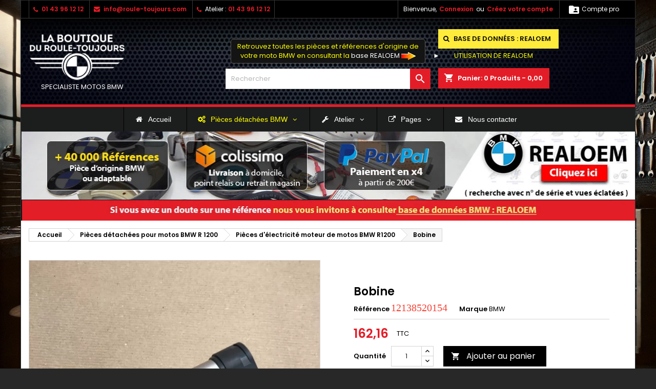

--- FILE ---
content_type: text/html; charset=utf-8
request_url: https://www.roule-toujours.com/pieces-electricite-moteur-de-motos-bmw-r1200/bobine-12138520154.html
body_size: 22540
content:
<!doctype html>
<html lang="fr">

  <head>
    
      
  <meta charset="utf-8">


  <meta http-equiv="x-ua-compatible" content="ie=edge">



  <link rel="canonical" href="https://www.roule-toujours.com/pieces-electricite-moteur-de-motos-bmw-r1200/bobine-12138520154.html">

  <title>Bobine R1200 # BMW Motos</title>
  
    
  
  <meta name="description" content="Achetez votre Bobine R1200 - REF : 12138520154 - Pièce moto d&#039;origine BMW">
  <meta name="keywords" content="R1200">
      <meta name="robots" content="index, follow">
        <link rel="canonical" href="https://www.roule-toujours.com/pieces-electricite-moteur-de-motos-bmw-r1200/bobine-12138520154.html">
  
  
        




  <meta name="viewport" content="width=device-width, initial-scale=1">



  <link rel="icon" type="image/vnd.microsoft.icon" href="https://www.roule-toujours.com/img/favicon.ico?1674572287">
  <link rel="shortcut icon" type="image/x-icon" href="https://www.roule-toujours.com/img/favicon.ico?1674572287">



  
<link rel="font" rel="preload" as="font" type="font/woff2" crossorigin href="https://www.roule-toujours.com/themes/AngarTheme/assets/css/fonts/material_icons.woff2"/>
<link rel="font" rel="preload" as="font" type="font/woff2" crossorigin href="https://www.roule-toujours.com/themes/AngarTheme/assets/css/fonts/fontawesome-webfont.woff2?v=4.7.0"/>





<link rel="stylesheet" rel="preload" as="style" href="https://fonts.googleapis.com/css?family=Poppins:400,600&amp;subset=latin,latin-ext&display=block" type="text/css" media="all" />


  	

  <script type="text/javascript" async>
        var etsSeoFo = {"currentController":"product","conf":{"removeId":true}};
        var prestashop = {"cart":{"products":[],"totals":{"total":{"type":"total","label":"Total","amount":0,"value":"0,00\u00a0"},"total_including_tax":{"type":"total","label":"Total TTC","amount":0,"value":"0,00\u00a0"},"total_excluding_tax":{"type":"total","label":"Total HT :","amount":0,"value":"0,00\u00a0"}},"subtotals":{"products":{"type":"products","label":"Sous-total","amount":0,"value":"0,00\u00a0"},"discounts":null,"shipping":{"type":"shipping","label":"Livraison","amount":0,"value":""},"tax":{"type":"tax","label":"Taxes incluses","amount":0,"value":"0,00\u00a0"}},"products_count":0,"summary_string":"0 articles","vouchers":{"allowed":1,"added":[]},"discounts":[],"minimalPurchase":0,"minimalPurchaseRequired":""},"currency":{"id":1,"name":"Euro","iso_code":"EUR","iso_code_num":"978","sign":""},"customer":{"lastname":null,"firstname":null,"email":null,"birthday":null,"newsletter":null,"newsletter_date_add":null,"optin":null,"website":null,"company":null,"siret":null,"ape":null,"is_logged":false,"gender":{"type":null,"name":null},"addresses":[]},"language":{"name":"Fran\u00e7ais (French)","iso_code":"fr","locale":"fr-FR","language_code":"fr","is_rtl":"0","date_format_lite":"d\/m\/Y","date_format_full":"d\/m\/Y H:i:s","id":1},"page":{"title":"","canonical":"https:\/\/www.roule-toujours.com\/pieces-electricite-moteur-de-motos-bmw-r1200\/bobine-12138520154.html","meta":{"title":"Bobine R1200 # BMW Motos","description":"Achetez votre Bobine R1200 - REF : 12138520154 - Pi\u00e8ce moto d'origine BMW","keywords":"R1200","robots":"index"},"page_name":"product","body_classes":{"lang-fr":true,"lang-rtl":false,"country-FR":true,"currency-EUR":true,"layout-full-width":true,"page-product":true,"tax-display-enabled":true,"product-id-1712":true,"product-Bobine":true,"product-id-category-79":true,"product-id-manufacturer-3":true,"product-id-supplier-7":true,"product-available-for-order":true},"admin_notifications":[]},"shop":{"name":"La Boutique Du Roule Toujours","logo":"https:\/\/www.roule-toujours.com\/img\/logo-1674572287.jpg","stores_icon":"https:\/\/www.roule-toujours.com\/img\/logo_stores.png","favicon":"https:\/\/www.roule-toujours.com\/img\/favicon.ico"},"urls":{"base_url":"https:\/\/www.roule-toujours.com\/","current_url":"https:\/\/www.roule-toujours.com\/pieces-electricite-moteur-de-motos-bmw-r1200\/bobine-12138520154.html","shop_domain_url":"https:\/\/www.roule-toujours.com","img_ps_url":"https:\/\/www.roule-toujours.com\/img\/","img_cat_url":"https:\/\/www.roule-toujours.com\/img\/c\/","img_lang_url":"https:\/\/www.roule-toujours.com\/img\/l\/","img_prod_url":"https:\/\/www.roule-toujours.com\/img\/p\/","img_manu_url":"https:\/\/www.roule-toujours.com\/img\/m\/","img_sup_url":"https:\/\/www.roule-toujours.com\/img\/su\/","img_ship_url":"https:\/\/www.roule-toujours.com\/img\/s\/","img_store_url":"https:\/\/www.roule-toujours.com\/img\/st\/","img_col_url":"https:\/\/www.roule-toujours.com\/img\/co\/","img_url":"https:\/\/www.roule-toujours.com\/themes\/AngarTheme\/assets\/img\/","css_url":"https:\/\/www.roule-toujours.com\/themes\/AngarTheme\/assets\/css\/","js_url":"https:\/\/www.roule-toujours.com\/themes\/AngarTheme\/assets\/js\/","pic_url":"https:\/\/www.roule-toujours.com\/upload\/","pages":{"address":"https:\/\/www.roule-toujours.com\/adresse","addresses":"https:\/\/www.roule-toujours.com\/adresses","authentication":"https:\/\/www.roule-toujours.com\/connexion","cart":"https:\/\/www.roule-toujours.com\/panier","category":"https:\/\/www.roule-toujours.com\/index.php?controller=category","cms":"https:\/\/www.roule-toujours.com\/index.php?controller=cms","contact":"https:\/\/www.roule-toujours.com\/nous-contacter","discount":"https:\/\/www.roule-toujours.com\/reduction","guest_tracking":"https:\/\/www.roule-toujours.com\/suivi-commande-invite","history":"https:\/\/www.roule-toujours.com\/historique-commandes","identity":"https:\/\/www.roule-toujours.com\/identite","index":"https:\/\/www.roule-toujours.com\/","my_account":"https:\/\/www.roule-toujours.com\/mon-compte","order_confirmation":"https:\/\/www.roule-toujours.com\/confirmation-commande","order_detail":"https:\/\/www.roule-toujours.com\/index.php?controller=order-detail","order_follow":"https:\/\/www.roule-toujours.com\/suivi-commande","order":"https:\/\/www.roule-toujours.com\/commande","order_return":"https:\/\/www.roule-toujours.com\/index.php?controller=order-return","order_slip":"https:\/\/www.roule-toujours.com\/avoirs","pagenotfound":"https:\/\/www.roule-toujours.com\/page-introuvable","password":"https:\/\/www.roule-toujours.com\/recuperation-mot-de-passe","pdf_invoice":"https:\/\/www.roule-toujours.com\/index.php?controller=pdf-invoice","pdf_order_return":"https:\/\/www.roule-toujours.com\/index.php?controller=pdf-order-return","pdf_order_slip":"https:\/\/www.roule-toujours.com\/index.php?controller=pdf-order-slip","prices_drop":"https:\/\/www.roule-toujours.com\/promotions","product":"https:\/\/www.roule-toujours.com\/index.php?controller=product","search":"https:\/\/www.roule-toujours.com\/recherche","sitemap":"https:\/\/www.roule-toujours.com\/plan-site","stores":"https:\/\/www.roule-toujours.com\/magasins","supplier":"https:\/\/www.roule-toujours.com\/fournisseur","register":"https:\/\/www.roule-toujours.com\/connexion?create_account=1","order_login":"https:\/\/www.roule-toujours.com\/commande?login=1"},"alternative_langs":[],"theme_assets":"\/themes\/AngarTheme\/assets\/","actions":{"logout":"https:\/\/www.roule-toujours.com\/?mylogout="},"no_picture_image":{"bySize":{"small_default":{"url":"https:\/\/www.roule-toujours.com\/img\/p\/fr-default-small_default.jpg","width":98,"height":98},"cart_default":{"url":"https:\/\/www.roule-toujours.com\/img\/p\/fr-default-cart_default.jpg","width":125,"height":125},"home_default":{"url":"https:\/\/www.roule-toujours.com\/img\/p\/fr-default-home_default.jpg","width":259,"height":259},"medium_default":{"url":"https:\/\/www.roule-toujours.com\/img\/p\/fr-default-medium_default.jpg","width":452,"height":452},"large_default":{"url":"https:\/\/www.roule-toujours.com\/img\/p\/fr-default-large_default.jpg","width":800,"height":800}},"small":{"url":"https:\/\/www.roule-toujours.com\/img\/p\/fr-default-small_default.jpg","width":98,"height":98},"medium":{"url":"https:\/\/www.roule-toujours.com\/img\/p\/fr-default-home_default.jpg","width":259,"height":259},"large":{"url":"https:\/\/www.roule-toujours.com\/img\/p\/fr-default-large_default.jpg","width":800,"height":800},"legend":""}},"configuration":{"display_taxes_label":true,"display_prices_tax_incl":true,"is_catalog":false,"show_prices":true,"opt_in":{"partner":true},"quantity_discount":{"type":"discount","label":"Remise sur prix unitaire"},"voucher_enabled":1,"return_enabled":0},"field_required":[],"breadcrumb":{"links":[{"title":"Accueil","url":"https:\/\/www.roule-toujours.com\/"},{"title":"Pi\u00e8ces d\u00e9tach\u00e9es pour motos BMW R 1200","url":"https:\/\/www.roule-toujours.com\/pieces-detachees-pour-motos-bmw-r-1200"},{"title":"Pi\u00e8ces d'\u00e9lectricit\u00e9 moteur de motos BMW R1200","url":"https:\/\/www.roule-toujours.com\/pieces-electricite-moteur-de-motos-bmw-r1200"},{"title":"Bobine","url":"https:\/\/www.roule-toujours.com\/pieces-electricite-moteur-de-motos-bmw-r1200\/bobine-12138520154.html"}],"count":4},"link":{"protocol_link":"https:\/\/","protocol_content":"https:\/\/"},"time":1769120025,"static_token":"53700ff264809c2e65ff7ecd12071972","token":"592a614808d12af6805ee7f374e2a9a3","debug":false};
      </script>

<script type="application/ld+json">
{
  "@context": "http://schema.org",
  "@type": "Organization",
  "name": "Bobine R1200 # BMW Motos}",
  
  "aggregateRating": {
    "@type": "AggregateRating",
            "ratingValue": "4.7",
            "bestRating": "4.9",
            "ratingCount": "76"
  }
    }

</script>

		<link rel="stylesheet" href="https://www.roule-toujours.com/themes/AngarTheme/assets/cache/theme-9cd69c61.css" media="all">
	
	
<script>
  var map;

  function initMap(){

      //your code here
  }
</script>




        <link href="/modules/creativeelements/views/lib/ceicons/fonts/ceicons.woff2?fj664s"
            as="font" type="font/woff2" crossorigin>
                <link href="/modules/creativeelements/views/lib/font-awesome/fonts/fontawesome-webfont.woff2?v=4.7.0"
            as="font" type="font/woff2" crossorigin>
        <!--CE-JS-->


  <meta name="google-site-verification" content="DC1b7fZljzVV-ZYuWUrztJ-_wIgvNImEH8MEQVVsIQU" />
<style type="text/css">
body {
background-color: #ffffff;
font-family: "Poppins", Arial, Helvetica, sans-serif;
}

.products .product-miniature .product-title {
height: 32px;
}

.products .product-miniature .product-title a {
font-size: 14px;
line-height: 16px;
}

#content-wrapper .products .product-miniature .product-desc {
height: 36px;
}

@media (min-width: 991px) {
#home_categories ul li .cat-container {
min-height: 0px;
}
}

@media (min-width: 768px) {
#_desktop_logo {
padding-top: 12px;
padding-bottom: 0px;
}
}

nav.header-nav {
background: #000000;
}

nav.header-nav,
.header_sep2 #contact-link span.shop-phone,
.header_sep2 #contact-link span.shop-phone.shop-tel,
.header_sep2 #contact-link span.shop-phone:last-child,
.header_sep2 .lang_currency_top,
.header_sep2 .lang_currency_top:last-child,
.header_sep2 #_desktop_currency_selector,
.header_sep2 #_desktop_language_selector,
.header_sep2 #_desktop_user_info {
border-color: #383838;
}

#contact-link,
#contact-link a,
.lang_currency_top span.lang_currency_text,
.lang_currency_top .dropdown i.expand-more,
nav.header-nav .user-info span,
nav.header-nav .user-info a.logout,
#languages-block-top div.current,
nav.header-nav a{
color: #ffffff;
}

#contact-link span.shop-phone strong,
#contact-link span.shop-phone strong a,
.lang_currency_top span.expand-more,
nav.header-nav .user-info a.account {
color: #e31d27;
}

#contact-link span.shop-phone i {
color: #e31d27;
}

.header-top {
background: #1b1a1b;
}

div#search_widget form button[type=submit] {
background: #e31d27;
color: #ffffff;
}

div#search_widget form button[type=submit]:hover {
background: #e31d27;
color: #ffffff;
}


#header div#_desktop_cart .blockcart .header {
background: #e31d27;
}

#header div#_desktop_cart .blockcart .header a.cart_link {
color: #ffffff;
}


#homepage-slider .bx-wrapper .bx-pager.bx-default-pager a:hover,
#homepage-slider .bx-wrapper .bx-pager.bx-default-pager a.active{
background: #e31d27;
}

div#rwd_menu {
background: #ffffff;
}

div#rwd_menu,
div#rwd_menu a {
color: #000000;
}

div#rwd_menu,
div#rwd_menu .rwd_menu_item,
div#rwd_menu .rwd_menu_item:first-child {
border-color: #e6e6e6;
}

div#rwd_menu .rwd_menu_item:hover,
div#rwd_menu .rwd_menu_item:focus,
div#rwd_menu .rwd_menu_item a:hover,
div#rwd_menu .rwd_menu_item a:focus {
color: #ffffff;
background: #e31d27;
}

#mobile_top_menu_wrapper2 .top-menu li a:hover,
.rwd_menu_open ul.user_info li a:hover {
background: #e31d27;
color: #ffffff;
}

#_desktop_top_menu{
background: #ffffff;
}

#_desktop_top_menu,
#_desktop_top_menu > ul > li,
.menu_sep1 #_desktop_top_menu > ul > li,
.menu_sep1 #_desktop_top_menu > ul > li:last-child,
.menu_sep2 #_desktop_top_menu,
.menu_sep2 #_desktop_top_menu > ul > li,
.menu_sep2 #_desktop_top_menu > ul > li:last-child,
.menu_sep3 #_desktop_top_menu,
.menu_sep4 #_desktop_top_menu,
.menu_sep5 #_desktop_top_menu,
.menu_sep6 #_desktop_top_menu {
border-color: #e6e6e6;
}

#_desktop_top_menu > ul > li > a {
color: #000000;
}

#_desktop_top_menu > ul > li:hover > a {
color: #ffffff;
background: #e31d27;
}

.submenu1 #_desktop_top_menu .popover.sub-menu ul.top-menu li a:hover,
.submenu3 #_desktop_top_menu .popover.sub-menu ul.top-menu li a:hover,
.live_edit_0.submenu1 #_desktop_top_menu .popover.sub-menu ul.top-menu li:hover > a,
.live_edit_0.submenu3 #_desktop_top_menu .popover.sub-menu ul.top-menu li:hover > a {
background: #e31d27;
color: #ffffff;
}


#home_categories .homecat_title span {
border-color: #e31d27;
}

#home_categories ul li .homecat_name span {
background: #e31d27;
}

#home_categories ul li a.view_more {
background: #141414;
color: #ffffff;
border-color: #141414;
}

#home_categories ul li a.view_more:hover {
background: #e31d27;
color: #ffffff;
border-color: #e31d27;
}

.columns .text-uppercase a,
.columns .text-uppercase span,
.columns div#_desktop_cart .cart_index_title a,
#home_man_product .catprod_title a span {
border-color: #e31d27;
}

#index .tabs ul.nav-tabs li.nav-item a.active,
#index .tabs ul.nav-tabs li.nav-item a:hover,
.index_title a,
.index_title span {
border-color: #e31d27;
}

a.product-flags-plist span.product-flag.new,
#home_cat_product a.product-flags-plist span.product-flag.new,
#product #content .product-flags li,
#product #content .product-flags .product-flag.new {
background: #1b1a1b;
}

.products .product-miniature .product-title a,
#home_cat_product ul li .right-block .name_block a {
color: #292929;
}

.products .product-miniature span.price,
#home_cat_product ul li .product-price-and-shipping .price,
.ui-widget .search_right span.search_price,
body#view #main .wishlist-product-price {
color: #e31d27;
}

.button-container .add-to-cart:hover,
#subcart .cart-buttons .viewcart:hover,
body#view ul li.wishlist-products-item .wishlist-product-bottom .btn-primary:hover {
background: #e31d27;
color: #ffffff;
border-color: #e31d27;
}

.button-container .add-to-cart,
.button-container .add-to-cart:disabled,
#subcart .cart-buttons .viewcart,
body#view ul li.wishlist-products-item .wishlist-product-bottom .btn-primary {
background: #1b1a1b;
color: #ffffff;
border-color: #1b1a1b;
}

#home_cat_product .catprod_title span {
border-color: #e31d27;
}

#home_man .man_title span {
border-color: #e31d27;
}

div#angarinfo_block .icon_cms {
color: #e31d27;
}

.footer-container {
background: #1b1a1b;
}

.footer-container,
.footer-container .h3,
.footer-container .links .title,
.row.social_footer {
border-color: #383838;
}

.footer-container .h3 span,
.footer-container .h3 a,
.footer-container .links .title span.h3,
.footer-container .links .title a.h3 {
border-color: #e31d27;
}

.footer-container,
.footer-container .h3,
.footer-container .links .title .h3,
.footer-container a,
.footer-container li a,
.footer-container .links ul>li a {
color: #ffffff;
}

.block_newsletter .btn-newsletter {
background: #e31d27;
color: #ffffff;
}

.block_newsletter .btn-newsletter:hover {
background: #e31d27;
color: #ffffff;
}

.footer-container .bottom-footer {
background: #000000;
border-color: #383838;
color: #ffffff;
}

.product-prices .current-price span.price {
color: #e31d27;
}

.product-add-to-cart button.btn.add-to-cart:hover {
background: #e31d27;
color: #ffffff;
border-color: #e31d27;
}

.product-add-to-cart button.btn.add-to-cart,
.product-add-to-cart button.btn.add-to-cart:disabled {
background: #000000;
color: #ffffff;
border-color: #000000;
}

#product .tabs ul.nav-tabs li.nav-item a.active,
#product .tabs ul.nav-tabs li.nav-item a:hover,
#product .index_title span,
.page-product-heading span,
body #product-comments-list-header .comments-nb {
border-color: #e31d27;
}

body .btn-primary:hover {
background: #3aa04c;
color: #ffffff;
border-color: #196f28;
}

body .btn-primary,
body .btn-primary.disabled,
body .btn-primary:disabled,
body .btn-primary.disabled:hover {
background: #43b754;
color: #ffffff;
border-color: #399a49;
}

body .btn-secondary:hover {
background: #eeeeee;
color: #000000;
border-color: #d8d8d8;
}

body .btn-secondary,
body .btn-secondary.disabled,
body .btn-secondary:disabled,
body .btn-secondary.disabled:hover {
background: #f6f6f6;
color: #000000;
border-color: #d8d8d8;
}

.form-control:focus, .input-group.focus {
border-color: #dbdbdb;
outline-color: #dbdbdb;
}

body .pagination .page-list .current a,
body .pagination .page-list a:hover,
body .pagination .page-list .current a.disabled,
body .pagination .page-list .current a.disabled:hover {
color: #e31d27;
}

.page-my-account #content .links a:hover i {
color: #e31d27;
}

#scroll_top {
background: #e31d27;
color: #ffffff;
}

#scroll_top:hover,
#scroll_top:focus {
background: #1b1a1b;
color: #ffffff;
}

</style>   
<script type="text/javascript">
var unlike_text ="Unliké ce post";
var like_text ="Comme ce poste";
var baseAdminDir ='//';
var ybc_blog_product_category ='0';
var ybc_blog_polls_g_recaptcha = false;
</script>
 
<script type="text/javascript">
	var checkout_fields_controller = "https://www.roule-toujours.com/module/bestkit_checkoutfields/ajax";
	var cf_error_title = "Error";
	var cf_empty_req_field = "Please fill the mandatory field: ";
</script>    	<script type="text/javascript">
				var lineven_rlp = {"datas":{"refresh_mode":"NOTHING","refresh_delay":"300","partners_reviews_module":false,"partners_reviews_module_grade_url":""},"prestashop":{"version":"1.7.8.8","major_version":"1.7","shop_name":"La Boutique Du Roule Toujours","shop_uri":"https:\/\/www.roule-toujours.com\/","shop_logo":"https:\/\/www.roule-toujours.com\/img\/logo.jpg","is_ssl":"1"},"module":{"environment":"PRODUCTION","code":"RLP","id":"121","name":"relatedproducts","display_name":"Association de produits - Cross selling All in One","is_active":true,"version":"3.0.2","is_debug_mode":0,"is_test_mode":0,"urls":{"service_dispatcher_url":"https:\/\/www.roule-toujours.com\/module\/relatedproducts\/servicedispatcher","service_dispatcher_ssl_url":"https:\/\/www.roule-toujours.com\/module\/relatedproducts\/servicedispatcher","short_url":"modules\/relatedproducts\/","base_url":"\/modules\/relatedproducts\/","css_url":"\/modules\/relatedproducts\/views\/css\/","cart_url":"https:\/\/www.roule-toujours.com\/panier?action=show","order_url":"https:\/\/www.roule-toujours.com\/commande"},"hook":{"controller_name":"Header","action_name":"index","datas":{"assets":[]}}}};
			</script>







    
    
  <meta property="og:type" content="product">
  <meta property="og:url" content="https://www.roule-toujours.com/pieces-electricite-moteur-de-motos-bmw-r1200/bobine-12138520154.html">
  <meta property="og:title" content="Bobine R1200 # BMW Motos">
  <meta property="og:site_name" content="La Boutique Du Roule Toujours">
  <meta property="og:description" content="Achetez votre Bobine R1200 - REF : 12138520154 - Pièce moto d&#039;origine BMW">
    <meta property="og:image" content="https://www.roule-toujours.com/1786-large_default/bobine-12138520154.jpg">
      <meta property="product:pretax_price:amount" content="135.132083">
  <meta property="product:pretax_price:currency" content="EUR">
  <meta property="product:price:amount" content="162.16">
  <meta property="product:price:currency" content="EUR">
      <meta property="product:weight:value" content="0.170000">
  <meta property="product:weight:units" content="kg">
  
          <meta property="og:type" content="product">
      <meta property="og:url" content="https://www.roule-toujours.com/pieces-electricite-moteur-de-motos-bmw-r1200/bobine-12138520154.html">
      <meta property="og:title" content="Bobine R1200 # BMW Motos">
      <meta property="og:site_name" content="La Boutique Du Roule Toujours">
      <meta property="og:description" content="Achetez votre Bobine R1200 - REF : 12138520154 - Pièce moto d&#039;origine BMW">
      <meta property="og:image" content="https://www.roule-toujours.com/1786-large_default/bobine-12138520154.jpg">
              <meta property="product:pretax_price:amount" content="135.132083">
      <meta property="product:pretax_price:currency" content="EUR">
      <meta property="product:price:amount" content="162.16">
      <meta property="product:price:currency" content="EUR">
              <meta property="product:weight:value" content="0.170000">
      <meta property="product:weight:units" content="kg">
              <meta name="twitter:title" content="Bobine R1200 # BMW Motos">
      <meta name="twitter:description" content="Achetez votre Bobine R1200 - REF : 12138520154 - Pièce moto d&#039;origine BMW">
      <meta name="twitter:image" content="https://www.roule-toujours.com/1786-large_default/bobine-12138520154.jpg">
      <meta name="twitter:card" content="summary_large_image">
                                          <script type='application/ld+json' class='ets-seo-schema-graph--main'>
            {"@context":"https://schema.org","@graph":[{"@type":"WebSite","@id":"https://www.roule-toujours.com/#website","url":"https://www.roule-toujours.com/","name":"La Boutique Du Roule Toujours","potentialAction":{"@type":"SearchAction","target":"https://www.roule-toujours.com/search?s={search_term_string}","query-input":"required name=search_term_string"}},{"@type":"BreadcrumbList","@id":"https://www.roule-toujours.com/#breadcrumb","itemListElement":[{"@type":"ListItem","position":1,"item":{"@type":"WebPage","name":"Home","@id":"https://www.roule-toujours.com/","url":"https://www.roule-toujours.com/"}},{"@type":"ListItem","position":2,"item":{"@type":"WebPage","name":"Pi\u00e8ces d'\u00e9lectricit\u00e9 moteur de motos BMW R1200","@id":"https://www.roule-toujours.com/pieces-electricite-moteur-de-motos-bmw-r1200","url":"https://www.roule-toujours.com/pieces-electricite-moteur-de-motos-bmw-r1200"}},{"@type":"ListItem","position":3,"item":{"@type":"WebPage","name":"Bobine","@id":"https://www.roule-toujours.com/pieces-electricite-moteur-de-motos-bmw-r1200/bobine-12138520154.html","url":"https://www.roule-toujours.com/pieces-electricite-moteur-de-motos-bmw-r1200/bobine-12138520154.html"}}]}]}
        </script>
    
  </head>

  <body id="product" class="lang-fr country-fr currency-eur layout-full-width page-product tax-display-enabled product-id-1712 product-bobine product-id-category-79 product-id-manufacturer-3 product-id-supplier-7 product-available-for-order elementor-page elementor-page-1712030101 live_edit_0  ps_178 ps_178
	texture13 #ffffff bg_attatchment_fixed bg_position_tl bg_repeat_xy bg_size_initial slider_position_column slider_controls_white banners_top2 banners_top_tablets2 banners_top_phones1 banners_bottom2 banners_bottom_tablets2 banners_bottom_phones1 submenu1 pl_1col_qty_5 pl_2col_qty_4 pl_3col_qty_3 pl_1col_qty_bigtablets_4 pl_2col_qty_bigtablets_3 pl_3col_qty_bigtablets_2 pl_1col_qty_tablets_2 pl_1col_qty_phones_1 home_tabs1 pl_border_type2 32 14 16 pl_button_icon_no pl_button_qty2 pl_desc_yes pl_reviews_yes pl_availability_no  hide_reference_no hide_reassurance_no product_tabs2    menu_sep2 header_sep2 slider_full_width feat_cat_style3 feat_cat3 feat_cat_bigtablets2 feat_cat_tablets2 feat_cat_phones0 all_products_yes pl_colors_yes newsletter_info_yes stickycart_yes stickymenu_yes homeicon_no pl_man_no product_hide_man_no  pl_ref_yes  mainfont_Poppins bg_white standard_carusele not_logged  ">

    
      
    

    <main>


      
              

      <header id="header">
        
          	



  <div class="header-banner">
    
  </div>



  <nav class="header-nav">
    <div class="container">
      <div class="row">
          <div class="col-md-12 col-xs-12">
            <div id="_desktop_contact_link">
  <div id="contact-link">

			<span class="shop-phone contact_link">
			<a href="https://www.roule-toujours.com/nous-contacter">Contact</a>
		</span>
	
			<span class="shop-phone shop-tel">
			<i class="fa fa-phone"></i>
						<strong><a href="tel:01 43 96 12 12">01 43 96 12 12</a></strong>
		</span>
	
			<span class="shop-phone shop-email">
			<i class="fa fa-envelope"></i>
						<strong><a href="&#109;&#97;&#105;&#108;&#116;&#111;&#58;%69%6e%66%6f@%72%6f%75%6c%65-%74%6f%75%6a%6f%75%72%73.%63%6f%6d" >&#x69;&#x6e;&#x66;&#x6f;&#x40;&#x72;&#x6f;&#x75;&#x6c;&#x65;&#x2d;&#x74;&#x6f;&#x75;&#x6a;&#x6f;&#x75;&#x72;&#x73;&#x2e;&#x63;&#x6f;&#x6d;</a></strong>
		</span>
	

		<span class="shop-phone shop-tel">
			<i class="fa fa-phone"></i>
			<span class="shop-phone_text">Atelier :</span>
			<strong><a href="tel:0143961212">01 43 96 12 12</a></strong>
		</span>

  </div>
</div>
<div class="clearBoth col-xs-12 col-sm-2">
    <div id="google_translate_element"></div>
</div>
<script type="text/javascript">
function googleTranslateElementInit() {
  new google.translate.TranslateElement({pageLanguage: 'fr', layout: google.translate.TranslateElement.InlineLayout.SIMPLE}, 'google_translate_element');
}
</script><script type="text/javascript" src="//translate.google.com/translate_a/element.js?cb=googleTranslateElementInit"></script>


            <div id="_desktop_proaccount">
    <div class="header_proaccount">
                    <a href="https://www.roule-toujours.com/compte-professionnel" rel="nofollow"
               title="Compte pro">
                <i class="material-icons">&#xE2C9;</i>
                <span class="hidden-sm-down">Compte pro</span>
            </a>
            </div>
</div><div id="_desktop_user_info">
  <div class="user-info">


	<ul class="user_info hidden-md-up">

		
			<li><a href="https://www.roule-toujours.com/mon-compte" title="Identifiez-vous" rel="nofollow">Connexion</a></li>
			<li><a href="https://www.roule-toujours.com/connexion?create_account=1" title="Identifiez-vous" rel="nofollow">Créez votre compte</a></li>

		
	</ul>


	<div class="hidden-sm-down">
		<span class="welcome">Bienvenue,</span>
					<a class="account" href="https://www.roule-toujours.com/mon-compte" title="Identifiez-vous" rel="nofollow">Connexion</a>

			<span class="or">ou</span>

			<a class="account" href="https://www.roule-toujours.com/connexion?create_account=1" title="Identifiez-vous" rel="nofollow">Créez votre compte</a>
			</div>


  </div>
</div><div class="top-bouton">
<div id="_desktop_cart">

	<div class="cart_top">

		<div class="blockcart cart-preview inactive" data-refresh-url="//www.roule-toujours.com/module/ps_shoppingcart/ajax">
			<div class="header">
			
				<div class="cart_index_title">
					<a class="cart_link" rel="nofollow" href="//www.roule-toujours.com/panier?action=show">
						<i class="material-icons shopping-cart">shopping_cart</i>
						<span class="hidden-sm-down cart_title">Panier:</span>
						<span class="cart-products-count">
							0<span> Produits - 0,00 </span>
						</span>
					</a>
				</div>


				<div id="subcart">

					<ul class="cart_products">

											<li>Il n'y a plus d'articles dans votre panier</li>
					
										</ul>

					<ul class="cart-subtotals">

				
						<li>
							<span class="text">Livraison</span>
							<span class="value"></span>
							<span class="clearfix"></span>
						</li>

						<li>
							<span class="text">Total</span>
							<span class="value">0,00 </span>
							<span class="clearfix"></span>
						</li>

					</ul>

					<div class="cart-buttons">
						<a class="btn btn-primary viewcart" href="//www.roule-toujours.com/panier?action=show">Commander <i class="material-icons">&#xE315;</i></a>
											</div>

				</div>

			</div>
		</div>

	</div>

</div>

<div class="realoem">
 <i class="fa fa-search" aria-hidden="true"></i> <span><a target="_blank" href="https://realoem.roule-toujours.com/">BASE DE DONNÉES : REALOEM</a></span>

</div>
<span style="text-decoration: none;color: white;margin:5px;">► <a style="padding: 10px;margin: 0 15px;color: yellow;" href="/pages/utilisation-base-de-donnees-bmw-realoem">UTILISATION DE REALOEM</a></span>
</div>
          </div>
      </div>
    </div>
  </nav>



  <div class="header-top">
    <div class="container">
    <div class="row">
        <div class="col-md-4 hidden-sm-down2" id="_desktop_logo">
                            <a href="https://www.roule-toujours.com/">
                  <img class="logo img-responsive" src="https://www.roule-toujours.com/img/logo-1674572287.jpg" alt="La Boutique Du Roule Toujours">
                </a>
        <span style="font-size:13px;color:white;display:block;margin-left: 24px;">SPECIALISTE MOTOS BMW</span>
                    </div>
    <div class="top-bouton">
<div id="_desktop_cart">

	<div class="cart_top">

		<div class="blockcart cart-preview inactive" data-refresh-url="//www.roule-toujours.com/module/ps_shoppingcart/ajax">
			<div class="header">
			
				<div class="cart_index_title">
					<a class="cart_link" rel="nofollow" href="//www.roule-toujours.com/panier?action=show">
						<i class="material-icons shopping-cart">shopping_cart</i>
						<span class="hidden-sm-down cart_title">Panier:</span>
						<span class="cart-products-count">
							0<span> Produits - 0,00 </span>
						</span>
					</a>
				</div>


				<div id="subcart">

					<ul class="cart_products">

											<li>Il n'y a plus d'articles dans votre panier</li>
					
										</ul>

					<ul class="cart-subtotals">

				
						<li>
							<span class="text">Livraison</span>
							<span class="value"></span>
							<span class="clearfix"></span>
						</li>

						<li>
							<span class="text">Total</span>
							<span class="value">0,00 </span>
							<span class="clearfix"></span>
						</li>

					</ul>

					<div class="cart-buttons">
						<a class="btn btn-primary viewcart" href="//www.roule-toujours.com/panier?action=show">Commander <i class="material-icons">&#xE315;</i></a>
											</div>

				</div>

			</div>
		</div>

	</div>

</div>

<div class="realoem">
 <i class="fa fa-search" aria-hidden="true"></i> <span><a target="_blank" href="https://realoem.roule-toujours.com/">BASE DE DONNÉES : REALOEM</a></span>

</div>
<span style="text-decoration: none;color: white;margin:5px;">► <a style="padding: 10px;margin: 0 15px;color: yellow;" href="/pages/utilisation-base-de-donnees-bmw-realoem">UTILISATION DE REALOEM</a></span>
</div>
<!-- Block search module TOP -->
<div id="_desktop_search_widget" class="col-lg-4 col-md-4 col-sm-12 search-widget hidden-sm-down ">
<span style="color: yellow;text-align: center;display: block;margin: 10px;border: 1px solid #585858;padding: 5px;border-radius: 5px;background-color: #141414;">Retrouvez toutes les pièces et références d'origine de votre moto BMW  en consultant la <a id="linkrealoem" href="https://www.roule-toujours.com/pages/base-donnees-bmw-vues-eclatees">base REALOEM</a> <img class="arrowsearch" src="https://www.roule-toujours.com/img/fleche-image-animee-0103.gif"></span>
	<div id="search_widget" data-search-controller-url="//www.roule-toujours.com/recherche">
		<form method="get" action="//www.roule-toujours.com/recherche">
			<input type="hidden" name="controller" value="search">
			<input type="text" name="s" value="" placeholder="Rechercher" aria-label="Rechercher">
			<button type="submit">
				<i class="material-icons search">&#xE8B6;</i>
				<span class="hidden-xl-down">Rechercher</span>
			</button>
		</form>
	</div>
</div>
<!-- /Block search module TOP -->

    <div class="clearfix"></div>
    </div>
    </div>

  <div id="rwd_menu" class="hidden-md-up">
    <div class="container">
      <div id="menu-icon2" class="rwd_menu_item"><a style="padding: 10px 30px !important;" class="globomenu-responsive-toggle globomenu-responsive-toggle-main globomenu-responsive-toggle-content-align-center"><i class="material-icons d-inline">&#xE5D2;</i></a></div>
      <div id="search-icon" class="rwd_menu_item"><i class="material-icons search">&#xE8B6;</i></div>
      <div id="user-icon" class="rwd_menu_item"><i class="material-icons logged">&#xE7FF;</i></div>
      <div id="_mobile_cart" class="rwd_menu_item"></div>
    </div>
    <div class="clearfix"></div>
  </div>

  <div class="container">
    <div id="mobile_top_menu_wrapper2" class="rwd_menu_open hidden-md-up" style="display:none;">
      <div class="js-top-menu mobile" id="_mobile_top_menu"></div>
    </div>

    <div id="mobile_search_wrapper" class="rwd_menu_open hidden-md-up" style="display:none;">
      <div id="_mobile_search_widget"></div>
    </div>

    <div id="mobile_user_wrapper" class="rwd_menu_open hidden-md-up" style="display:none;">
      <div id="_mobile_user_info"></div>
    </div>
  </div>
  </div>
  


<div id="globo-hidden-menu-displayTop-2" class="globo-hidden-menu-clearfix clearfix col-lg-12">
    <input type="hidden" name="url_module_gmenu" value="https://www.roule-toujours.com/module/g_megamenu/gmegamenu"/>
    <input type="hidden" name="gid_menu" value="2&getMenumobile"/>

    <ul class="globomenu globomenu-nojs globomenu-main globomenu-horizontal globomenu-transition-fade globomenu-items-align-center  globomenu-sub-indicators globomenu-bordered globomenu-submenu-bordered  globomenu-menumobile-bordered   globomenu-trigger-hover globomenu-responsive globomenu-responsive-default globomenu-responsive-collapse">
        <li data-id="134" id="globomenu-item-134" class="globomenu-item  globomenu-item-level-0 globomenu-item-normal  "><a class="globomenu-target  globomenu-item-layout-icon_left globomenu-target-with-icon globomenu-item-layout-icon_left " href="//www.roule-toujours.com/"><i class="globomenu-icon fa fa-home"></i><span class="globomenu-target-title globomenu-target-text">Accueil</span><span class="globomenu-submnretractor"></span></a></li><li data-id="135" id="globomenu-item-135" class="globomenu-item  globomenu-item-level-0 globomenu-item-has-children globomenu-has-submenu-drop globomenu-has-submenu-aliexpress "><a class="globomenu-target  globomenu-item-layout-aliexpress globomenu-target-with-icon globomenu-item-layout-icon_left colorpro2A3E22EB" href="https://www.roule-toujours.com/pages/pieces-detachees-bmw"><i class="globomenu-icon fa fa-cogs"></i><span class="globomenu-target-title globomenu-target-text">Pièces détachées BMW</span><span class="globomenu-submnretractor"></span></a><style>#globo-hidden-menu-displayTop-2 
                .globomenu-responsive-default.globomenu-responsive
                .globomenu-item.globomenu-item-level-0>.globomenu-target.colorpro2A3E22EB
                {
                    background:!important;
                    color:#ffff00!important
                }
                #globo-hidden-menu-displayTop-2
                .globomenu-responsive-default.globomenu-responsive .globomenu-item.globomenu-item-level-0>.globomenu-target.colorpro2A3E22EB>span
                    {
                        background:!important;
                        color:#ffff00!important
                    }
                #globo-hidden-menu-displayTop-2
                .globomenu-responsive-default.globomenu-responsive
                .globomenu-item.globomenu-item-level-0>.globomenu-target.colorpro2A3E22EB>i
                {
                    background:!important;
                    color:#ffff00!important
                }
                
                #globo-hidden-menu-displayTop-2 
                .globomenu-responsive-default.globomenu-responsive
                .globomenu-item.globomenu-item-level-0>.globomenu-target.colorpro2A3E22EB:hover,
                #globo-hidden-menu-displayTop-2 
                .globomenu-responsive-default.globomenu-responsive 
                .globomenu-item.globomenu-item-level-0.globomenu-active>.globomenu-target.colorpro2A3E22EB
                {
                    background:!important;
                    color:!important
                }
                #globo-hidden-menu-displayTop-2
                .globomenu-responsive-default.globomenu-responsive .globomenu-item.globomenu-item-level-0>.globomenu-target.colorpro2A3E22EB:hover>span,
                #globo-hidden-menu-displayTop-2
                .globomenu-responsive-default.globomenu-responsive .globomenu-item.globomenu-item-level-0.globomenu-active>.globomenu-target.colorpro2A3E22EB>span

                    {
                        background:!important;
                        color:!important
                    }
                #globo-hidden-menu-displayTop-2
                .globomenu-responsive-default.globomenu-responsive
                .globomenu-item.globomenu-item-level-0>.globomenu-target.colorpro2A3E22EB:hover>i,
                #globo-hidden-menu-displayTop-2
                .globomenu-responsive-default.globomenu-responsive
                .globomenu-item.globomenu-item-level-0.globomenu-active>.globomenu-target.colorpro2A3E22EB>i
                
                {
                    background:!important;
                    color:!important
                }</style><ul class="globomenu-submenu globomenu-grid-row globomenu-submenu-aliexpress globomenu-submenu-drop globomenu-submenu-type-aliexpress globomenu-submenu-align-full_width  "><li data-id="136" id="globomenu-item-136" class="globomenu-item  globomenu-tabs globomenu-has-submenu-drop globomenu-tab-layout-left globomenu-tabs-show-default globomenu-column globomenu-column-full "><div class="globomenu-submenu-tabs globomenu-submenu-tabaliexpress globomenu-submenu-align-left"><ul class="globomenu-tab-links globomn-jc-"><li data-tab-index="0" data-id="137" id="globomenu-item-137" class="globomenu-item globomenu-tab globomenu-has-submenu-drop"><a class="globomenu-target  globomenu-item-layout-image_left globomenu-target-with-icon globomenu-item-layout-icon_left " href="https://www.roule-toujours.com/pieces-moto-bmw-serie-5-6-7"><i class="globomenu-icon fa fa-motorcycle"></i><span class="globomenu-target-title globomenu-target-text">BMW SERIES 5/6/7</span><span class="globomenu-submnretractor"></span></a></li><li data-tab-index="1" data-id="173" id="globomenu-item-173" class="globomenu-item globomenu-tab globomenu-has-submenu-drop"><a class="globomenu-target  globomenu-item-layout-image_left globomenu-target-with-icon globomenu-item-layout-icon_left " href="https://www.roule-toujours.com/pieces-moto-bmw-serie-k"><i class="globomenu-icon fa fa-motorcycle"></i><span class="globomenu-target-title globomenu-target-text">BMW SERIE K</span><span class="globomenu-submnretractor"></span></a></li><li data-tab-index="2" data-id="210" id="globomenu-item-210" class="globomenu-item globomenu-tab globomenu-has-submenu-drop"><a class="globomenu-target  globomenu-item-layout-image_left globomenu-target-with-icon globomenu-item-layout-icon_left " href="https://www.roule-toujours.com/pieces-moto-bmw-k12-k13-k16"><i class="globomenu-icon fa fa-motorcycle"></i><span class="globomenu-target-title globomenu-target-text">BMW K12/K13/K16</span><span class="globomenu-submnretractor"></span></a></li><li data-tab-index="3" data-id="221" id="globomenu-item-221" class="globomenu-item globomenu-tab globomenu-has-submenu-drop"><a class="globomenu-target  globomenu-item-layout-image_left globomenu-target-with-icon globomenu-item-layout-icon_left " href="https://www.roule-toujours.com/pieces-moto-bmw-r850-r1100-r1150"><i class="globomenu-icon fa fa-motorcycle"></i><span class="globomenu-target-title globomenu-target-text">BMW R850/1100/1150</span><span class="globomenu-submnretractor"></span></a></li><li data-tab-index="4" data-id="294" id="globomenu-item-294" class="globomenu-item globomenu-tab globomenu-has-submenu-drop"><a class="globomenu-target  globomenu-item-layout-image_left globomenu-target-with-icon globomenu-item-layout-icon_left " href="https://www.roule-toujours.com/pieces-detachees-pour-motos-bmw-r-1200"><i class="globomenu-icon fa fa-motorcycle"></i><span class="globomenu-target-title globomenu-target-text">BMW R1200</span><span class="globomenu-submnretractor"></span></a></li><li data-tab-index="5" data-id="257" id="globomenu-item-257" class="globomenu-item globomenu-tab globomenu-has-submenu-drop"><a class="globomenu-target  globomenu-item-layout-image_left globomenu-target-with-icon globomenu-item-layout-icon_left " href="https://www.roule-toujours.com/pieces-detachees-pour-serie-f"><i class="globomenu-icon fa fa-motorcycle"></i><span class="globomenu-target-title globomenu-target-text">BMW SERIE F</span><span class="globomenu-submnretractor"></span></a></li><li data-tab-index="6" data-id="305" id="globomenu-item-305" class="globomenu-item globomenu-tab globomenu-has-submenu-drop"><a class="globomenu-target  globomenu-item-layout-image_left globomenu-target-with-icon globomenu-item-layout-icon_left " href="https://www.roule-toujours.com/pieces-detachees-pour-bmw-serie-c"><i class="globomenu-icon fa fa-motorcycle"></i><span class="globomenu-target-title globomenu-target-text">BMW SERIE C</span><span class="globomenu-submnretractor"></span></a></li><li data-tab-index="7" data-id="347" id="globomenu-item-347" class="globomenu-item globomenu-tab globomenu-has-submenu-drop"><a class="globomenu-target  globomenu-item-layout-image_left globomenu-target-with-icon globomenu-item-layout-icon_left " href="https://www.roule-toujours.com/pieces-detachees-pour-bmw-serie-g"><i class="globomenu-icon fa fa-motorcycle"></i><span class="globomenu-target-title globomenu-target-text">BMW SERIE G</span><span class="globomenu-submnretractor"></span></a></li><li data-tab-index="8" data-id="336" id="globomenu-item-336" class="globomenu-item globomenu-tab globomenu-has-submenu-drop"><a class="globomenu-target  globomenu-item-layout-image_left globomenu-target-with-icon globomenu-item-layout-icon_left " href="https://www.roule-toujours.com/pieces-motos-sportives-bmw"><i class="globomenu-icon fa fa-motorcycle"></i><span class="globomenu-target-title globomenu-target-text">BMW SERIE S &amp; M</span><span class="globomenu-submnretractor"></span></a></li><li data-tab-index="9" data-id="316" id="globomenu-item-316" class="globomenu-item globomenu-tab globomenu-has-submenu-drop"><a class="globomenu-target  globomenu-item-layout-image_left globomenu-target-with-icon globomenu-item-layout-icon_left " href="https://www.roule-toujours.com/pieces-generiques"><i class="globomenu-icon fa fa-wrench"></i><span class="globomenu-target-title globomenu-target-text">PIÈCES DIVERSES</span><span class="globomenu-submnretractor"></span></a></li></ul><ul class="globomenu-tab-contents"><li data-tab-index="0" class="globomenu-tab-content"><ul class="globomenu-tab-panel"><li data-id="138" id="globomenu-item-138" class="globomenu-item  globomenu-item-header globomenu-has-submenu-stack globomenu-column globomenu-column-1-4 "><a class="globomenu-target  globomenu-target-with-image globomenu-item-layout-stack " href="https://www.roule-toujours.com/moteur-bmw-series-5-6-7"><img class="globomenu-image globomenu-image-size-globomenu-image-size" loading="lazy" src="https://www.roule-toujours.com/modules/g_megamenu/image/moteur-bmw-series-5-6-7-small.jpg" alt="MOTEUR"/><span class="globomenu-target-title globomenu-target-text">MOTEUR</span><span class="globomenu-submnretractor"></span></a><ul class="globomenu-submenu globomenu-grid-row globomenu-submenu-type-auto globomenu-submenu-type-stack  "><li data-id="139" id="globomenu-item-139" class="globomenu-item  globomenu-item-normal  "><a class="globomenu-target  globomenu-item-layout-image_left globomenu-target-with-icon globomenu-item-layout-icon_left " href="https://www.roule-toujours.com/haut-moteur-bmw-series-5-6-7"><i class="globomenu-icon fa fa-arrow-circle-right"></i><span class="globomenu-target-title globomenu-target-text">Haut Moteur</span><span class="globomenu-submnretractor"></span></a></li><li data-id="140" id="globomenu-item-140" class="globomenu-item  globomenu-item-normal  "><a class="globomenu-target  globomenu-item-layout-image_left globomenu-target-with-icon globomenu-item-layout-icon_left " href="https://www.roule-toujours.com/bas-moteur-bmw-series-5-6-7"><i class="globomenu-icon fa fa-arrow-circle-right"></i><span class="globomenu-target-title globomenu-target-text">Bas Moteur</span><span class="globomenu-submnretractor"></span></a></li><li data-id="141" id="globomenu-item-141" class="globomenu-item  globomenu-item-normal  "><a class="globomenu-target  globomenu-item-layout-image_left globomenu-target-with-icon globomenu-item-layout-icon_left " href="https://www.roule-toujours.com/joints-moteur-bmw-series-5-6-7"><i class="globomenu-icon fa fa-arrow-circle-right"></i><span class="globomenu-target-title globomenu-target-text">Joints Moteur</span><span class="globomenu-submnretractor"></span></a></li></ul></li><li data-id="142" id="globomenu-item-142" class="globomenu-item  globomenu-item-header globomenu-has-submenu-stack globomenu-column globomenu-column-1-4 "><a class="globomenu-target  globomenu-target-with-image globomenu-item-layout-stack " href="https://www.roule-toujours.com/electricite-moteur-bmw-series-5-6-7"><img class="globomenu-image globomenu-image-size-globomenu-image-size" loading="lazy" src="https://www.roule-toujours.com/modules/g_megamenu/image/electricite-moteur-bmw-series-5-6-7-small.jpg" alt="ELECTRICITÉ MOTEUR"/><span class="globomenu-target-title globomenu-target-text">ELECTRICITÉ MOTEUR</span><span class="globomenu-submnretractor"></span></a><ul class="globomenu-submenu globomenu-grid-row globomenu-submenu-type-auto globomenu-submenu-type-stack  "><li data-id="143" id="globomenu-item-143" class="globomenu-item  globomenu-item-normal  "><a class="globomenu-target  globomenu-item-layout-image_left globomenu-target-with-icon globomenu-item-layout-icon_left " href="https://www.roule-toujours.com/allumage-bmw-series-5-6-7"><i class="globomenu-icon fa fa-arrow-circle-right"></i><span class="globomenu-target-title globomenu-target-text">Allumage</span><span class="globomenu-submnretractor"></span></a></li><li data-id="144" id="globomenu-item-144" class="globomenu-item  globomenu-item-normal  "><a class="globomenu-target  globomenu-item-layout-image_left globomenu-target-with-icon globomenu-item-layout-icon_left " href="https://www.roule-toujours.com/circuit-de-charge-bmw-series-5-6-7"><i class="globomenu-icon fa fa-arrow-circle-right"></i><span class="globomenu-target-title globomenu-target-text">Circuit de charge</span><span class="globomenu-submnretractor"></span></a></li><li data-id="145" id="globomenu-item-145" class="globomenu-item  globomenu-item-normal  "><a class="globomenu-target  globomenu-item-layout-image_left globomenu-target-with-icon globomenu-item-layout-icon_left " href="https://www.roule-toujours.com/demarreur-bmw-series-5-6-7"><i class="globomenu-icon fa fa-arrow-circle-right"></i><span class="globomenu-target-title globomenu-target-text">Démarreur</span><span class="globomenu-submnretractor"></span></a></li></ul></li><li data-id="146" id="globomenu-item-146" class="globomenu-item  globomenu-item-header globomenu-has-submenu-stack globomenu-column globomenu-column-1-4 "><a class="globomenu-target  globomenu-target-with-image globomenu-item-layout-stack " href="https://www.roule-toujours.com/embrayage-boite-transmission-bmw-series-5-6-7"><img class="globomenu-image globomenu-image-size-globomenu-image-size" loading="lazy" src="https://www.roule-toujours.com/modules/g_megamenu/image/embrayage-boite-transmission-bmw-series-5-6-7-small.jpg" alt="EMBRAYAGE, TRANSMISSION"/><span class="globomenu-target-title globomenu-target-text">EMBRAYAGE, TRANSMISSION</span><span class="globomenu-submnretractor"></span></a><ul class="globomenu-submenu globomenu-grid-row globomenu-submenu-type-auto globomenu-submenu-type-stack  "><li data-id="147" id="globomenu-item-147" class="globomenu-item  globomenu-item-normal  "><a class="globomenu-target  globomenu-item-layout-image_left globomenu-target-with-icon globomenu-item-layout-icon_left " href="https://www.roule-toujours.com/embrayage-bmw-series-5-6-7"><i class="globomenu-icon fa fa-arrow-circle-right"></i><span class="globomenu-target-title globomenu-target-text">Embrayage</span><span class="globomenu-submnretractor"></span></a></li><li data-id="148" id="globomenu-item-148" class="globomenu-item  globomenu-item-normal  "><a class="globomenu-target  globomenu-item-layout-image_left globomenu-target-with-icon globomenu-item-layout-icon_left " href="https://www.roule-toujours.com/boite-de-vitesses-bmw-series-5-6-7"><i class="globomenu-icon fa fa-arrow-circle-right"></i><span class="globomenu-target-title globomenu-target-text">Boite de vitesses</span><span class="globomenu-submnretractor"></span></a></li><li data-id="149" id="globomenu-item-149" class="globomenu-item  globomenu-item-normal  "><a class="globomenu-target  globomenu-item-layout-image_left globomenu-target-with-icon globomenu-item-layout-icon_left " href="https://www.roule-toujours.com/transmission-bmw-series-5-6-7"><i class="globomenu-icon fa fa-arrow-circle-right"></i><span class="globomenu-target-title globomenu-target-text">Transmission</span><span class="globomenu-submnretractor"></span></a></li></ul></li><li data-id="150" id="globomenu-item-150" class="globomenu-item  globomenu-item-header globomenu-has-submenu-stack globomenu-column globomenu-column-1-4 "><a class="globomenu-target  globomenu-target-with-image globomenu-item-layout-stack " href="https://www.roule-toujours.com/partie-cycle-bmw-series-5-6-7"><img class="globomenu-image globomenu-image-size-globomenu-image-size" loading="lazy" src="https://www.roule-toujours.com/modules/g_megamenu/image/partie-cycle-bmw-series-5-6-7-small.jpg" alt="PARTIE CYCLE"/><span class="globomenu-target-title globomenu-target-text">PARTIE CYCLE</span><span class="globomenu-submnretractor"></span></a><ul class="globomenu-submenu globomenu-grid-row globomenu-submenu-type-auto globomenu-submenu-type-stack  "><li data-id="151" id="globomenu-item-151" class="globomenu-item  globomenu-item-normal  "><a class="globomenu-target  globomenu-item-layout-image_left globomenu-target-with-icon globomenu-item-layout-icon_left " href="https://www.roule-toujours.com/pieces-de-cadre-bmw-series-5-6-7"><i class="globomenu-icon fa fa-arrow-circle-right"></i><span class="globomenu-target-title globomenu-target-text">Pièces de cadre</span><span class="globomenu-submnretractor"></span></a></li><li data-id="152" id="globomenu-item-152" class="globomenu-item  globomenu-item-normal  "><a class="globomenu-target  globomenu-item-layout-image_left globomenu-target-with-icon globomenu-item-layout-icon_left " href="https://www.roule-toujours.com/roues-bmw-series-5-6-7"><i class="globomenu-icon fa fa-arrow-circle-right"></i><span class="globomenu-target-title globomenu-target-text">Roues</span><span class="globomenu-submnretractor"></span></a></li><li data-id="153" id="globomenu-item-153" class="globomenu-item  globomenu-item-normal  "><a class="globomenu-target  globomenu-item-layout-image_left globomenu-target-with-icon globomenu-item-layout-icon_left " href="https://www.roule-toujours.com/fourche-suspensions-bmw-series-5-6-7"><i class="globomenu-icon fa fa-arrow-circle-right"></i><span class="globomenu-target-title globomenu-target-text">Fourche, Suspensions</span><span class="globomenu-submnretractor"></span></a></li></ul></li><li data-id="154" id="globomenu-item-154" class="globomenu-item  globomenu-item-header globomenu-has-submenu-stack globomenu-column globomenu-column-1-4 "><a class="globomenu-target  globomenu-target-with-image globomenu-item-layout-stack " href="https://www.roule-toujours.com/carrosserie-bmw-series-5-6-7"><img class="globomenu-image globomenu-image-size-globomenu-image-size" loading="lazy" src="https://www.roule-toujours.com/modules/g_megamenu/image/carrosserie-bmw-series-5-6-7.jpg" alt="CARROSSERIE"/><span class="globomenu-target-title globomenu-target-text">CARROSSERIE</span><span class="globomenu-submnretractor"></span></a><ul class="globomenu-submenu globomenu-grid-row globomenu-submenu-type-auto globomenu-submenu-type-stack  "><li data-id="155" id="globomenu-item-155" class="globomenu-item  globomenu-item-normal  "><a class="globomenu-target  globomenu-item-layout-image_left globomenu-target-with-icon globomenu-item-layout-icon_left " href="https://www.roule-toujours.com/pieces-de-carosserie-bmw-series-5-6-7"><i class="globomenu-icon fa fa-arrow-circle-right"></i><span class="globomenu-target-title globomenu-target-text">Pièces de carrosserie</span><span class="globomenu-submnretractor"></span></a></li><li data-id="156" id="globomenu-item-156" class="globomenu-item  globomenu-item-normal  "><a class="globomenu-target  globomenu-item-layout-image_left globomenu-target-with-icon globomenu-item-layout-icon_left " href="https://www.roule-toujours.com/stickers-macarons-insignes-bmw-series-5-6-7"><i class="globomenu-icon fa fa-arrow-circle-right"></i><span class="globomenu-target-title globomenu-target-text">Stickers, Macarons, Insignes</span><span class="globomenu-submnretractor"></span></a></li><li data-id="157" id="globomenu-item-157" class="globomenu-item  globomenu-item-normal  "><a class="globomenu-target  globomenu-item-layout-image_left globomenu-target-with-icon globomenu-item-layout-icon_left " href="https://www.roule-toujours.com/sellerie-bmw-series-5-6-7"><i class="globomenu-icon fa fa-arrow-circle-right"></i><span class="globomenu-target-title globomenu-target-text">Sellerie</span><span class="globomenu-submnretractor"></span></a></li></ul></li><li data-id="158" id="globomenu-item-158" class="globomenu-item  globomenu-item-header globomenu-has-submenu-stack globomenu-column globomenu-column-1-4 "><a class="globomenu-target  globomenu-target-with-image globomenu-item-layout-stack " href="https://www.roule-toujours.com/commandes-guidon-cables-retroviseurs-bmw-series-5-6-7"><img class="globomenu-image globomenu-image-size-globomenu-image-size" loading="lazy" src="https://www.roule-toujours.com/modules/g_megamenu/image/commandes-guidon-cables-retroviseurs-bmw-series-5-6-7.jpg" alt="GUIDON"/><span class="globomenu-target-title globomenu-target-text">GUIDON</span><span class="globomenu-submnretractor"></span></a><ul class="globomenu-submenu globomenu-grid-row globomenu-submenu-type-auto globomenu-submenu-type-stack  "><li data-id="159" id="globomenu-item-159" class="globomenu-item  globomenu-item-normal  "><a class="globomenu-target  globomenu-item-layout-image_left globomenu-target-with-icon globomenu-item-layout-icon_left " href="https://www.roule-toujours.com/commandes-guidon-bmw-series-5-6-7"><i class="globomenu-icon fa fa-arrow-circle-right"></i><span class="globomenu-target-title globomenu-target-text">Commandes, Guidon</span><span class="globomenu-submnretractor"></span></a></li><li data-id="160" id="globomenu-item-160" class="globomenu-item  globomenu-item-normal  "><a class="globomenu-target  globomenu-item-layout-image_left globomenu-target-with-icon globomenu-item-layout-icon_left " href="https://www.roule-toujours.com/cables-bmw-series-5-6-7"><i class="globomenu-icon fa fa-arrow-circle-right"></i><span class="globomenu-target-title globomenu-target-text">Câbles</span><span class="globomenu-submnretractor"></span></a></li><li data-id="161" id="globomenu-item-161" class="globomenu-item  globomenu-item-normal  "><a class="globomenu-target  globomenu-item-layout-image_left globomenu-target-with-icon globomenu-item-layout-icon_left " href="https://www.roule-toujours.com/retroviseurs-bmw-series-5-6-7"><i class="globomenu-icon fa fa-arrow-circle-right"></i><span class="globomenu-target-title globomenu-target-text">Rétroviseurs</span><span class="globomenu-submnretractor"></span></a></li></ul></li><li data-id="162" id="globomenu-item-162" class="globomenu-item  globomenu-item-header globomenu-has-submenu-stack globomenu-column globomenu-column-1-4 "><a class="globomenu-target  globomenu-target-with-image globomenu-item-layout-stack " href="https://www.roule-toujours.com/freinage-bmw-series-5-6-7"><img class="globomenu-image globomenu-image-size-globomenu-image-size" loading="lazy" src="https://www.roule-toujours.com/modules/g_megamenu/image/freinage-bmw-series-5-6-7.jpg" alt="FREINAGE"/><span class="globomenu-target-title globomenu-target-text">FREINAGE</span><span class="globomenu-submnretractor"></span></a><ul class="globomenu-submenu globomenu-grid-row globomenu-submenu-type-auto globomenu-submenu-type-stack  "><li data-id="163" id="globomenu-item-163" class="globomenu-item  globomenu-item-normal  "><a class="globomenu-target  globomenu-item-layout-image_left globomenu-target-with-icon globomenu-item-layout-icon_left " href="https://www.roule-toujours.com/pieces-de-freinage-bmw-series-5-6-7"><i class="globomenu-icon fa fa-arrow-circle-right"></i><span class="globomenu-target-title globomenu-target-text">Pièces de freinage</span><span class="globomenu-submnretractor"></span></a></li><li data-id="164" id="globomenu-item-164" class="globomenu-item  globomenu-item-normal  "><a class="globomenu-target  globomenu-item-layout-image_left globomenu-target-with-icon globomenu-item-layout-icon_left " href="https://www.roule-toujours.com/disques-plaquettes-garnitures-bmw-series-5-6-7"><i class="globomenu-icon fa fa-arrow-circle-right"></i><span class="globomenu-target-title globomenu-target-text">Disques, Plaquettes, Garnitures</span><span class="globomenu-submnretractor"></span></a></li></ul></li><li data-id="165" id="globomenu-item-165" class="globomenu-item  globomenu-item-header globomenu-has-submenu-stack globomenu-column globomenu-column-1-4 "><a class="globomenu-target  globomenu-target-with-image globomenu-item-layout-stack " href="https://www.roule-toujours.com/equipement-electrique-instruments-bmw-series-5-6-7"><img class="globomenu-image globomenu-image-size-globomenu-image-size" loading="lazy" src="https://www.roule-toujours.com/modules/g_megamenu/image/equipement-electrique-instruments-bmw-series-5-6-7.jpg" alt="ÉQUIPEMENT ÉLECTRIQUE"/><span class="globomenu-target-title globomenu-target-text">ÉQUIPEMENT ÉLECTRIQUE</span><span class="globomenu-submnretractor"></span></a><ul class="globomenu-submenu globomenu-grid-row globomenu-submenu-type-auto globomenu-submenu-type-stack  "><li data-id="166" id="globomenu-item-166" class="globomenu-item  globomenu-item-normal  "><a class="globomenu-target  globomenu-item-layout-image_left globomenu-target-with-icon globomenu-item-layout-icon_left " href="https://www.roule-toujours.com/eclairage-bmw-series-5-6-7"><i class="globomenu-icon fa fa-arrow-circle-right"></i><span class="globomenu-target-title globomenu-target-text">Eclairage, Signalisation</span><span class="globomenu-submnretractor"></span></a></li><li data-id="167" id="globomenu-item-167" class="globomenu-item  globomenu-item-normal  "><a class="globomenu-target  globomenu-item-layout-image_left globomenu-target-with-icon globomenu-item-layout-icon_left " href="https://www.roule-toujours.com/interrupteurs-bmw-series-5-6-7"><i class="globomenu-icon fa fa-arrow-circle-right"></i><span class="globomenu-target-title globomenu-target-text">Interrupteurs</span><span class="globomenu-submnretractor"></span></a></li><li data-id="168" id="globomenu-item-168" class="globomenu-item  globomenu-item-normal  "><a class="globomenu-target  globomenu-item-layout-image_left globomenu-target-with-icon globomenu-item-layout-icon_left " href="https://www.roule-toujours.com/faisceaux-relais-bmw-series-5-6-7"><i class="globomenu-icon fa fa-arrow-circle-right"></i><span class="globomenu-target-title globomenu-target-text">Faisceaux, Relais</span><span class="globomenu-submnretractor"></span></a></li><li data-id="169" id="globomenu-item-169" class="globomenu-item  globomenu-item-normal  "><a class="globomenu-target  globomenu-item-layout-image_left globomenu-target-with-icon globomenu-item-layout-icon_left " href="https://www.roule-toujours.com/instruments-bmw-series-5-6-7"><i class="globomenu-icon fa fa-arrow-circle-right"></i><span class="globomenu-target-title globomenu-target-text">Instruments</span><span class="globomenu-submnretractor"></span></a></li></ul></li><li data-id="170" id="globomenu-item-170" class="globomenu-item  globomenu-item-header globomenu-has-submenu-stack globomenu-column globomenu-column-1-4 "><a class="globomenu-target  globomenu-target-with-image globomenu-item-layout-stack " href="https://www.roule-toujours.com/bagagerie-outillage-bmw-series-5-6-7"><img class="globomenu-image globomenu-image-size-globomenu-image-size" loading="lazy" src="https://www.roule-toujours.com/modules/g_megamenu/image/bagagerie-outillage-bmw-series-5-6-7.jpg" alt="BAGAGERIE"/><span class="globomenu-target-title globomenu-target-text">BAGAGERIE</span><span class="globomenu-submnretractor"></span></a></li><li data-id="171" id="globomenu-item-171" class="globomenu-item  globomenu-item-header globomenu-has-submenu-stack globomenu-column globomenu-column-1-4 "><a class="globomenu-target  globomenu-target-with-image globomenu-item-layout-stack " href="https://www.roule-toujours.com/echappement-bmw-series-5-6-7"><img class="globomenu-image globomenu-image-size-globomenu-image-size" loading="lazy" src="https://www.roule-toujours.com/modules/g_megamenu/image/echappement-bmw-series-5-6-7.jpg" alt="ECHAPPEMENT"/><span class="globomenu-target-title globomenu-target-text">ECHAPPEMENT</span><span class="globomenu-submnretractor"></span></a></li><li data-id="172" id="globomenu-item-172" class="globomenu-item  globomenu-item-header globomenu-has-submenu-stack globomenu-column globomenu-column-1-4 "><a class="globomenu-target  globomenu-target-with-image globomenu-item-layout-stack " href="https://www.roule-toujours.com/carburation-bmw-series-5-6-7"><img class="globomenu-image globomenu-image-size-globomenu-image-size" loading="lazy" src="https://www.roule-toujours.com/modules/g_megamenu/image/carburation-bmw-series-5-6-7.jpg" alt="CARBURATION"/><span class="globomenu-target-title globomenu-target-text">CARBURATION</span><span class="globomenu-submnretractor"></span></a></li></ul></li><li data-tab-index="1" class="globomenu-tab-content"><ul class="globomenu-tab-panel"><li data-id="179" id="globomenu-item-179" class="globomenu-item  globomenu-item-header globomenu-has-submenu-stack globomenu-column globomenu-column-1-4 "><a class="globomenu-target  globomenu-target-with-image globomenu-item-layout-stack " href="https://www.roule-toujours.com/electricite-moteur-bmw-serie-k"><img class="globomenu-image globomenu-image-size-globomenu-image-size" loading="lazy" src="https://www.roule-toujours.com/modules/g_megamenu/image/electricite-moteur-bmw-series-5-6-7-small.jpg" alt="ELECTRICITÉ MOTEUR"/><span class="globomenu-target-title globomenu-target-text">ELECTRICITÉ MOTEUR</span><span class="globomenu-submnretractor"></span></a><ul class="globomenu-submenu globomenu-grid-row globomenu-submenu-type-auto globomenu-submenu-type-stack  "><li data-id="180" id="globomenu-item-180" class="globomenu-item  globomenu-item-normal  "><a class="globomenu-target  globomenu-item-layout-image_left globomenu-target-with-icon globomenu-item-layout-icon_left " href="https://www.roule-toujours.com/allumage-bmw-serie-k"><i class="globomenu-icon fa fa-arrow-circle-right"></i><span class="globomenu-target-title globomenu-target-text">Allumage</span><span class="globomenu-submnretractor"></span></a></li><li data-id="181" id="globomenu-item-181" class="globomenu-item  globomenu-item-normal  "><a class="globomenu-target  globomenu-item-layout-image_left globomenu-target-with-icon globomenu-item-layout-icon_left " href="https://www.roule-toujours.com/batterie-charge-bmw-serie-k"><i class="globomenu-icon fa fa-arrow-circle-right"></i><span class="globomenu-target-title globomenu-target-text">Charge, Batterie</span><span class="globomenu-submnretractor"></span></a></li><li data-id="182" id="globomenu-item-182" class="globomenu-item  globomenu-item-normal  "><a class="globomenu-target  globomenu-item-layout-image_left globomenu-target-with-icon globomenu-item-layout-icon_left " href="https://www.roule-toujours.com/demareur-bmw-serie-k"><i class="globomenu-icon fa fa-arrow-circle-right"></i><span class="globomenu-target-title globomenu-target-text">Démarreur</span><span class="globomenu-submnretractor"></span></a></li></ul></li><li data-id="183" id="globomenu-item-183" class="globomenu-item  globomenu-item-header globomenu-has-submenu-stack globomenu-column globomenu-column-1-4 "><a class="globomenu-target  globomenu-target-with-image globomenu-item-layout-stack " href="https://www.roule-toujours.com/embrayage-boite-transmission-bmw-serie-k"><img class="globomenu-image globomenu-image-size-globomenu-image-size" loading="lazy" src="https://www.roule-toujours.com/modules/g_megamenu/image/embrayage-boite-transmission-bmw-series-5-6-7-small.jpg" alt="EMBRAYAGE, TRANSMISSION"/><span class="globomenu-target-title globomenu-target-text">EMBRAYAGE, TRANSMISSION</span><span class="globomenu-submnretractor"></span></a><ul class="globomenu-submenu globomenu-grid-row globomenu-submenu-type-auto globomenu-submenu-type-stack  "><li data-id="184" id="globomenu-item-184" class="globomenu-item  globomenu-item-normal  "><a class="globomenu-target  globomenu-item-layout-image_left globomenu-target-with-icon globomenu-item-layout-icon_left " href="https://www.roule-toujours.com/embrayage-bmw-serie-k"><i class="globomenu-icon fa fa-arrow-circle-right"></i><span class="globomenu-target-title globomenu-target-text">Embrayage</span><span class="globomenu-submnretractor"></span></a></li><li data-id="185" id="globomenu-item-185" class="globomenu-item  globomenu-item-normal  "><a class="globomenu-target  globomenu-item-layout-image_left globomenu-target-with-icon globomenu-item-layout-icon_left " href="https://www.roule-toujours.com/boite-vitesse-bmw-serie-k"><i class="globomenu-icon fa fa-arrow-circle-right"></i><span class="globomenu-target-title globomenu-target-text">Boite de vitesses</span><span class="globomenu-submnretractor"></span></a></li><li data-id="186" id="globomenu-item-186" class="globomenu-item  globomenu-item-normal  "><a class="globomenu-target  globomenu-item-layout-image_left globomenu-target-with-icon globomenu-item-layout-icon_left " href="https://www.roule-toujours.com/transmission-bmw-serie-k"><i class="globomenu-icon fa fa-arrow-circle-right"></i><span class="globomenu-target-title globomenu-target-text">Transmission</span><span class="globomenu-submnretractor"></span></a></li></ul></li><li data-id="174" id="globomenu-item-174" class="globomenu-item  globomenu-item-header globomenu-has-submenu-stack globomenu-column globomenu-column-1-4 "><a class="globomenu-target  globomenu-target-with-image globomenu-item-layout-stack " href="https://www.roule-toujours.com/pieces-moteur-serie-k"><img class="globomenu-image globomenu-image-size-globomenu-image-size" loading="lazy" src="https://www.roule-toujours.com/modules/g_megamenu/image/moteur-serie-k.jpg" alt="MOTEUR"/><span class="globomenu-target-title globomenu-target-text">MOTEUR</span><span class="globomenu-submnretractor"></span></a><ul class="globomenu-submenu globomenu-grid-row globomenu-submenu-type-auto globomenu-submenu-type-stack  "><li data-id="175" id="globomenu-item-175" class="globomenu-item  globomenu-item-normal  "><a class="globomenu-target  globomenu-item-layout-image_left globomenu-target-with-icon globomenu-item-layout-icon_left " href="https://www.roule-toujours.com/haut-moteur-bmw-serie-k"><i class="globomenu-icon fa fa-arrow-circle-right"></i><span class="globomenu-target-title globomenu-target-text">Haut Moteur</span><span class="globomenu-submnretractor"></span></a></li><li data-id="176" id="globomenu-item-176" class="globomenu-item  globomenu-item-normal  "><a class="globomenu-target  globomenu-item-layout-image_left globomenu-target-with-icon globomenu-item-layout-icon_left " href="https://www.roule-toujours.com/bas-moteur-bmw-serie-k"><i class="globomenu-icon fa fa-arrow-circle-right"></i><span class="globomenu-target-title globomenu-target-text">Bas Moteur</span><span class="globomenu-submnretractor"></span></a></li><li data-id="177" id="globomenu-item-177" class="globomenu-item  globomenu-item-normal  "><a class="globomenu-target  globomenu-item-layout-image_left globomenu-target-with-icon globomenu-item-layout-icon_left " href="https://www.roule-toujours.com/joints-moteur-bmw-serie-k"><i class="globomenu-icon fa fa-arrow-circle-right"></i><span class="globomenu-target-title globomenu-target-text">Joints Moteur</span><span class="globomenu-submnretractor"></span></a></li><li data-id="178" id="globomenu-item-178" class="globomenu-item  globomenu-item-normal  "><a class="globomenu-target  globomenu-item-layout-image_left globomenu-target-with-icon globomenu-item-layout-icon_left " href="https://www.roule-toujours.com/refroidissement-bmw-serie-k"><i class="globomenu-icon fa fa-arrow-circle-right"></i><span class="globomenu-target-title globomenu-target-text">Refroidissement</span><span class="globomenu-submnretractor"></span></a></li></ul></li><li data-id="187" id="globomenu-item-187" class="globomenu-item  globomenu-item-header globomenu-has-submenu-stack globomenu-column globomenu-column-1-4 "><a class="globomenu-target  globomenu-target-with-image globomenu-item-layout-stack " href="https://www.roule-toujours.com/partie-cycle-bmw-serie-k"><img class="globomenu-image globomenu-image-size-globomenu-image-size" loading="lazy" src="https://www.roule-toujours.com/modules/g_megamenu/image/partie-cycle-bmw-series-5-6-7-small.jpg" alt="PARTIE CYCLE"/><span class="globomenu-target-title globomenu-target-text">PARTIE CYCLE</span><span class="globomenu-submnretractor"></span></a><ul class="globomenu-submenu globomenu-grid-row globomenu-submenu-type-auto globomenu-submenu-type-stack  "><li data-id="188" id="globomenu-item-188" class="globomenu-item  globomenu-item-normal  "><a class="globomenu-target  globomenu-item-layout-image_left globomenu-target-with-icon globomenu-item-layout-icon_left " href="https://www.roule-toujours.com/pieces-cadre-bmw-serie-k"><i class="globomenu-icon fa fa-arrow-circle-right"></i><span class="globomenu-target-title globomenu-target-text">Pièces de cadre</span><span class="globomenu-submnretractor"></span></a></li><li data-id="189" id="globomenu-item-189" class="globomenu-item  globomenu-item-normal  "><a class="globomenu-target  globomenu-item-layout-image_left globomenu-target-with-icon globomenu-item-layout-icon_left " href="https://www.roule-toujours.com/roues-bmw-serie-k"><i class="globomenu-icon fa fa-arrow-circle-right"></i><span class="globomenu-target-title globomenu-target-text">Roues</span><span class="globomenu-submnretractor"></span></a></li><li data-id="190" id="globomenu-item-190" class="globomenu-item  globomenu-item-normal  "><a class="globomenu-target  globomenu-item-layout-image_left globomenu-target-with-icon globomenu-item-layout-icon_left " href="https://www.roule-toujours.com/fourche-suspensions-bmw-serie-k"><i class="globomenu-icon fa fa-arrow-circle-right"></i><span class="globomenu-target-title globomenu-target-text">Fourche, Suspensions</span><span class="globomenu-submnretractor"></span></a></li></ul></li><li data-id="191" id="globomenu-item-191" class="globomenu-item  globomenu-item-header globomenu-has-submenu-stack globomenu-column globomenu-column-1-4 "><a class="globomenu-target  globomenu-target-with-image globomenu-item-layout-stack " href="https://www.roule-toujours.com/carrosserie-bmw-serie-k"><img class="globomenu-image globomenu-image-size-globomenu-image-size" loading="lazy" src="https://www.roule-toujours.com/modules/g_megamenu/image/carrosserie-bmw-series-5-6-7.jpg" alt="CARROSSERIE"/><span class="globomenu-target-title globomenu-target-text">CARROSSERIE</span><span class="globomenu-submnretractor"></span></a><ul class="globomenu-submenu globomenu-grid-row globomenu-submenu-type-auto globomenu-submenu-type-stack  "><li data-id="192" id="globomenu-item-192" class="globomenu-item  globomenu-item-normal  "><a class="globomenu-target  globomenu-item-layout-image_left globomenu-target-with-icon globomenu-item-layout-icon_left " href="https://www.roule-toujours.com/pieces-carrosserie-bmw-serie-k"><i class="globomenu-icon fa fa-arrow-circle-right"></i><span class="globomenu-target-title globomenu-target-text">Pièces de Carosserie</span><span class="globomenu-submnretractor"></span></a></li><li data-id="193" id="globomenu-item-193" class="globomenu-item  globomenu-item-normal  "><a class="globomenu-target  globomenu-item-layout-image_left globomenu-target-with-icon globomenu-item-layout-icon_left " href="https://www.roule-toujours.com/stickers-macarons-insignes-bmw-serie-k"><i class="globomenu-icon fa fa-arrow-circle-right"></i><span class="globomenu-target-title globomenu-target-text">Stickers, Macarons, Insignes</span><span class="globomenu-submnretractor"></span></a></li><li data-id="194" id="globomenu-item-194" class="globomenu-item  globomenu-item-normal  "><a class="globomenu-target  globomenu-item-layout-image_left globomenu-target-with-icon globomenu-item-layout-icon_left " href="https://www.roule-toujours.com/sellerie-bmw-serie-k"><i class="globomenu-icon fa fa-arrow-circle-right"></i><span class="globomenu-target-title globomenu-target-text">Sellerie</span><span class="globomenu-submnretractor"></span></a></li></ul></li><li data-id="195" id="globomenu-item-195" class="globomenu-item  globomenu-item-header globomenu-has-submenu-stack globomenu-column globomenu-column-1-4 "><a class="globomenu-target  globomenu-target-with-image globomenu-item-layout-stack " href="https://www.roule-toujours.com/commandes-guidon-cables-retroviseurs-bmw-serie-k"><img class="globomenu-image globomenu-image-size-globomenu-image-size" loading="lazy" src="https://www.roule-toujours.com/modules/g_megamenu/image/commandes-guidon-cables-retroviseurs-bmw-series-5-6-7.jpg" alt="GUIDON"/><span class="globomenu-target-title globomenu-target-text">GUIDON</span><span class="globomenu-submnretractor"></span></a><ul class="globomenu-submenu globomenu-grid-row globomenu-submenu-type-auto globomenu-submenu-type-stack  "><li data-id="196" id="globomenu-item-196" class="globomenu-item  globomenu-item-normal  "><a class="globomenu-target  globomenu-item-layout-image_left globomenu-target-with-icon globomenu-item-layout-icon_left " href="https://www.roule-toujours.com/commandes-guidon-bmw-serie-k"><i class="globomenu-icon fa fa-arrow-circle-right"></i><span class="globomenu-target-title globomenu-target-text">Commandes, Guidon</span><span class="globomenu-submnretractor"></span></a></li><li data-id="197" id="globomenu-item-197" class="globomenu-item  globomenu-item-normal  "><a class="globomenu-target  globomenu-item-layout-image_left globomenu-target-with-icon globomenu-item-layout-icon_left " href="https://www.roule-toujours.com/cables-bmw-serie-k"><i class="globomenu-icon fa fa-arrow-circle-right"></i><span class="globomenu-target-title globomenu-target-text">Câbles</span><span class="globomenu-submnretractor"></span></a></li><li data-id="198" id="globomenu-item-198" class="globomenu-item  globomenu-item-normal  "><a class="globomenu-target  globomenu-item-layout-image_left globomenu-target-with-icon globomenu-item-layout-icon_left " href="https://www.roule-toujours.com/retroviseurs-bmw-serie-k"><i class="globomenu-icon fa fa-arrow-circle-right"></i><span class="globomenu-target-title globomenu-target-text">Rétroviseurs</span><span class="globomenu-submnretractor"></span></a></li></ul></li><li data-id="199" id="globomenu-item-199" class="globomenu-item  globomenu-item-header globomenu-has-submenu-stack globomenu-column globomenu-column-1-4 "><a class="globomenu-target  globomenu-target-with-image globomenu-item-layout-stack " href="https://www.roule-toujours.com/freinage-bmw-serie-k"><img class="globomenu-image globomenu-image-size-globomenu-image-size" loading="lazy" src="https://www.roule-toujours.com/modules/g_megamenu/image/freinage-bmw-series-5-6-7.jpg" alt="FREINAGE"/><span class="globomenu-target-title globomenu-target-text">FREINAGE</span><span class="globomenu-submnretractor"></span></a><ul class="globomenu-submenu globomenu-grid-row globomenu-submenu-type-auto globomenu-submenu-type-stack  "><li data-id="200" id="globomenu-item-200" class="globomenu-item  globomenu-item-normal  "><a class="globomenu-target  globomenu-item-layout-image_left globomenu-target-with-icon globomenu-item-layout-icon_left " href="https://www.roule-toujours.com/pieces-de-freinage-bmw-serie-k"><i class="globomenu-icon fa fa-arrow-circle-right"></i><span class="globomenu-target-title globomenu-target-text">Pièces de Freinage</span><span class="globomenu-submnretractor"></span></a></li><li data-id="201" id="globomenu-item-201" class="globomenu-item  globomenu-item-normal  "><a class="globomenu-target  globomenu-item-layout-image_left globomenu-target-with-icon globomenu-item-layout-icon_left " href="https://www.roule-toujours.com/disques-plaquettes-bmw-serie-k"><i class="globomenu-icon fa fa-arrow-circle-right"></i><span class="globomenu-target-title globomenu-target-text">Disques, Plaquettes</span><span class="globomenu-submnretractor"></span></a></li></ul></li><li data-id="202" id="globomenu-item-202" class="globomenu-item  globomenu-item-header globomenu-has-submenu-stack globomenu-column globomenu-column-1-4 "><a class="globomenu-target  globomenu-target-with-image globomenu-item-layout-stack " href="https://www.roule-toujours.com/equipement-electrique-bmw-serie-k"><img class="globomenu-image globomenu-image-size-globomenu-image-size" loading="lazy" src="https://www.roule-toujours.com/modules/g_megamenu/image/equipement-electrique-instruments-bmw-series-5-6-7.jpg" alt="ÉQUIPEMENT ÉLECTRIQUE"/><span class="globomenu-target-title globomenu-target-text">ÉQUIPEMENT ÉLECTRIQUE</span><span class="globomenu-submnretractor"></span></a><ul class="globomenu-submenu globomenu-grid-row globomenu-submenu-type-auto globomenu-submenu-type-stack  "><li data-id="203" id="globomenu-item-203" class="globomenu-item  globomenu-item-normal  "><a class="globomenu-target  globomenu-item-layout-image_left globomenu-target-with-icon globomenu-item-layout-icon_left " href="https://www.roule-toujours.com/eclairage-signalisation-bmw-serie-k"><i class="globomenu-icon fa fa-arrow-circle-right"></i><span class="globomenu-target-title globomenu-target-text">Eclairage, Signalisation</span><span class="globomenu-submnretractor"></span></a></li><li data-id="204" id="globomenu-item-204" class="globomenu-item  globomenu-item-normal  "><a class="globomenu-target  globomenu-item-layout-image_left globomenu-target-with-icon globomenu-item-layout-icon_left " href="https://www.roule-toujours.com/interrupteurs-bmw-serie-k"><i class="globomenu-icon fa fa-arrow-circle-right"></i><span class="globomenu-target-title globomenu-target-text">Interrupteurs</span><span class="globomenu-submnretractor"></span></a></li><li data-id="205" id="globomenu-item-205" class="globomenu-item  globomenu-item-normal  "><a class="globomenu-target  globomenu-item-layout-image_left globomenu-target-with-icon globomenu-item-layout-icon_left " href="https://www.roule-toujours.com/faisceaux-relais-bmw-serie-k"><i class="globomenu-icon fa fa-arrow-circle-right"></i><span class="globomenu-target-title globomenu-target-text">Faisceaux, Relais</span><span class="globomenu-submnretractor"></span></a></li><li data-id="206" id="globomenu-item-206" class="globomenu-item  globomenu-item-normal  "><a class="globomenu-target  globomenu-item-layout-image_left globomenu-target-with-icon globomenu-item-layout-icon_left " href="https://www.roule-toujours.com/instruments-bmw-serie-k"><i class="globomenu-icon fa fa-arrow-circle-right"></i><span class="globomenu-target-title globomenu-target-text">Instruments</span><span class="globomenu-submnretractor"></span></a></li></ul></li><li data-id="207" id="globomenu-item-207" class="globomenu-item  globomenu-item-header globomenu-has-submenu-stack globomenu-column globomenu-column-1-4 "><a class="globomenu-target  globomenu-target-with-image globomenu-item-layout-stack " href="https://www.roule-toujours.com/bagagerie-accessoires-bmw-serie-k"><img class="globomenu-image globomenu-image-size-globomenu-image-size" loading="lazy" src="https://www.roule-toujours.com/modules/g_megamenu/image/bagagerie-outillage-bmw-series-5-6-7.jpg" alt="BAGAGERIE"/><span class="globomenu-target-title globomenu-target-text">BAGAGERIE</span><span class="globomenu-submnretractor"></span></a></li><li data-id="208" id="globomenu-item-208" class="globomenu-item  globomenu-item-header globomenu-has-submenu-stack globomenu-column globomenu-column-1-4 "><a class="globomenu-target  globomenu-target-with-image globomenu-item-layout-stack " href="https://www.roule-toujours.com/echappement--bmw-serie-k"><img class="globomenu-image globomenu-image-size-globomenu-image-size" loading="lazy" src="https://www.roule-toujours.com/modules/g_megamenu/image/echappement-bmw-series-5-6-7.jpg" alt="ECHAPPEMENT"/><span class="globomenu-target-title globomenu-target-text">ECHAPPEMENT</span><span class="globomenu-submnretractor"></span></a></li><li data-id="209" id="globomenu-item-209" class="globomenu-item  globomenu-item-header globomenu-has-submenu-stack globomenu-column globomenu-column-1-4 "><a class="globomenu-target  globomenu-target-with-image globomenu-item-layout-stack " href="https://www.roule-toujours.com/injection-bmw-serie-k"><img class="globomenu-image globomenu-image-size-globomenu-image-size" loading="lazy" src="https://www.roule-toujours.com/modules/g_megamenu/image/carburation-bmw-series-5-6-7.jpg" alt="INJECTION"/><span class="globomenu-target-title globomenu-target-text">INJECTION</span><span class="globomenu-submnretractor"></span></a></li></ul></li><li data-tab-index="2" class="globomenu-tab-content"><ul class="globomenu-tab-panel"><li data-id="430" id="globomenu-item-430" class="globomenu-item  globomenu-item-header globomenu-has-submenu-stack globomenu-column globomenu-column-1-4 "><a class="globomenu-target  globomenu-target-with-image globomenu-item-layout-stack " href="https://www.roule-toujours.com/pieces-moteur-moto-bmw-k12-k13-k16"><img class="globomenu-image globomenu-image-size-globomenu-image-size" loading="lazy" src="https://www.roule-toujours.com/modules/g_megamenu/image/pieces-moteur-moto-bmw-k12-k13-k (1).jpg" alt="Pieces Moteur"/><span class="globomenu-target-title globomenu-target-text">Pieces Moteur</span><span class="globomenu-submnretractor"></span></a></li><li data-id="439" id="globomenu-item-439" class="globomenu-item  globomenu-item-header globomenu-has-submenu-stack globomenu-column globomenu-column-1-4 "><a class="globomenu-target  globomenu-target-with-image globomenu-item-layout-stack " href="https://www.roule-toujours.com/electricite-moteur-moto-bmw-k12-k13-k16"><img class="globomenu-image globomenu-image-size-globomenu-image-size" loading="lazy" src="https://www.roule-toujours.com/modules/g_megamenu/image/electricite-moteur-moto-bmw-k12 (1).jpg" alt="Electricité Moteur"/><span class="globomenu-target-title globomenu-target-text">Electricité Moteur</span><span class="globomenu-submnretractor"></span></a></li><li data-id="438" id="globomenu-item-438" class="globomenu-item  globomenu-item-header globomenu-has-submenu-stack globomenu-column globomenu-column-1-4 "><a class="globomenu-target  globomenu-target-with-image globomenu-item-layout-stack " href="https://www.roule-toujours.com/partie-cycle-moto-bmw-k12-k13-k14"><img class="globomenu-image globomenu-image-size-globomenu-image-size" loading="lazy" src="https://www.roule-toujours.com/modules/g_megamenu/image/partie-cycle-moto-bmw-k12-k13-k1 (1).jpg" alt="Partie Cycle"/><span class="globomenu-target-title globomenu-target-text">Partie Cycle</span><span class="globomenu-submnretractor"></span></a></li><li data-id="437" id="globomenu-item-437" class="globomenu-item  globomenu-item-header globomenu-has-submenu-stack globomenu-column globomenu-column-1-4 "><a class="globomenu-target  globomenu-target-with-image globomenu-item-layout-stack " href="https://www.roule-toujours.com/injection-moto-bmw-k12-k13-k16"><img class="globomenu-image globomenu-image-size-globomenu-image-size" loading="lazy" src="https://www.roule-toujours.com/modules/g_megamenu/image/injection-moto-bmw-k12-k13-k16 (1).jpg" alt="Injection"/><span class="globomenu-target-title globomenu-target-text">Injection</span><span class="globomenu-submnretractor"></span></a></li><li data-id="436" id="globomenu-item-436" class="globomenu-item  globomenu-item-header globomenu-has-submenu-stack globomenu-column globomenu-column-1-4 "><a class="globomenu-target  globomenu-target-with-image globomenu-item-layout-stack " href="https://www.roule-toujours.com/echappement-bmw-k12-k13-k16"><img class="globomenu-image globomenu-image-size-globomenu-image-size" loading="lazy" src="https://www.roule-toujours.com/modules/g_megamenu/image/echappement-bmw-k12-k13-k16 (1).jpg" alt="Echappement"/><span class="globomenu-target-title globomenu-target-text">Echappement</span><span class="globomenu-submnretractor"></span></a></li><li data-id="435" id="globomenu-item-435" class="globomenu-item  globomenu-item-header globomenu-has-submenu-stack globomenu-column globomenu-column-1-4 "><a class="globomenu-target  globomenu-target-with-image globomenu-item-layout-stack " href="https://www.roule-toujours.com/embrayage-boite-transmission-bmw-k12-k13-k16"><img class="globomenu-image globomenu-image-size-globomenu-image-size" loading="lazy" src="https://www.roule-toujours.com/modules/g_megamenu/image/embrayage-boite-transmission-bmw (1).jpg" alt="Embrayage"/><span class="globomenu-target-title globomenu-target-text">Embrayage</span><span class="globomenu-submnretractor"></span></a></li><li data-id="434" id="globomenu-item-434" class="globomenu-item  globomenu-item-header globomenu-has-submenu-stack globomenu-column globomenu-column-1-4 "><a class="globomenu-target  globomenu-target-with-image globomenu-item-layout-stack " href="https://www.roule-toujours.com/freinage-moto-bmw-k12-k13-k16"><img class="globomenu-image globomenu-image-size-globomenu-image-size" loading="lazy" src="https://www.roule-toujours.com/modules/g_megamenu/image/freinage-moto-bmw-k12-k13-k16 (2).jpg" alt="Freinage"/><span class="globomenu-target-title globomenu-target-text">Freinage</span><span class="globomenu-submnretractor"></span></a></li><li data-id="433" id="globomenu-item-433" class="globomenu-item  globomenu-item-header globomenu-has-submenu-stack globomenu-column globomenu-column-1-4 "><a class="globomenu-target  globomenu-target-with-image globomenu-item-layout-stack " href="https://www.roule-toujours.com/commandes-cables-k12-k13-k16"><img class="globomenu-image globomenu-image-size-globomenu-image-size" loading="lazy" src="https://www.roule-toujours.com/modules/g_megamenu/image/commandes-cables-k12-k13-k16 (1).jpg" alt="Guidon, Cables, Rétroviseurs"/><span class="globomenu-target-title globomenu-target-text">Guidon, Cables, Rétroviseurs</span><span class="globomenu-submnretractor"></span></a></li><li data-id="432" id="globomenu-item-432" class="globomenu-item  globomenu-item-header globomenu-has-submenu-stack globomenu-column globomenu-column-1-4 "><a class="globomenu-target  globomenu-target-with-image globomenu-item-layout-stack " href="https://www.roule-toujours.com/carrosserie-moto-bmw-k12-k13-k16"><img class="globomenu-image globomenu-image-size-globomenu-image-size" loading="lazy" src="https://www.roule-toujours.com/modules/g_megamenu/image/carrosserie-moto-bmw-k12-k13-k16 (1).jpg" alt="Carosserie"/><span class="globomenu-target-title globomenu-target-text">Carosserie</span><span class="globomenu-submnretractor"></span></a></li><li data-id="431" id="globomenu-item-431" class="globomenu-item  globomenu-item-header globomenu-has-submenu-stack globomenu-column globomenu-column-1-4 "><a class="globomenu-target  globomenu-target-with-image globomenu-item-layout-stack " href="https://www.roule-toujours.com/equipement-electrique-moto-bmw-k12-k13-k16"><img class="globomenu-image globomenu-image-size-globomenu-image-size" loading="lazy" src="https://www.roule-toujours.com/modules/g_megamenu/image/equipement-electrique-moto-bmw-k (1).jpg" alt="Equipement électrique, instruments"/><span class="globomenu-target-title globomenu-target-text">Equipement électrique, instruments</span><span class="globomenu-submnretractor"></span></a></li></ul></li><li data-tab-index="3" class="globomenu-tab-content"><ul class="globomenu-tab-panel"><li data-id="222" id="globomenu-item-222" class="globomenu-item  globomenu-item-header globomenu-has-submenu-stack globomenu-column globomenu-column-1-4 "><a class="globomenu-target  globomenu-target-with-image globomenu-item-layout-stack " href="https://www.roule-toujours.com/pieces-moteur-bmw-r850-1100-1150"><img class="globomenu-image globomenu-image-size-globomenu-image-size" loading="lazy" src="https://www.roule-toujours.com/modules/g_megamenu/image/moteur-bmw-series-5-6-7-small.jpg" alt="MOTEUR"/><span class="globomenu-target-title globomenu-target-text">MOTEUR</span><span class="globomenu-submnretractor"></span></a><ul class="globomenu-submenu globomenu-grid-row globomenu-submenu-type-auto globomenu-submenu-type-stack  "><li data-id="223" id="globomenu-item-223" class="globomenu-item  globomenu-item-normal  "><a class="globomenu-target  globomenu-item-layout-image_left globomenu-target-with-icon globomenu-item-layout-icon_left " href="https://www.roule-toujours.com/haut-moteur-bmw-r850-1100-1150"><i class="globomenu-icon fa fa-arrow-circle-right"></i><span class="globomenu-target-title globomenu-target-text">Haut Moteur</span><span class="globomenu-submnretractor"></span></a></li><li data-id="224" id="globomenu-item-224" class="globomenu-item  globomenu-item-normal  "><a class="globomenu-target  globomenu-item-layout-image_left globomenu-target-with-icon globomenu-item-layout-icon_left " href="https://www.roule-toujours.com/bas-moteur-bmw-r850-1100-1150"><i class="globomenu-icon fa fa-arrow-circle-right"></i><span class="globomenu-target-title globomenu-target-text">Bas Moteur</span><span class="globomenu-submnretractor"></span></a></li><li data-id="225" id="globomenu-item-225" class="globomenu-item  globomenu-item-normal  "><a class="globomenu-target  globomenu-item-layout-image_left globomenu-target-with-icon globomenu-item-layout-icon_left " href="https://www.roule-toujours.com/joints-moteur-bmw-r850-1100-1150"><i class="globomenu-icon fa fa-arrow-circle-right"></i><span class="globomenu-target-title globomenu-target-text">Joints Moteur</span><span class="globomenu-submnretractor"></span></a></li></ul></li><li data-id="226" id="globomenu-item-226" class="globomenu-item  globomenu-item-header globomenu-has-submenu-stack globomenu-column globomenu-column-1-4 "><a class="globomenu-target  globomenu-target-with-image globomenu-item-layout-stack " href="https://www.roule-toujours.com/electricite-moteur-bmw-r850-1100-1150"><img class="globomenu-image globomenu-image-size-globomenu-image-size" loading="lazy" src="https://www.roule-toujours.com/modules/g_megamenu/image/electricite-moteur-bmw-series-5-6-7-small.jpg" alt="ELECTRICITÉ MOTEUR"/><span class="globomenu-target-title globomenu-target-text">ELECTRICITÉ MOTEUR</span><span class="globomenu-submnretractor"></span></a><ul class="globomenu-submenu globomenu-grid-row globomenu-submenu-type-auto globomenu-submenu-type-stack  "><li data-id="227" id="globomenu-item-227" class="globomenu-item  globomenu-item-normal  "><a class="globomenu-target  globomenu-item-layout-image_left globomenu-target-with-icon globomenu-item-layout-icon_left " href="https://www.roule-toujours.com/allumage-bmw-r850-1100-1150"><i class="globomenu-icon fa fa-arrow-circle-right"></i><span class="globomenu-target-title globomenu-target-text">Allumage</span><span class="globomenu-submnretractor"></span></a></li><li data-id="228" id="globomenu-item-228" class="globomenu-item  globomenu-item-normal  "><a class="globomenu-target  globomenu-item-layout-image_left globomenu-target-with-icon globomenu-item-layout-icon_left " href="https://www.roule-toujours.com/charge-bmw-r850-1100-1150"><i class="globomenu-icon fa fa-arrow-circle-right"></i><span class="globomenu-target-title globomenu-target-text">Circuit de charge</span><span class="globomenu-submnretractor"></span></a></li><li data-id="229" id="globomenu-item-229" class="globomenu-item  globomenu-item-normal  "><a class="globomenu-target  globomenu-item-layout-image_left globomenu-target-with-icon globomenu-item-layout-icon_left " href="https://www.roule-toujours.com/demarreur-bmw-r850-1100-1150"><i class="globomenu-icon fa fa-arrow-circle-right"></i><span class="globomenu-target-title globomenu-target-text">Démarreur</span><span class="globomenu-submnretractor"></span></a></li></ul></li><li data-id="230" id="globomenu-item-230" class="globomenu-item  globomenu-item-header globomenu-has-submenu-stack globomenu-column globomenu-column-1-4 "><a class="globomenu-target  globomenu-target-with-image globomenu-item-layout-stack " href="https://www.roule-toujours.com/embrayage-boite-transmission-bmw-r850-1100-1150"><img class="globomenu-image globomenu-image-size-globomenu-image-size" loading="lazy" src="https://www.roule-toujours.com/modules/g_megamenu/image/embrayage-boite-transmission-bmw-series-5-6-7-small.jpg" alt="EMBRAYAGE, TRANSMISSION"/><span class="globomenu-target-title globomenu-target-text">EMBRAYAGE, TRANSMISSION</span><span class="globomenu-submnretractor"></span></a><ul class="globomenu-submenu globomenu-grid-row globomenu-submenu-type-auto globomenu-submenu-type-stack  "><li data-id="231" id="globomenu-item-231" class="globomenu-item  globomenu-item-normal  "><a class="globomenu-target  globomenu-item-layout-image_left globomenu-target-with-icon globomenu-item-layout-icon_left " href="https://www.roule-toujours.com/embrayage-bmw-r850-1100-1150"><i class="globomenu-icon fa fa-arrow-circle-right"></i><span class="globomenu-target-title globomenu-target-text">Embrayage</span><span class="globomenu-submnretractor"></span></a></li><li data-id="232" id="globomenu-item-232" class="globomenu-item  globomenu-item-normal  "><a class="globomenu-target  globomenu-item-layout-image_left globomenu-target-with-icon globomenu-item-layout-icon_left " href="https://www.roule-toujours.com/boite-de-vitesses-bmw-r850-1100-1150"><i class="globomenu-icon fa fa-arrow-circle-right"></i><span class="globomenu-target-title globomenu-target-text">Boite de vitesses</span><span class="globomenu-submnretractor"></span></a></li><li data-id="233" id="globomenu-item-233" class="globomenu-item  globomenu-item-normal  "><a class="globomenu-target  globomenu-item-layout-image_left globomenu-target-with-icon globomenu-item-layout-icon_left " href="https://www.roule-toujours.com/transmission-bmw-r850-1100-1150"><i class="globomenu-icon fa fa-arrow-circle-right"></i><span class="globomenu-target-title globomenu-target-text">Transmission</span><span class="globomenu-submnretractor"></span></a></li></ul></li><li data-id="234" id="globomenu-item-234" class="globomenu-item  globomenu-item-header globomenu-has-submenu-stack globomenu-column globomenu-column-1-4 "><a class="globomenu-target  globomenu-target-with-image globomenu-item-layout-stack " href="https://www.roule-toujours.com/partie-cycle-bmw-r850-1100-1150"><img class="globomenu-image globomenu-image-size-globomenu-image-size" loading="lazy" src="https://www.roule-toujours.com/modules/g_megamenu/image/partie-cycle-bmw-series-5-6-7-small.jpg" alt="PARTIE CYCLE"/><span class="globomenu-target-title globomenu-target-text">PARTIE CYCLE</span><span class="globomenu-submnretractor"></span></a><ul class="globomenu-submenu globomenu-grid-row globomenu-submenu-type-auto globomenu-submenu-type-stack  "><li data-id="235" id="globomenu-item-235" class="globomenu-item  globomenu-item-normal  "><a class="globomenu-target  globomenu-item-layout-image_left globomenu-target-with-icon globomenu-item-layout-icon_left " href="https://www.roule-toujours.com/pieces-cadre-bmw-r850-1100-1150"><i class="globomenu-icon fa fa-arrow-circle-right"></i><span class="globomenu-target-title globomenu-target-text">Pièces de cadre</span><span class="globomenu-submnretractor"></span></a></li><li data-id="236" id="globomenu-item-236" class="globomenu-item  globomenu-item-normal  "><a class="globomenu-target  globomenu-item-layout-image_left globomenu-target-with-icon globomenu-item-layout-icon_left " href="https://www.roule-toujours.com/roues-bmw-r850-1100-1150"><i class="globomenu-icon fa fa-arrow-circle-right"></i><span class="globomenu-target-title globomenu-target-text">Roues</span><span class="globomenu-submnretractor"></span></a></li><li data-id="237" id="globomenu-item-237" class="globomenu-item  globomenu-item-normal  "><a class="globomenu-target  globomenu-item-layout-image_left globomenu-target-with-icon globomenu-item-layout-icon_left " href="https://www.roule-toujours.com/fourche-suspensions-bmw-r850-1100-1150"><i class="globomenu-icon fa fa-arrow-circle-right"></i><span class="globomenu-target-title globomenu-target-text">Fourche, Suspensions</span><span class="globomenu-submnretractor"></span></a></li></ul></li><li data-id="238" id="globomenu-item-238" class="globomenu-item  globomenu-item-header globomenu-has-submenu-stack globomenu-column globomenu-column-1-4 "><a class="globomenu-target  globomenu-target-with-image globomenu-item-layout-stack " href="https://www.roule-toujours.com/carrosserie-bmw-r850-1100-1150"><img class="globomenu-image globomenu-image-size-globomenu-image-size" loading="lazy" src="https://www.roule-toujours.com/modules/g_megamenu/image/carrosserie-bmw-series-5-6-7.jpg" alt="CARROSSERIE"/><span class="globomenu-target-title globomenu-target-text">CARROSSERIE</span><span class="globomenu-submnretractor"></span></a><ul class="globomenu-submenu globomenu-grid-row globomenu-submenu-type-auto globomenu-submenu-type-stack  "><li data-id="239" id="globomenu-item-239" class="globomenu-item  globomenu-item-normal  "><a class="globomenu-target  globomenu-item-layout-image_left globomenu-target-with-icon globomenu-item-layout-icon_left " href="https://www.roule-toujours.com/carrosserie-moto-bmw-r850-1100-1150"><i class="globomenu-icon fa fa-arrow-circle-right"></i><span class="globomenu-target-title globomenu-target-text">Pièces de carrosserie</span><span class="globomenu-submnretractor"></span></a></li><li data-id="240" id="globomenu-item-240" class="globomenu-item  globomenu-item-normal  "><a class="globomenu-target  globomenu-item-layout-image_left globomenu-target-with-icon globomenu-item-layout-icon_left " href="https://www.roule-toujours.com/stickers-macarons-insignes-bmw-r850-1100-1150"><i class="globomenu-icon fa fa-arrow-circle-right"></i><span class="globomenu-target-title globomenu-target-text">Stickers, Macarons, Insignes</span><span class="globomenu-submnretractor"></span></a></li><li data-id="241" id="globomenu-item-241" class="globomenu-item  globomenu-item-normal  "><a class="globomenu-target  globomenu-item-layout-image_left globomenu-target-with-icon globomenu-item-layout-icon_left " href="https://www.roule-toujours.com/sellerie-moto-bmw-r850-1100-150"><i class="globomenu-icon fa fa-arrow-circle-right"></i><span class="globomenu-target-title globomenu-target-text">Sellerie</span><span class="globomenu-submnretractor"></span></a></li></ul></li><li data-id="242" id="globomenu-item-242" class="globomenu-item  globomenu-item-header globomenu-has-submenu-stack globomenu-column globomenu-column-1-4 "><a class="globomenu-target  globomenu-target-with-image globomenu-item-layout-stack " href="https://www.roule-toujours.com/commandes-cables-bmw-r850-1100-1150"><img class="globomenu-image globomenu-image-size-globomenu-image-size" loading="lazy" src="https://www.roule-toujours.com/modules/g_megamenu/image/commandes-guidon-cables-retroviseurs-bmw-series-5-6-7.jpg" alt="GUIDON"/><span class="globomenu-target-title globomenu-target-text">GUIDON</span><span class="globomenu-submnretractor"></span></a><ul class="globomenu-submenu globomenu-grid-row globomenu-submenu-type-auto globomenu-submenu-type-stack  "><li data-id="243" id="globomenu-item-243" class="globomenu-item  globomenu-item-normal  "><a class="globomenu-target  globomenu-item-layout-image_left globomenu-target-with-icon globomenu-item-layout-icon_left " href="https://www.roule-toujours.com/commandes-guidon-moto-bmw-r850-1100-1150"><i class="globomenu-icon fa fa-arrow-circle-right"></i><span class="globomenu-target-title globomenu-target-text">Commandes, Guidon</span><span class="globomenu-submnretractor"></span></a></li><li data-id="244" id="globomenu-item-244" class="globomenu-item  globomenu-item-normal  "><a class="globomenu-target  globomenu-item-layout-image_left globomenu-target-with-icon globomenu-item-layout-icon_left " href="https://www.roule-toujours.com/cables-moto-bmw-r850-1100-1150"><i class="globomenu-icon fa fa-arrow-circle-right"></i><span class="globomenu-target-title globomenu-target-text">Câbles</span><span class="globomenu-submnretractor"></span></a></li><li data-id="245" id="globomenu-item-245" class="globomenu-item  globomenu-item-normal  "><a class="globomenu-target  globomenu-item-layout-image_left globomenu-target-with-icon globomenu-item-layout-icon_left " href="https://www.roule-toujours.com/retroviseurs-moto-bmw-r850-1100-1150"><i class="globomenu-icon fa fa-arrow-circle-right"></i><span class="globomenu-target-title globomenu-target-text">Rétroviseurs</span><span class="globomenu-submnretractor"></span></a></li></ul></li><li data-id="246" id="globomenu-item-246" class="globomenu-item  globomenu-item-header globomenu-has-submenu-stack globomenu-column globomenu-column-1-4 "><a class="globomenu-target  globomenu-target-with-image globomenu-item-layout-stack " href="https://www.roule-toujours.com/freinage-bmw-r850-1100-1150"><img class="globomenu-image globomenu-image-size-globomenu-image-size" loading="lazy" src="https://www.roule-toujours.com/modules/g_megamenu/image/freinage-bmw-series-5-6-7.jpg" alt="FREINAGE"/><span class="globomenu-target-title globomenu-target-text">FREINAGE</span><span class="globomenu-submnretractor"></span></a><ul class="globomenu-submenu globomenu-grid-row globomenu-submenu-type-auto globomenu-submenu-type-stack  "><li data-id="247" id="globomenu-item-247" class="globomenu-item  globomenu-item-normal  "><a class="globomenu-target  globomenu-item-layout-image_left globomenu-target-with-icon globomenu-item-layout-icon_left " href="https://www.roule-toujours.com/pieces-de-freinage-bmw-r850-1100-1150"><i class="globomenu-icon fa fa-arrow-circle-right"></i><span class="globomenu-target-title globomenu-target-text">Pièces de freinage</span><span class="globomenu-submnretractor"></span></a></li><li data-id="248" id="globomenu-item-248" class="globomenu-item  globomenu-item-normal  "><a class="globomenu-target  globomenu-item-layout-image_left globomenu-target-with-icon globomenu-item-layout-icon_left " href="https://www.roule-toujours.com/disques-plaquettes-bmw-r850-1100-1150"><i class="globomenu-icon fa fa-arrow-circle-right"></i><span class="globomenu-target-title globomenu-target-text">Disques, Plaquettes, Garnitures</span><span class="globomenu-submnretractor"></span></a></li></ul></li><li data-id="249" id="globomenu-item-249" class="globomenu-item  globomenu-item-header globomenu-has-submenu-stack globomenu-column globomenu-column-1-4 "><a class="globomenu-target  globomenu-target-with-image globomenu-item-layout-stack " href="https://www.roule-toujours.com/equipement-electrique-bmw-r850-1100-1150"><img class="globomenu-image globomenu-image-size-globomenu-image-size" loading="lazy" src="https://www.roule-toujours.com/modules/g_megamenu/image/equipement-electrique-instruments-bmw-series-5-6-7.jpg" alt="ÉQUIPEMENT ÉLECTRIQUE"/><span class="globomenu-target-title globomenu-target-text">ÉQUIPEMENT ÉLECTRIQUE</span><span class="globomenu-submnretractor"></span></a><ul class="globomenu-submenu globomenu-grid-row globomenu-submenu-type-auto globomenu-submenu-type-stack  "><li data-id="250" id="globomenu-item-250" class="globomenu-item  globomenu-item-normal  "><a class="globomenu-target  globomenu-item-layout-image_left globomenu-target-with-icon globomenu-item-layout-icon_left " href="https://www.roule-toujours.com/eclairage-signalisation-bmw-r850-1100-1150"><i class="globomenu-icon fa fa-arrow-circle-right"></i><span class="globomenu-target-title globomenu-target-text">Eclairage, Signalisation</span><span class="globomenu-submnretractor"></span></a></li><li data-id="251" id="globomenu-item-251" class="globomenu-item  globomenu-item-normal  "><a class="globomenu-target  globomenu-item-layout-image_left globomenu-target-with-icon globomenu-item-layout-icon_left " href="https://www.roule-toujours.com/interrupteur-bmw-r850-1100-1150"><i class="globomenu-icon fa fa-arrow-circle-right"></i><span class="globomenu-target-title globomenu-target-text">Interrupteurs</span><span class="globomenu-submnretractor"></span></a></li><li data-id="252" id="globomenu-item-252" class="globomenu-item  globomenu-item-normal  "><a class="globomenu-target  globomenu-item-layout-image_left globomenu-target-with-icon globomenu-item-layout-icon_left " href="https://www.roule-toujours.com/faisceaux-relais-moto-r850-1100-1150"><i class="globomenu-icon fa fa-arrow-circle-right"></i><span class="globomenu-target-title globomenu-target-text">Faisceaux, Relais</span><span class="globomenu-submnretractor"></span></a></li><li data-id="253" id="globomenu-item-253" class="globomenu-item  globomenu-item-normal  "><a class="globomenu-target  globomenu-item-layout-image_left globomenu-target-with-icon globomenu-item-layout-icon_left " href="https://www.roule-toujours.com/instruments-bmw-r850-1100-1150"><i class="globomenu-icon fa fa-arrow-circle-right"></i><span class="globomenu-target-title globomenu-target-text">Instruments</span><span class="globomenu-submnretractor"></span></a></li></ul></li><li data-id="254" id="globomenu-item-254" class="globomenu-item  globomenu-item-header globomenu-has-submenu-stack globomenu-column globomenu-column-1-4 "><a class="globomenu-target  globomenu-target-with-image globomenu-item-layout-stack " href="https://www.roule-toujours.com/bagagerie-accessoires-bmw-r850-1100-1150"><img class="globomenu-image globomenu-image-size-globomenu-image-size" loading="lazy" src="https://www.roule-toujours.com/modules/g_megamenu/image/bagagerie-outillage-bmw-series-5-6-7.jpg" alt="BAGAGERIE"/><span class="globomenu-target-title globomenu-target-text">BAGAGERIE</span><span class="globomenu-submnretractor"></span></a></li><li data-id="255" id="globomenu-item-255" class="globomenu-item  globomenu-item-header globomenu-has-submenu-stack globomenu-column globomenu-column-1-4 "><a class="globomenu-target  globomenu-target-with-image globomenu-item-layout-stack " href="https://www.roule-toujours.com/echappement-bmw-r850-1100-1150"><img class="globomenu-image globomenu-image-size-globomenu-image-size" loading="lazy" src="https://www.roule-toujours.com/modules/g_megamenu/image/echappement-bmw-series-5-6-7.jpg" alt="ECHAPPEMENT"/><span class="globomenu-target-title globomenu-target-text">ECHAPPEMENT</span><span class="globomenu-submnretractor"></span></a></li><li data-id="256" id="globomenu-item-256" class="globomenu-item  globomenu-item-header globomenu-has-submenu-stack globomenu-column globomenu-column-1-4 "><a class="globomenu-target  globomenu-target-with-image globomenu-item-layout-stack " href="https://www.roule-toujours.com/injection-bmw-r850-1100-1150"><img class="globomenu-image globomenu-image-size-globomenu-image-size" loading="lazy" src="https://www.roule-toujours.com/modules/g_megamenu/image/injection-bmw-r850-1100-1150.jpg" alt="Injection"/><span class="globomenu-target-title globomenu-target-text">Injection</span><span class="globomenu-submnretractor"></span></a></li></ul></li><li data-tab-index="4" class="globomenu-tab-content"><ul class="globomenu-tab-panel"><li data-id="296" id="globomenu-item-296" class="globomenu-item  globomenu-item-header globomenu-has-submenu-stack globomenu-column globomenu-column-1-4 "><a class="globomenu-target  globomenu-target-with-image globomenu-item-layout-stack " href="https://www.roule-toujours.com/embrayage-boite-transmission-bmw-r1200"><img class="globomenu-image globomenu-image-size-globomenu-image-size" loading="lazy" src="https://www.roule-toujours.com/modules/g_megamenu/image/embrayage-boite-transmission-bmw-series-5-6-7-small.jpg" alt="Embrayage, Boite, Transmission"/><span class="globomenu-target-title globomenu-target-text">Embrayage, Boite, Transmission</span><span class="globomenu-submnretractor"></span></a></li><li data-id="359" id="globomenu-item-359" class="globomenu-item  globomenu-item-header globomenu-has-submenu-stack globomenu-column globomenu-column-1-4 "><a class="globomenu-target  globomenu-target-with-image globomenu-item-layout-stack " href="https://www.roule-toujours.com/pieces-moteur-de-motos-bmw-r1200"><img class="globomenu-image globomenu-image-size-globomenu-image-size" loading="lazy" src="https://www.roule-toujours.com/modules/g_megamenu/image/carburation-bmw-series-5-6-7.jpg" alt="Moteurs"/><span class="globomenu-target-title globomenu-target-text">Moteurs</span><span class="globomenu-submnretractor"></span></a></li><li data-id="417" id="globomenu-item-417" class="globomenu-item  globomenu-item-header globomenu-has-submenu-stack globomenu-column globomenu-column-1-4 "><a class="globomenu-target  globomenu-target-with-image globomenu-item-layout-stack " href="https://www.roule-toujours.com/pieces-electricite-moteur-de-motos-bmw-r1200"><img class="globomenu-image globomenu-image-size-globomenu-image-size" loading="lazy" src="https://www.roule-toujours.com/modules/g_megamenu/image/pieces-electricite-moteur-de-mot.jpg" alt="ÉLECTRICITÉ MOTEUR"/><span class="globomenu-target-title globomenu-target-text">ÉLECTRICITÉ MOTEUR</span><span class="globomenu-submnretractor"></span></a></li><li data-id="297" id="globomenu-item-297" class="globomenu-item  globomenu-item-header globomenu-has-submenu-stack globomenu-column globomenu-column-1-4 "><a class="globomenu-target  globomenu-target-with-image globomenu-item-layout-stack " href="https://www.roule-toujours.com/partie-cycle-moto-bmw-r1200"><img class="globomenu-image globomenu-image-size-globomenu-image-size" loading="lazy" src="https://www.roule-toujours.com/modules/g_megamenu/image/partie-cycle-bmw-series-5-6-7-small.jpg" alt="Partie Cycle"/><span class="globomenu-target-title globomenu-target-text">Partie Cycle</span><span class="globomenu-submnretractor"></span></a></li><li data-id="298" id="globomenu-item-298" class="globomenu-item  globomenu-item-header globomenu-has-submenu-stack globomenu-column globomenu-column-1-4 "><a class="globomenu-target  globomenu-target-with-image globomenu-item-layout-stack " href="https://www.roule-toujours.com/pieces-de-carrosserie-de-motos-bmw-r1200"><img class="globomenu-image globomenu-image-size-globomenu-image-size" loading="lazy" src="https://www.roule-toujours.com/modules/g_megamenu/image/carrosserie-bmw-series-5-6-7.jpg" alt="Carroserie"/><span class="globomenu-target-title globomenu-target-text">Carroserie</span><span class="globomenu-submnretractor"></span></a></li><li data-id="299" id="globomenu-item-299" class="globomenu-item  globomenu-item-header globomenu-has-submenu-stack globomenu-column globomenu-column-1-4 "><a class="globomenu-target  globomenu-target-with-image globomenu-item-layout-stack " href="https://www.roule-toujours.com/pieces-de-freinage-de-motos-bmw-r1200"><img class="globomenu-image globomenu-image-size-globomenu-image-size" loading="lazy" src="https://www.roule-toujours.com/modules/g_megamenu/image/freinage-bmw-series-5-6-7.jpg" alt="Freinage"/><span class="globomenu-target-title globomenu-target-text">Freinage</span><span class="globomenu-submnretractor"></span></a></li><li data-id="300" id="globomenu-item-300" class="globomenu-item  globomenu-item-header globomenu-has-submenu-stack globomenu-column globomenu-column-1-4 "><a class="globomenu-target  globomenu-target-with-image globomenu-item-layout-stack " href="https://www.roule-toujours.com/commandes-guidon-cables-retroviseurs-bmw-r1200"><img class="globomenu-image globomenu-image-size-globomenu-image-size" loading="lazy" src="https://www.roule-toujours.com/modules/g_megamenu/image/commandes-guidon-cables-retroviseurs-bmw-series-5-6-7.jpg" alt="Guidon"/><span class="globomenu-target-title globomenu-target-text">Guidon</span><span class="globomenu-submnretractor"></span></a></li><li data-id="301" id="globomenu-item-301" class="globomenu-item  globomenu-item-header globomenu-has-submenu-stack globomenu-column globomenu-column-1-4 "><a class="globomenu-target  globomenu-target-with-image globomenu-item-layout-stack " href="https://www.roule-toujours.com/bagagerie-accessoires-bmw-r1200"><img class="globomenu-image globomenu-image-size-globomenu-image-size" loading="lazy" src="https://www.roule-toujours.com/modules/g_megamenu/image/bagagerie-outillage-bmw-series-5-6-7.jpg" alt="Bagagerie"/><span class="globomenu-target-title globomenu-target-text">Bagagerie</span><span class="globomenu-submnretractor"></span></a></li><li data-id="302" id="globomenu-item-302" class="globomenu-item  globomenu-item-header globomenu-has-submenu-stack globomenu-column globomenu-column-1-4 "><a class="globomenu-target  globomenu-target-with-image globomenu-item-layout-stack " href="https://www.roule-toujours.com/equipement-electrique-moto-bmw-r1200"><img class="globomenu-image globomenu-image-size-globomenu-image-size" loading="lazy" src="https://www.roule-toujours.com/modules/g_megamenu/image/equipement-electrique-instruments-bmw-series-5-6-7.jpg" alt="Equipement Electrique"/><span class="globomenu-target-title globomenu-target-text">Equipement Electrique</span><span class="globomenu-submnretractor"></span></a></li><li data-id="303" id="globomenu-item-303" class="globomenu-item  globomenu-item-header globomenu-has-submenu-stack globomenu-column globomenu-column-1-4 "><a class="globomenu-target  globomenu-target-with-image globomenu-item-layout-stack " href="https://www.roule-toujours.com/pieces-d-echappement-de-motos-bmw-r1200"><img class="globomenu-image globomenu-image-size-globomenu-image-size" loading="lazy" src="https://www.roule-toujours.com/modules/g_megamenu/image/echappement-bmw-series-5-6-7.jpg" alt="Echappement"/><span class="globomenu-target-title globomenu-target-text">Echappement</span><span class="globomenu-submnretractor"></span></a></li><li data-id="304" id="globomenu-item-304" class="globomenu-item  globomenu-item-header globomenu-has-submenu-stack globomenu-column globomenu-column-1-4 "><a class="globomenu-target  globomenu-target-with-image globomenu-item-layout-stack " href="https://www.roule-toujours.com/pieces-d-injection-de-motos-bmw-r1200"><img class="globomenu-image globomenu-image-size-globomenu-image-size" loading="lazy" src="https://www.roule-toujours.com/modules/g_megamenu/image/injection-bmw-r850-1100-1150.webp" alt="Injection"/><span class="globomenu-target-title globomenu-target-text">Injection</span><span class="globomenu-submnretractor"></span></a></li></ul></li><li data-tab-index="5" class="globomenu-tab-content"><ul class="globomenu-tab-panel"><li data-id="258" id="globomenu-item-258" class="globomenu-item  globomenu-item-header globomenu-has-submenu-stack globomenu-column globomenu-column-1-4 "><a class="globomenu-target  globomenu-target-with-image globomenu-item-layout-stack " href="https://www.roule-toujours.com/pieces-moteur-bmw-serie-f"><img class="globomenu-image globomenu-image-size-globomenu-image-size" loading="lazy" src="https://www.roule-toujours.com/modules/g_megamenu/image/moteur-bmw-series-5-6-7-small.jpg" alt="MOTEUR"/><span class="globomenu-target-title globomenu-target-text">MOTEUR</span><span class="globomenu-submnretractor"></span></a><ul class="globomenu-submenu globomenu-grid-row globomenu-submenu-type-auto globomenu-submenu-type-stack  "><li data-id="259" id="globomenu-item-259" class="globomenu-item  globomenu-item-normal  "><a class="globomenu-target  globomenu-item-layout-image_left globomenu-target-with-icon globomenu-item-layout-icon_left " href="https://www.roule-toujours.com/haut-moteur-bmw-serie-f"><i class="globomenu-icon fa fa-arrow-circle-right"></i><span class="globomenu-target-title globomenu-target-text">Haut Moteur</span><span class="globomenu-submnretractor"></span></a></li><li data-id="260" id="globomenu-item-260" class="globomenu-item  globomenu-item-normal  "><a class="globomenu-target  globomenu-item-layout-image_left globomenu-target-with-icon globomenu-item-layout-icon_left " href="https://www.roule-toujours.com/pieces-bas-moteur-bmw-serie-f"><i class="globomenu-icon fa fa-arrow-circle-right"></i><span class="globomenu-target-title globomenu-target-text">Bas Moteur</span><span class="globomenu-submnretractor"></span></a></li><li data-id="261" id="globomenu-item-261" class="globomenu-item  globomenu-item-normal  "><a class="globomenu-target  globomenu-item-layout-image_left globomenu-target-with-icon globomenu-item-layout-icon_left " href="https://www.roule-toujours.com/joints-moto-bmw-serie-f"><i class="globomenu-icon fa fa-arrow-circle-right"></i><span class="globomenu-target-title globomenu-target-text">Joints Moteur</span><span class="globomenu-submnretractor"></span></a></li><li data-id="262" id="globomenu-item-262" class="globomenu-item  globomenu-item-normal  "><a class="globomenu-target  globomenu-item-layout-image_left globomenu-target-with-icon globomenu-item-layout-icon_left " href="https://www.roule-toujours.com/refroidissement-moto-bmw-serie-f"><i class="globomenu-icon fa fa-arrow-circle-right"></i><span class="globomenu-target-title globomenu-target-text">Refroidissement</span><span class="globomenu-submnretractor"></span></a></li></ul></li><li data-id="263" id="globomenu-item-263" class="globomenu-item  globomenu-item-header globomenu-has-submenu-stack globomenu-column globomenu-column-1-4 "><a class="globomenu-target  globomenu-target-with-image globomenu-item-layout-stack " href="https://www.roule-toujours.com/allumage-charge-demarreur-bmw-serie-f"><img class="globomenu-image globomenu-image-size-globomenu-image-size" loading="lazy" src="https://www.roule-toujours.com/modules/g_megamenu/image/electricite-moteur-bmw-series-5-6-7-small.jpg" alt="ELECTRICITÉ MOTEUR"/><span class="globomenu-target-title globomenu-target-text">ELECTRICITÉ MOTEUR</span><span class="globomenu-submnretractor"></span></a><ul class="globomenu-submenu globomenu-grid-row globomenu-submenu-type-auto globomenu-submenu-type-stack  "><li data-id="264" id="globomenu-item-264" class="globomenu-item  globomenu-item-normal  "><a class="globomenu-target  globomenu-item-layout-image_left globomenu-target-with-icon globomenu-item-layout-icon_left " href="https://www.roule-toujours.com/allumage-bmw-serie-f"><i class="globomenu-icon fa fa-arrow-circle-right"></i><span class="globomenu-target-title globomenu-target-text">Allumage</span><span class="globomenu-submnretractor"></span></a></li><li data-id="265" id="globomenu-item-265" class="globomenu-item  globomenu-item-normal  "><a class="globomenu-target  globomenu-item-layout-image_left globomenu-target-with-icon globomenu-item-layout-icon_left " href="https://www.roule-toujours.com/charge-bmw-moto-serie-f"><i class="globomenu-icon fa fa-arrow-circle-right"></i><span class="globomenu-target-title globomenu-target-text">Circuit de charge</span><span class="globomenu-submnretractor"></span></a></li></ul></li><li data-id="267" id="globomenu-item-267" class="globomenu-item  globomenu-item-header globomenu-has-submenu-stack globomenu-column globomenu-column-1-4 "><a class="globomenu-target  globomenu-target-with-image globomenu-item-layout-stack " href="https://www.roule-toujours.com/embrayage-boite-transmission-bmw-serie-f"><img class="globomenu-image globomenu-image-size-globomenu-image-size" loading="lazy" src="https://www.roule-toujours.com/modules/g_megamenu/image/embrayage-boite-transmission-bmw-series-5-6-7-small.jpg" alt="EMBRAYAGE, TRANSMISSION"/><span class="globomenu-target-title globomenu-target-text">EMBRAYAGE, TRANSMISSION</span><span class="globomenu-submnretractor"></span></a><ul class="globomenu-submenu globomenu-grid-row globomenu-submenu-type-auto globomenu-submenu-type-stack  "><li data-id="269" id="globomenu-item-269" class="globomenu-item  globomenu-item-normal  "><a class="globomenu-target  globomenu-item-layout-image_left globomenu-target-with-icon globomenu-item-layout-icon_left " href="https://www.roule-toujours.com/boite-de-vitesse-bmw-serie-f"><i class="globomenu-icon fa fa-arrow-circle-right"></i><span class="globomenu-target-title globomenu-target-text">Boite de vitesses</span><span class="globomenu-submnretractor"></span></a></li><li data-id="270" id="globomenu-item-270" class="globomenu-item  globomenu-item-normal  "><a class="globomenu-target  globomenu-item-layout-image_left globomenu-target-with-icon globomenu-item-layout-icon_left " href="https://www.roule-toujours.com/transmission-moto-bmw-serie-f"><i class="globomenu-icon fa fa-arrow-circle-right"></i><span class="globomenu-target-title globomenu-target-text">Transmission</span><span class="globomenu-submnretractor"></span></a></li></ul></li><li data-id="271" id="globomenu-item-271" class="globomenu-item  globomenu-item-header globomenu-has-submenu-stack globomenu-column globomenu-column-1-4 "><a class="globomenu-target  globomenu-target-with-image globomenu-item-layout-stack " href="https://www.roule-toujours.com/cadre-suspensions-roues-bmw-serie-f"><img class="globomenu-image globomenu-image-size-globomenu-image-size" loading="lazy" src="https://www.roule-toujours.com/modules/g_megamenu/image/partie-cycle-bmw-series-5-6-7-small.jpg" alt="PARTIE CYCLE"/><span class="globomenu-target-title globomenu-target-text">PARTIE CYCLE</span><span class="globomenu-submnretractor"></span></a><ul class="globomenu-submenu globomenu-grid-row globomenu-submenu-type-auto globomenu-submenu-type-stack  "><li data-id="272" id="globomenu-item-272" class="globomenu-item  globomenu-item-normal  "><a class="globomenu-target  globomenu-item-layout-image_left globomenu-target-with-icon globomenu-item-layout-icon_left " href="https://www.roule-toujours.com/pieces-cadre-moto-bmw-serie-f"><i class="globomenu-icon fa fa-arrow-circle-right"></i><span class="globomenu-target-title globomenu-target-text">Pièces de cadre</span><span class="globomenu-submnretractor"></span></a></li><li data-id="273" id="globomenu-item-273" class="globomenu-item  globomenu-item-normal  "><a class="globomenu-target  globomenu-item-layout-image_left globomenu-target-with-icon globomenu-item-layout-icon_left " href="https://www.roule-toujours.com/roues-bmw-serie-f"><i class="globomenu-icon fa fa-arrow-circle-right"></i><span class="globomenu-target-title globomenu-target-text">Roues</span><span class="globomenu-submnretractor"></span></a></li><li data-id="274" id="globomenu-item-274" class="globomenu-item  globomenu-item-normal  "><a class="globomenu-target  globomenu-item-layout-image_left globomenu-target-with-icon globomenu-item-layout-icon_left " href="https://www.roule-toujours.com/fourches-suspensions-bmw-serie-f"><i class="globomenu-icon fa fa-arrow-circle-right"></i><span class="globomenu-target-title globomenu-target-text">Fourche et Suspensions</span><span class="globomenu-submnretractor"></span></a></li></ul></li><li data-id="275" id="globomenu-item-275" class="globomenu-item  globomenu-item-header globomenu-has-submenu-stack globomenu-column globomenu-column-1-4 "><a class="globomenu-target  globomenu-target-with-image globomenu-item-layout-stack " href="https://www.roule-toujours.com/carrosserie-bmw-serie-f"><img class="globomenu-image globomenu-image-size-globomenu-image-size" loading="lazy" src="https://www.roule-toujours.com/modules/g_megamenu/image/carrosserie-bmw-series-5-6-7.jpg" alt="CARROSSERIE"/><span class="globomenu-target-title globomenu-target-text">CARROSSERIE</span><span class="globomenu-submnretractor"></span></a><ul class="globomenu-submenu globomenu-grid-row globomenu-submenu-type-auto globomenu-submenu-type-stack  "><li data-id="276" id="globomenu-item-276" class="globomenu-item  globomenu-item-normal  "><a class="globomenu-target  globomenu-item-layout-image_left globomenu-target-with-icon globomenu-item-layout-icon_left " href="https://www.roule-toujours.com/pieces-de-carosserie-bmw-series-f"><i class="globomenu-icon fa fa-arrow-circle-right"></i><span class="globomenu-target-title globomenu-target-text">Pièces de carrosserie</span><span class="globomenu-submnretractor"></span></a></li><li data-id="277" id="globomenu-item-277" class="globomenu-item  globomenu-item-normal  "><a class="globomenu-target  globomenu-item-layout-image_left globomenu-target-with-icon globomenu-item-layout-icon_left " href="https://www.roule-toujours.com/stickers-macarons-insignes-bmw-serie-f"><i class="globomenu-icon fa fa-arrow-circle-left"></i><span class="globomenu-target-title globomenu-target-text">Stickers, Macarons, Insignes</span><span class="globomenu-submnretractor"></span></a></li><li data-id="278" id="globomenu-item-278" class="globomenu-item  globomenu-item-normal  "><a class="globomenu-target  globomenu-item-layout-image_left globomenu-target-with-icon globomenu-item-layout-icon_left " href="https://www.roule-toujours.com/sellerie-bmw-serie-f"><i class="globomenu-icon fa fa-arrow-circle-left"></i><span class="globomenu-target-title globomenu-target-text">Sellerie</span><span class="globomenu-submnretractor"></span></a></li></ul></li><li data-id="279" id="globomenu-item-279" class="globomenu-item  globomenu-item-header globomenu-has-submenu-stack globomenu-column globomenu-column-1-4 "><a class="globomenu-target  globomenu-target-with-image globomenu-item-layout-stack " href="https://www.roule-toujours.com/commandes-cables-bmw-serie-f"><img class="globomenu-image globomenu-image-size-globomenu-image-size" loading="lazy" src="https://www.roule-toujours.com/modules/g_megamenu/image/commandes-guidon-cables-retroviseurs-bmw-series-5-6-7.jpg" alt="GUIDON"/><span class="globomenu-target-title globomenu-target-text">GUIDON</span><span class="globomenu-submnretractor"></span></a><ul class="globomenu-submenu globomenu-grid-row globomenu-submenu-type-auto globomenu-submenu-type-stack  "><li data-id="280" id="globomenu-item-280" class="globomenu-item  globomenu-item-normal  "><a class="globomenu-target  globomenu-item-layout-image_left globomenu-target-with-icon globomenu-item-layout-icon_left " href="https://www.roule-toujours.com/commandes-guidon-moto-bmw-serie-f"><i class="globomenu-icon fa fa-arrow-circle-left"></i><span class="globomenu-target-title globomenu-target-text">Commandes, Guidon</span><span class="globomenu-submnretractor"></span></a></li><li data-id="281" id="globomenu-item-281" class="globomenu-item  globomenu-item-normal  "><a class="globomenu-target  globomenu-item-layout-image_left globomenu-target-with-icon globomenu-item-layout-icon_left " href="https://www.roule-toujours.com/cables-moto-bmw-serie-f"><i class="globomenu-icon fa fa-arrow-circle-left"></i><span class="globomenu-target-title globomenu-target-text">Câbles</span><span class="globomenu-submnretractor"></span></a></li><li data-id="282" id="globomenu-item-282" class="globomenu-item  globomenu-item-normal  "><a class="globomenu-target  globomenu-item-layout-image_left globomenu-target-with-icon globomenu-item-layout-icon_left " href="https://www.roule-toujours.com/retroviseurs-moto-bmw-serie-f"><i class="globomenu-icon fa fa-arrow-circle-left"></i><span class="globomenu-target-title globomenu-target-text">Rétroviseurs</span><span class="globomenu-submnretractor"></span></a></li></ul></li><li data-id="283" id="globomenu-item-283" class="globomenu-item  globomenu-item-header globomenu-has-submenu-stack globomenu-column globomenu-column-1-4 "><a class="globomenu-target  globomenu-target-with-image globomenu-item-layout-stack " href="https://www.roule-toujours.com/freinage-moto-bmw-serie-f"><img class="globomenu-image globomenu-image-size-globomenu-image-size" loading="lazy" src="https://www.roule-toujours.com/modules/g_megamenu/image/freinage-bmw-series-5-6-7.jpg" alt="FREINAGE"/><span class="globomenu-target-title globomenu-target-text">FREINAGE</span><span class="globomenu-submnretractor"></span></a><ul class="globomenu-submenu globomenu-grid-row globomenu-submenu-type-auto globomenu-submenu-type-stack  "><li data-id="284" id="globomenu-item-284" class="globomenu-item  globomenu-item-normal  "><a class="globomenu-target  globomenu-item-layout-image_left globomenu-target-with-icon globomenu-item-layout-icon_left " href="https://www.roule-toujours.com/pieces-freinage-moto-bmw-serie-f"><i class="globomenu-icon fa fa-arrow-circle-left"></i><span class="globomenu-target-title globomenu-target-text">Pièces de freinage</span><span class="globomenu-submnretractor"></span></a></li><li data-id="285" id="globomenu-item-285" class="globomenu-item  globomenu-item-normal  "><a class="globomenu-target  globomenu-item-layout-image_left globomenu-target-with-icon globomenu-item-layout-icon_left " href="https://www.roule-toujours.com/disques-plaquettes-moto-bmw-serie-f"><i class="globomenu-icon fa fa-arrow-circle-left"></i><span class="globomenu-target-title globomenu-target-text">Disques, Plaquettes et Garnitures</span><span class="globomenu-submnretractor"></span></a></li></ul></li><li data-id="286" id="globomenu-item-286" class="globomenu-item  globomenu-item-header globomenu-has-submenu-stack globomenu-column globomenu-column-1-4 "><a class="globomenu-target  globomenu-target-with-image globomenu-item-layout-stack " href="https://www.roule-toujours.com/equipement-electrique-bmw-serie-f"><img class="globomenu-image globomenu-image-size-globomenu-image-size" loading="lazy" src="https://www.roule-toujours.com/modules/g_megamenu/image/equipement-electrique-instruments-bmw-series-5-6-7.jpg" alt="ÉQUIPEMENT ÉLECTRIQUE"/><span class="globomenu-target-title globomenu-target-text">ÉQUIPEMENT ÉLECTRIQUE</span><span class="globomenu-submnretractor"></span></a><ul class="globomenu-submenu globomenu-grid-row globomenu-submenu-type-auto globomenu-submenu-type-stack  "><li data-id="287" id="globomenu-item-287" class="globomenu-item  globomenu-item-normal  "><a class="globomenu-target  globomenu-item-layout-image_left globomenu-target-with-icon globomenu-item-layout-icon_left " href="https://www.roule-toujours.com/eclairage-signalisation-bmw-serie-f"><i class="globomenu-icon fa fa-arrow-circle-left"></i><span class="globomenu-target-title globomenu-target-text">Eclairage, Signalisation</span><span class="globomenu-submnretractor"></span></a></li><li data-id="288" id="globomenu-item-288" class="globomenu-item  globomenu-item-normal  "><a class="globomenu-target  globomenu-item-layout-image_left globomenu-target-with-icon globomenu-item-layout-icon_left " href="https://www.roule-toujours.com/interrupteur-bmw-serie-f"><i class="globomenu-icon fa fa-arrow-circle-left"></i><span class="globomenu-target-title globomenu-target-text">Interrupteurs</span><span class="globomenu-submnretractor"></span></a></li><li data-id="289" id="globomenu-item-289" class="globomenu-item  globomenu-item-normal  "><a class="globomenu-target  globomenu-item-layout-image_left globomenu-target-with-icon globomenu-item-layout-icon_left " href="https://www.roule-toujours.com/faisceaux-relais-bmw-serie-f"><i class="globomenu-icon fa fa-arrow-circle-left"></i><span class="globomenu-target-title globomenu-target-text">Faisceaux et Relais</span><span class="globomenu-submnretractor"></span></a></li><li data-id="290" id="globomenu-item-290" class="globomenu-item  globomenu-item-normal  "><a class="globomenu-target  globomenu-item-layout-image_left globomenu-target-with-icon globomenu-item-layout-icon_left " href="https://www.roule-toujours.com/instruments-moto-bmw-serie-f"><i class="globomenu-icon fa fa-arrow-circle-left"></i><span class="globomenu-target-title globomenu-target-text">Instruments</span><span class="globomenu-submnretractor"></span></a></li></ul></li><li data-id="291" id="globomenu-item-291" class="globomenu-item  globomenu-item-header globomenu-has-submenu-stack globomenu-column globomenu-column-1-4 "><a class="globomenu-target  globomenu-target-with-image globomenu-item-layout-stack " href="https://www.roule-toujours.com/carburation-injection-bmw-serie-f"><img class="globomenu-image globomenu-image-size-globomenu-image-size" loading="lazy" src="https://www.roule-toujours.com/modules/g_megamenu/image/carburation-bmw-series-5-6-7.jpg" alt="CARBURATION"/><span class="globomenu-target-title globomenu-target-text">CARBURATION</span><span class="globomenu-submnretractor"></span></a></li><li data-id="292" id="globomenu-item-292" class="globomenu-item  globomenu-item-header globomenu-has-submenu-stack globomenu-column globomenu-column-1-4 "><a class="globomenu-target  globomenu-target-with-image globomenu-item-layout-stack " href="https://www.roule-toujours.com/bagagerie-accessoires-bmw-serie-f"><img class="globomenu-image globomenu-image-size-globomenu-image-size" loading="lazy" src="https://www.roule-toujours.com/modules/g_megamenu/image/bagagerie-outillage-bmw-series-5-6-7.jpg" alt="BAGAGERIE"/><span class="globomenu-target-title globomenu-target-text">BAGAGERIE</span><span class="globomenu-submnretractor"></span></a></li><li data-id="293" id="globomenu-item-293" class="globomenu-item  globomenu-item-header globomenu-has-submenu-stack globomenu-column globomenu-column-1-4 "><a class="globomenu-target  globomenu-target-with-image globomenu-item-layout-stack " href="https://www.roule-toujours.com/echappement-bmw-serie-f"><img class="globomenu-image globomenu-image-size-globomenu-image-size" loading="lazy" src="https://www.roule-toujours.com/modules/g_megamenu/image/echappement-bmw-series-5-6-7.jpg" alt="ECHAPPEMENT"/><span class="globomenu-target-title globomenu-target-text">ECHAPPEMENT</span><span class="globomenu-submnretractor"></span></a></li></ul></li><li data-tab-index="6" class="globomenu-tab-content"><ul class="globomenu-tab-panel"><li data-id="306" id="globomenu-item-306" class="globomenu-item  globomenu-item-header globomenu-has-submenu-stack globomenu-column globomenu-column-1-4 "><a class="globomenu-target  globomenu-target-with-image globomenu-item-layout-stack " href="https://www.roule-toujours.com/pieces-moteur-bmw-c1"><img class="globomenu-image globomenu-image-size-globomenu-image-size" loading="lazy" src="https://www.roule-toujours.com/modules/g_megamenu/image/moteur-bmw-series-5-6-7-small.jpg" alt="Moteur"/><span class="globomenu-target-title globomenu-target-text">Moteur</span><span class="globomenu-submnretractor"></span></a></li><li data-id="307" id="globomenu-item-307" class="globomenu-item  globomenu-item-header globomenu-has-submenu-stack globomenu-column globomenu-column-1-4 "><a class="globomenu-target  globomenu-target-with-image globomenu-item-layout-stack " href="https://www.roule-toujours.com/cadre-suspensions-roues-bmw-c1"><img class="globomenu-image globomenu-image-size-globomenu-image-size" loading="lazy" src="https://www.roule-toujours.com/modules/g_megamenu/image/partie-cycle-bmw-series-5-6-7-small.jpg" alt="Partie Cycle"/><span class="globomenu-target-title globomenu-target-text">Partie Cycle</span><span class="globomenu-submnretractor"></span></a></li><li data-id="308" id="globomenu-item-308" class="globomenu-item  globomenu-item-header globomenu-has-submenu-stack globomenu-column globomenu-column-1-4 "><a class="globomenu-target  globomenu-target-with-image globomenu-item-layout-stack " href="https://www.roule-toujours.com/carrosserie-moto-bmw-c1"><img class="globomenu-image globomenu-image-size-globomenu-image-size" loading="lazy" src="https://www.roule-toujours.com/modules/g_megamenu/image/carrosserie-bmw-series-5-6-7.jpg" alt="Carroserie"/><span class="globomenu-target-title globomenu-target-text">Carroserie</span><span class="globomenu-submnretractor"></span></a></li><li data-id="309" id="globomenu-item-309" class="globomenu-item  globomenu-item-header globomenu-has-submenu-stack globomenu-column globomenu-column-1-4 "><a class="globomenu-target  globomenu-target-with-image globomenu-item-layout-stack " href="https://www.roule-toujours.com/freinage-moto-bmw-c1"><img class="globomenu-image globomenu-image-size-globomenu-image-size" loading="lazy" src="https://www.roule-toujours.com/modules/g_megamenu/image/freinage-bmw-series-5-6-7.jpg" alt="Freinage"/><span class="globomenu-target-title globomenu-target-text">Freinage</span><span class="globomenu-submnretractor"></span></a></li><li data-id="310" id="globomenu-item-310" class="globomenu-item  globomenu-item-header globomenu-has-submenu-stack globomenu-column globomenu-column-1-4 "><a class="globomenu-target  globomenu-target-with-image globomenu-item-layout-stack " href="https://www.roule-toujours.com/commandes-cables-bmw-c1"><img class="globomenu-image globomenu-image-size-globomenu-image-size" loading="lazy" src="https://www.roule-toujours.com/modules/g_megamenu/image/commandes-guidon-cables-retroviseurs-bmw-series-5-6-7.jpg" alt="Guidon"/><span class="globomenu-target-title globomenu-target-text">Guidon</span><span class="globomenu-submnretractor"></span></a></li><li data-id="311" id="globomenu-item-311" class="globomenu-item  globomenu-item-header globomenu-has-submenu-stack globomenu-column globomenu-column-1-4 "><a class="globomenu-target  globomenu-target-with-image globomenu-item-layout-stack " href="https://www.roule-toujours.com/echappement-moto-bmw-c1"><img class="globomenu-image globomenu-image-size-globomenu-image-size" loading="lazy" src="https://www.roule-toujours.com/modules/g_megamenu/image/echappement-bmw-series-5-6-7.jpg" alt="Echappement"/><span class="globomenu-target-title globomenu-target-text">Echappement</span><span class="globomenu-submnretractor"></span></a></li><li data-id="440" id="globomenu-item-440" class="globomenu-item  globomenu-item-header globomenu-has-submenu-stack globomenu-column globomenu-column-1-4 "><a class="globomenu-target  globomenu-target-with-image globomenu-item-layout-stack " href="https://www.roule-toujours.com/commandes-cables-bmw-c1"><img class="globomenu-image globomenu-image-size-globomenu-image-size" loading="lazy" src="https://www.roule-toujours.com/modules/g_megamenu/image/commandes-cables-bmw-c1.jpg" alt="Guidon, cables, rétroviseurs"/><span class="globomenu-target-title globomenu-target-text">Guidon, cables, rétroviseurs</span><span class="globomenu-submnretractor"></span></a></li></ul></li><li data-tab-index="7" class="globomenu-tab-content"><ul class="globomenu-tab-panel"><li data-id="348" id="globomenu-item-348" class="globomenu-item  globomenu-item-header globomenu-has-submenu-stack globomenu-column globomenu-column-1-4 "><a class="globomenu-target  globomenu-target-with-image globomenu-item-layout-stack " href="https://www.roule-toujours.com/pieces-moteur-serie-g"><img class="globomenu-image globomenu-image-size-globomenu-image-size" loading="lazy" src="https://www.roule-toujours.com/modules/g_megamenu/image/moteur-bmw-series-5-6-7-small.jpg" alt="Moteur"/><span class="globomenu-target-title globomenu-target-text">Moteur</span><span class="globomenu-submnretractor"></span></a></li><li data-id="349" id="globomenu-item-349" class="globomenu-item  globomenu-item-header globomenu-has-submenu-stack globomenu-column globomenu-column-1-4 "><a class="globomenu-target  globomenu-target-with-image globomenu-item-layout-stack " href="https://www.roule-toujours.com/embrayage-boite-transmission-serie-g"><img class="globomenu-image globomenu-image-size-globomenu-image-size" loading="lazy" src="https://www.roule-toujours.com/modules/g_megamenu/image/embrayage-boite-transmission-bmw-series-5-6-7-small.jpg" alt="Embrayage, Boite, Transmission"/><span class="globomenu-target-title globomenu-target-text">Embrayage, Boite, Transmission</span><span class="globomenu-submnretractor"></span></a></li><li data-id="350" id="globomenu-item-350" class="globomenu-item  globomenu-item-header globomenu-has-submenu-stack globomenu-column globomenu-column-1-4 "><a class="globomenu-target  globomenu-target-with-image globomenu-item-layout-stack " href="https://www.roule-toujours.com/partie-cycle-serie-g"><img class="globomenu-image globomenu-image-size-globomenu-image-size" loading="lazy" src="https://www.roule-toujours.com/modules/g_megamenu/image/partie-cycle-bmw-series-5-6-7-small.jpg" alt="Partie Cycle"/><span class="globomenu-target-title globomenu-target-text">Partie Cycle</span><span class="globomenu-submnretractor"></span></a></li><li data-id="351" id="globomenu-item-351" class="globomenu-item  globomenu-item-header globomenu-has-submenu-stack globomenu-column globomenu-column-1-4 "><a class="globomenu-target  globomenu-target-with-image globomenu-item-layout-stack " href="https://www.roule-toujours.com/pieces-de-carrosserie-serie-g"><img class="globomenu-image globomenu-image-size-globomenu-image-size" loading="lazy" src="https://www.roule-toujours.com/modules/g_megamenu/image/carrosserie-bmw-series-5-6-7.jpg" alt="Carroserie"/><span class="globomenu-target-title globomenu-target-text">Carroserie</span><span class="globomenu-submnretractor"></span></a></li><li data-id="352" id="globomenu-item-352" class="globomenu-item  globomenu-item-header globomenu-has-submenu-stack globomenu-column globomenu-column-1-4 "><a class="globomenu-target  globomenu-target-with-image globomenu-item-layout-stack " href="https://www.roule-toujours.com/pieces-de-freinage-serie-g"><img class="globomenu-image globomenu-image-size-globomenu-image-size" loading="lazy" src="https://www.roule-toujours.com/modules/g_megamenu/image/freinage-bmw-series-5-6-7.jpg" alt="Freinage"/><span class="globomenu-target-title globomenu-target-text">Freinage</span><span class="globomenu-submnretractor"></span></a></li><li data-id="354" id="globomenu-item-354" class="globomenu-item  globomenu-item-header globomenu-has-submenu-stack globomenu-column globomenu-column-1-4 "><a class="globomenu-target  globomenu-target-with-image globomenu-item-layout-stack " href="https://www.roule-toujours.com/bagagerie-serie-g"><img class="globomenu-image globomenu-image-size-globomenu-image-size" loading="lazy" src="https://www.roule-toujours.com/modules/g_megamenu/image/bagagerie-outillage-bmw-series-5-6-7.jpg" alt="Bagagerie"/><span class="globomenu-target-title globomenu-target-text">Bagagerie</span><span class="globomenu-submnretractor"></span></a></li><li data-id="355" id="globomenu-item-355" class="globomenu-item  globomenu-item-header globomenu-has-submenu-stack globomenu-column globomenu-column-1-4 "><a class="globomenu-target  globomenu-target-with-image globomenu-item-layout-stack " href="https://www.roule-toujours.com/equipement-electrique-instruments-serie-g"><img class="globomenu-image globomenu-image-size-globomenu-image-size" loading="lazy" src="https://www.roule-toujours.com/modules/g_megamenu/image/equipement-electrique-instruments-bmw-series-5-6-7.jpg" alt="Equipement Electrique"/><span class="globomenu-target-title globomenu-target-text">Equipement Electrique</span><span class="globomenu-submnretractor"></span></a></li><li data-id="356" id="globomenu-item-356" class="globomenu-item  globomenu-item-header globomenu-has-submenu-stack globomenu-column globomenu-column-1-4 "><a class="globomenu-target  globomenu-target-with-image globomenu-item-layout-stack " href="https://www.roule-toujours.com/pieces-d-echappement-serie-g"><img class="globomenu-image globomenu-image-size-globomenu-image-size" loading="lazy" src="https://www.roule-toujours.com/modules/g_megamenu/image/echappement-bmw-series-5-6-7.jpg" alt="Echappement"/><span class="globomenu-target-title globomenu-target-text">Echappement</span><span class="globomenu-submnretractor"></span></a></li></ul></li><li data-tab-index="8" class="globomenu-tab-content"><ul class="globomenu-tab-panel"><li data-id="360" id="globomenu-item-360" class="globomenu-item  globomenu-item-normal  globomenu-column globomenu-column-full globomenu-image-1"><a class="globomenu-target  globomenu-target-with-image globomenu-item-layout-image_above " href="https://realoem.roule-toujours.com/"><img class="globomenu-image globomenu-image-size-globomenu-image-size" loading="lazy" src="https://www.roule-toujours.com/modules/g_megamenu/image/head_menu_sm2.jpg" alt=""/><span class="globomenu-target-title globomenu-target-text"></span><span class="globomenu-submnretractor"></span></a></li><li data-id="337" id="globomenu-item-337" class="globomenu-item  globomenu-item-header globomenu-has-submenu-stack globomenu-column globomenu-column-1-4 "><a class="globomenu-target  globomenu-target-with-image globomenu-item-layout-stack " href="https://www.roule-toujours.com/pieces-moteur-motos-sportives-bmw"><img class="globomenu-image globomenu-image-size-globomenu-image-size" loading="lazy" src="https://www.roule-toujours.com/modules/g_megamenu/image/moteur-bmw-series-5-6-7-small.jpg" alt="Moteur"/><span class="globomenu-target-title globomenu-target-text">Moteur</span><span class="globomenu-submnretractor"></span></a></li><li data-id="338" id="globomenu-item-338" class="globomenu-item  globomenu-item-header globomenu-has-submenu-stack globomenu-column globomenu-column-1-4 "><a class="globomenu-target  globomenu-target-with-image globomenu-item-layout-stack " href="https://www.roule-toujours.com/embrayage-boite-transmission-motos-sportives-bmw"><img class="globomenu-image globomenu-image-size-globomenu-image-size" loading="lazy" src="https://www.roule-toujours.com/modules/g_megamenu/image/embrayage-boite-transmission-bmw-series-5-6-7-small.jpg" alt="Embrayage, Boite, Transmission"/><span class="globomenu-target-title globomenu-target-text">Embrayage, Boite, Transmission</span><span class="globomenu-submnretractor"></span></a></li><li data-id="339" id="globomenu-item-339" class="globomenu-item  globomenu-item-header globomenu-has-submenu-stack globomenu-column globomenu-column-1-4 "><a class="globomenu-target  globomenu-target-with-image globomenu-item-layout-stack " href="https://www.roule-toujours.com/partie-cycle-motos-sportives-bmw"><img class="globomenu-image globomenu-image-size-globomenu-image-size" loading="lazy" src="https://www.roule-toujours.com/modules/g_megamenu/image/partie-cycle-bmw-series-5-6-7-small.jpg" alt="Partie Cycle"/><span class="globomenu-target-title globomenu-target-text">Partie Cycle</span><span class="globomenu-submnretractor"></span></a></li><li data-id="340" id="globomenu-item-340" class="globomenu-item  globomenu-item-header globomenu-has-submenu-stack globomenu-column globomenu-column-1-4 "><a class="globomenu-target  globomenu-target-with-image globomenu-item-layout-stack " href="https://www.roule-toujours.com/pieces-de-carrosserie-motos-sportives-bmw"><img class="globomenu-image globomenu-image-size-globomenu-image-size" loading="lazy" src="https://www.roule-toujours.com/modules/g_megamenu/image/carrosserie-bmw-series-5-6-7.jpg" alt="Carroserie"/><span class="globomenu-target-title globomenu-target-text">Carroserie</span><span class="globomenu-submnretractor"></span></a></li><li data-id="341" id="globomenu-item-341" class="globomenu-item  globomenu-item-header globomenu-has-submenu-stack globomenu-column globomenu-column-1-4 "><a class="globomenu-target  globomenu-target-with-image globomenu-item-layout-stack " href="https://www.roule-toujours.com/pieces-de-freinage-motos-sportives-bmw"><img class="globomenu-image globomenu-image-size-globomenu-image-size" loading="lazy" src="https://www.roule-toujours.com/modules/g_megamenu/image/freinage-bmw-series-5-6-7.jpg" alt="Freinage"/><span class="globomenu-target-title globomenu-target-text">Freinage</span><span class="globomenu-submnretractor"></span></a></li><li data-id="342" id="globomenu-item-342" class="globomenu-item  globomenu-item-header globomenu-has-submenu-stack globomenu-column globomenu-column-1-4 "><a class="globomenu-target  globomenu-target-with-image globomenu-item-layout-stack " href="https://www.roule-toujours.com/guidon-motos-sportives-bmw"><img class="globomenu-image globomenu-image-size-globomenu-image-size" loading="lazy" src="https://www.roule-toujours.com/modules/g_megamenu/image/commandes-guidon-cables-retroviseurs-bmw-series-5-6-7.jpg" alt="Guidon"/><span class="globomenu-target-title globomenu-target-text">Guidon</span><span class="globomenu-submnretractor"></span></a></li><li data-id="343" id="globomenu-item-343" class="globomenu-item  globomenu-item-header globomenu-has-submenu-stack globomenu-column globomenu-column-1-4 "><a class="globomenu-target  globomenu-target-with-image globomenu-item-layout-stack " href="https://www.roule-toujours.com/bagagerie-motos-sportives-bmw"><img class="globomenu-image globomenu-image-size-globomenu-image-size" loading="lazy" src="https://www.roule-toujours.com/modules/g_megamenu/image/bagagerie-outillage-bmw-series-5-6-7.jpg" alt="Bagagerie"/><span class="globomenu-target-title globomenu-target-text">Bagagerie</span><span class="globomenu-submnretractor"></span></a></li><li data-id="344" id="globomenu-item-344" class="globomenu-item  globomenu-item-header globomenu-has-submenu-stack globomenu-column globomenu-column-1-4 "><a class="globomenu-target  globomenu-target-with-image globomenu-item-layout-stack " href="https://www.roule-toujours.com/equipement-electrique-instruments-motos-sportives-bmw"><img class="globomenu-image globomenu-image-size-globomenu-image-size" loading="lazy" src="https://www.roule-toujours.com/modules/g_megamenu/image/equipement-electrique-instruments-bmw-series-5-6-7.jpg" alt="Equipement Electrique"/><span class="globomenu-target-title globomenu-target-text">Equipement Electrique</span><span class="globomenu-submnretractor"></span></a></li><li data-id="345" id="globomenu-item-345" class="globomenu-item  globomenu-item-header globomenu-has-submenu-stack globomenu-column globomenu-column-1-4 "><a class="globomenu-target  globomenu-target-with-image globomenu-item-layout-stack " href="https://www.roule-toujours.com/pieces-d-echappement-motos-sportives-bmw"><img class="globomenu-image globomenu-image-size-globomenu-image-size" loading="lazy" src="https://www.roule-toujours.com/modules/g_megamenu/image/echappement-bmw-series-5-6-7.jpg" alt="Echappement"/><span class="globomenu-target-title globomenu-target-text">Echappement</span><span class="globomenu-submnretractor"></span></a></li></ul></li><li data-tab-index="9" class="globomenu-tab-content"><ul class="globomenu-tab-panel"><li data-id="361" id="globomenu-item-361" class="globomenu-item  globomenu-item-normal  globomenu-column globomenu-column-full globomenu-image-1"><a class="globomenu-target  globomenu-target-with-image globomenu-item-layout-image_above " href="https://www.roule-toujours.com/pieces-generiques"><img class="globomenu-image globomenu-image-size-globomenu-image-size" loading="lazy" src="https://www.roule-toujours.com/modules/g_megamenu/image/head_menu_generique.jpg" alt=""/><span class="globomenu-target-title globomenu-target-text"></span><span class="globomenu-submnretractor"></span></a></li><li data-id="318" id="globomenu-item-318" class="globomenu-item  globomenu-item-header globomenu-has-submenu-stack globomenu-column globomenu-column-1-4 "><a class="globomenu-target  globomenu-target-with-image globomenu-item-layout-stack " href="https://www.roule-toujours.com/accessoires"><img class="globomenu-image globomenu-image-size-globomenu-image-size" loading="lazy" src="https://www.roule-toujours.com/modules/g_megamenu/image/pieces-generique-accessoires.jpg" alt="Accessoires"/><span class="globomenu-target-title globomenu-target-text">Accessoires</span><span class="globomenu-submnretractor"></span></a></li><li data-id="319" id="globomenu-item-319" class="globomenu-item  globomenu-item-header globomenu-has-submenu-stack globomenu-column globomenu-column-1-4 "><a class="globomenu-target  globomenu-target-with-image globomenu-item-layout-stack " href="https://www.roule-toujours.com/pieces-generique-electricite"><img class="globomenu-image globomenu-image-size-globomenu-image-size" loading="lazy" src="https://www.roule-toujours.com/modules/g_megamenu/image/pieces-generique-electricite.jpg" alt="Electricité "/><span class="globomenu-target-title globomenu-target-text">Electricité</span><span class="globomenu-submnretractor"></span></a></li><li data-id="320" id="globomenu-item-320" class="globomenu-item  globomenu-item-header globomenu-has-submenu-stack globomenu-column globomenu-column-1-4 "><a class="globomenu-target  globomenu-target-with-image globomenu-item-layout-stack " href="https://www.roule-toujours.com/pieces-generique-lubrifiants"><img class="globomenu-image globomenu-image-size-globomenu-image-size" loading="lazy" src="https://www.roule-toujours.com/modules/g_megamenu/image/pieces-generique-lubrifiants.jpg" alt="Lubrifiants"/><span class="globomenu-target-title globomenu-target-text">Lubrifiants</span><span class="globomenu-submnretractor"></span></a></li><li data-id="321" id="globomenu-item-321" class="globomenu-item  globomenu-item-header globomenu-has-submenu-stack globomenu-column globomenu-column-1-4 "><a class="globomenu-target  globomenu-target-with-image globomenu-item-layout-stack " href="https://www.roule-toujours.com/pieces-generique-entretien-produits"><img class="globomenu-image globomenu-image-size-globomenu-image-size" loading="lazy" src="https://www.roule-toujours.com/modules/g_megamenu/image/pieces-generique-entretien-produits.jpg" alt="Entretien, Produits"/><span class="globomenu-target-title globomenu-target-text">Entretien, Produits</span><span class="globomenu-submnretractor"></span></a></li><li data-id="420" id="globomenu-item-420" class="globomenu-item  globomenu-item-header globomenu-has-submenu-stack globomenu-column globomenu-column-1-4 "><a class="globomenu-target  globomenu-target-with-image globomenu-item-layout-stack " href="https://www.roule-toujours.com/revue-technique-motos-bmw"><img class="globomenu-image globomenu-image-size-globomenu-image-size" loading="lazy" src="https://www.roule-toujours.com/modules/g_megamenu/image/revuetech.jpg" alt="Revues Techniques"/><span class="globomenu-target-title globomenu-target-text">Revues Techniques</span><span class="globomenu-submnretractor"></span></a></li><li data-id="322" id="globomenu-item-322" class="globomenu-item  globomenu-item-header globomenu-has-submenu-stack globomenu-column globomenu-column-1-4 "><a class="globomenu-target  globomenu-target-with-image globomenu-item-layout-stack " href="https://www.roule-toujours.com/pieces-generique-outillage"><img class="globomenu-image globomenu-image-size-globomenu-image-size" loading="lazy" src="https://www.roule-toujours.com/modules/g_megamenu/image/pieces-generique-outillage.jpg" alt="Outillage"/><span class="globomenu-target-title globomenu-target-text">Outillage</span><span class="globomenu-submnretractor"></span></a></li><li data-id="442" id="globomenu-item-442" class="globomenu-item  globomenu-item-header globomenu-has-submenu-stack globomenu-column globomenu-column-1-4 "><a class="globomenu-target  globomenu-target-with-image globomenu-item-layout-stack " href="https://www.roule-toujours.com/visserie-motos-bmw"><img class="globomenu-image globomenu-image-size-globomenu-image-size" loading="lazy" src="https://www.roule-toujours.com/modules/g_megamenu/image/visserie.jpg" alt="Visserie"/><span class="globomenu-target-title globomenu-target-text">Visserie</span><span class="globomenu-submnretractor"></span></a></li><li data-id="366" id="globomenu-item-366" class="globomenu-item  globomenu-item-normal  globomenu-column globomenu-column-full globomenu-image-1"><a class="globomenu-target  globomenu-target-with-image globomenu-item-layout-image_above " href="https://www.roule-toujours.com/pieces-moto-cafe-racer"><img class="globomenu-image globomenu-image-size-globomenu-image-size" loading="lazy" src="https://www.roule-toujours.com/modules/g_megamenu/image/head_menu_caferacer.jpg" alt=""/><span class="globomenu-target-title globomenu-target-text"></span><span class="globomenu-submnretractor"></span></a></li><li data-id="362" id="globomenu-item-362" class="globomenu-item  globomenu-item-header globomenu-has-submenu-stack globomenu-column globomenu-column-1-4 "><a class="globomenu-target  globomenu-target-with-image globomenu-item-layout-stack " href="https://www.roule-toujours.com/filtres-cafe-racer"><img class="globomenu-image globomenu-image-size-globomenu-image-size" loading="lazy" src="https://www.roule-toujours.com/modules/g_megamenu/image/filtres-cafe-racer.jpg" alt="Filtres"/><span class="globomenu-target-title globomenu-target-text">Filtres</span><span class="globomenu-submnretractor"></span></a></li><li data-id="364" id="globomenu-item-364" class="globomenu-item  globomenu-item-header globomenu-has-submenu-stack globomenu-column globomenu-column-1-4 "><a class="globomenu-target  globomenu-target-with-image globomenu-item-layout-stack " href="https://www.roule-toujours.com/carrosserie-bmw-cafe-racer"><img class="globomenu-image globomenu-image-size-globomenu-image-size" loading="lazy" src="https://www.roule-toujours.com/modules/g_megamenu/image/carrosserie-bmw-cafe-racer.jpg" alt="Carroserie"/><span class="globomenu-target-title globomenu-target-text">Carroserie</span><span class="globomenu-submnretractor"></span></a></li><li data-id="363" id="globomenu-item-363" class="globomenu-item  globomenu-item-header globomenu-has-submenu-stack globomenu-column globomenu-column-1-4 "><a class="globomenu-target  globomenu-target-with-image globomenu-item-layout-stack " href="https://www.roule-toujours.com/guidons-moto-bmw-cafe-racer"><img class="globomenu-image globomenu-image-size-globomenu-image-size" loading="lazy" src="https://www.roule-toujours.com/modules/g_megamenu/image/guidons-moto-bmw-cafe-racer.webp" alt="Guidons"/><span class="globomenu-target-title globomenu-target-text">Guidons</span><span class="globomenu-submnretractor"></span></a></li><li data-id="365" id="globomenu-item-365" class="globomenu-item  globomenu-item-header globomenu-has-submenu-stack globomenu-column globomenu-column-1-4 "><a class="globomenu-target  globomenu-target-with-image globomenu-item-layout-stack " href="https://www.roule-toujours.com/eclairage-moto-bmw-cafe-racer"><img class="globomenu-image globomenu-image-size-globomenu-image-size" loading="lazy" src="https://www.roule-toujours.com/modules/g_megamenu/image/eclairage-moto-bmw-cafe-racer.webp" alt="Eclairage"/><span class="globomenu-target-title globomenu-target-text">Eclairage</span><span class="globomenu-submnretractor"></span></a></li></ul></li></ul></div></li><li class="globomenu-retractor globomenu-retractor-mobile"><i class="fa fa-times"></i> Fermer</li></ul></li><li data-id="323" id="globomenu-item-323" class="globomenu-item  globomenu-item-level-0 globomenu-item-has-children globomenu-has-submenu-drop globomenu-has-submenu-mega globomenu-submenu-align-full_width "><a class="globomenu-target  globomenu-item-layout-icon_left globomenu-target-with-icon globomenu-item-layout-icon_left " href="/pages/garage-moto-bmw"><i class="globomenu-icon fa fa-wrench"></i><span class="globomenu-target-title globomenu-target-text">Atelier</span><span class="globomenu-submnretractor"></span></a><ul class="globomenu-submenu globomenu-grid-row globomenu-submenu-drop globomenu-submenu-type-mega globomenu-submenu-align-center   submenu_background_center " style="background-color:#FFF;text-align:center;"><li data-id="324" id="globomenu-item-324" class="globomenu-item  globomenu-item-normal  globomenu-column globomenu-column-1-4 "><a class="globomenu-target  globomenu-target-with-image globomenu-item-layout-image_above " href="https://www.roule-toujours.com/pages/a-propos"><img class="globomenu-image globomenu-image-size-globomenu-image-size" loading="lazy" src="https://www.roule-toujours.com/modules/g_megamenu/image/qui-sommes-nous-art-min.jpg" alt="L&#039;Histoire"/><span class="globomenu-target-title globomenu-target-text">L&#039;Histoire <span class="globomenu-target-divider">-</span><span class="globomenu-target-description globomenu-target-text">Les « Roule-Toujours » sont à l’origine les livreurs de journaux à vélo. Des acharnés, qui roulaient par tous les temps, 365 jours sur 365 ( + d&#039;infos ).</span></span><span class="globomenu-submnretractor"></span></a></li><li data-id="325" id="globomenu-item-325" class="globomenu-item  globomenu-item-normal  globomenu-column globomenu-column-1-4 "><a class="globomenu-target  globomenu-target-with-image globomenu-item-layout-image_above " href="https://www.roule-toujours.com/destockage-pieces-moto" target="_blank"><img class="globomenu-image globomenu-image-size-globomenu-image-size" loading="lazy" src="https://www.roule-toujours.com/modules/g_megamenu/image/destockage.jpg" alt="BONNES AFFAIRES"/><span class="globomenu-target-title globomenu-target-text">BONNES AFFAIRES <span class="globomenu-target-divider">-</span><span class="globomenu-target-description globomenu-target-text">Retrouvez toutes les bonnes affaires et pièces de destockage que nous proposons.</span></span><span class="globomenu-submnretractor"></span></a></li><li data-id="326" id="globomenu-item-326" class="globomenu-item  globomenu-item-normal  globomenu-column globomenu-column-1-4 "><a class="globomenu-target  globomenu-target-with-image globomenu-item-layout-image_above " href="/accessoires-pret-a-porter-art-bmw"><img class="globomenu-image globomenu-image-size-globomenu-image-size" loading="lazy" src="https://www.roule-toujours.com/modules/g_megamenu/image/quantiteteeshirtlimite.jpg" alt="Goodies et Prêt à porter"/><span class="globomenu-target-title globomenu-target-text">Goodies et Prêt à porter <span class="globomenu-target-divider">-</span><span class="globomenu-target-description globomenu-target-text">Retrouvez ici les teeshirts à notre effigie, attention les quantités sont limitées !</span></span><span class="globomenu-submnretractor"></span></a></li><li data-id="327" id="globomenu-item-327" class="globomenu-item  globomenu-item-normal  globomenu-column globomenu-column-1-4 "><a class="globomenu-target  globomenu-target-with-image globomenu-item-layout-image_above " href="/blog"><img class="globomenu-image globomenu-image-size-globomenu-image-size" loading="lazy" src="https://www.roule-toujours.com/modules/g_megamenu/image/blog-categ-art-min.jpg" alt="BLOG"/><span class="globomenu-target-title globomenu-target-text">BLOG <span class="globomenu-target-divider">-</span><span class="globomenu-target-description globomenu-target-text">Suivez l&#039;actualité de notre l&#039;atelier moto BMW : Retrouvez nos bons plans et astuces pour moto BMW ancienne ou récentes.</span></span><span class="globomenu-submnretractor"></span></a></li><li class="globomenu-retractor globomenu-retractor-mobile"><i class="fa fa-times"></i> Fermer</li></ul></li><li data-id="328" id="globomenu-item-328" class="globomenu-item  globomenu-item-level-0 globomenu-item-has-children globomenu-submenu-dropdown globomenu-has-submenu-drop globomenu-has-submenu-flyout globomenu-submenu-align-left "><a class="globomenu-target  globomenu-item-layout-icon_left globomenu-target-with-icon globomenu-item-layout-icon_left " href="//www.roule-toujours.com/"><i class="globomenu-icon fa fa-external-link"></i><span class="globomenu-target-title globomenu-target-text">Pages</span><span class="globomenu-submnretractor"></span></a><ul class="globomenu-submenu globomenu-grid-row globomenu-submenu-drop globomenu-submenu-type-flyout globomenu-vertical_dropdown globomn-jc-left  "><li data-id="329" id="globomenu-item-329" class="globomenu-item  globomenu-item-normal  "><a class="globomenu-target  globomenu-item-layout-image_left globomenu-target-with-icon globomenu-item-layout-icon_left " href="https://www.roule-toujours.com/magasins"><i class="globomenu-icon fa fa-home"></i><span class="globomenu-target-title globomenu-target-text">Horaires / Localisation</span><span class="globomenu-submnretractor"></span></a></li><li data-id="330" id="globomenu-item-330" class="globomenu-item  globomenu-item-normal  "><a class="globomenu-target  globomenu-item-layout-image_left globomenu-target-with-icon globomenu-item-layout-icon_left " href="https://www.roule-toujours.com/pages/livraison"><i class="globomenu-icon fa fa-truck"></i><span class="globomenu-target-title globomenu-target-text">Informations Livraison</span><span class="globomenu-submnretractor"></span></a></li><li data-id="331" id="globomenu-item-331" class="globomenu-item  globomenu-item-normal  "><a class="globomenu-target  globomenu-item-layout-image_left globomenu-target-with-icon globomenu-item-layout-icon_left " href="https://www.roule-toujours.com/pages/partennaires"><i class="globomenu-icon fa fa-link"></i><span class="globomenu-target-title globomenu-target-text">Partennaires / Liens divers</span><span class="globomenu-submnretractor"></span></a></li><li data-id="332" id="globomenu-item-332" class="globomenu-item  globomenu-item-normal globomenu-submenu-align-left "><a class="globomenu-target  globomenu-item-layout-image_left globomenu-target-with-icon globomenu-item-layout-icon_left " href="https://www.roule-toujours.com/pages/utilisation-base-de-donnees-bmw-realoem"><i class="globomenu-icon fa fa-bicycle"></i><span class="globomenu-target-title globomenu-target-text">Notice d&#039;utilisation REALOEM</span><span class="globomenu-submnretractor"></span></a></li><li data-id="333" id="globomenu-item-333" class="globomenu-item  globomenu-item-normal globomenu-submenu-align-left "><a class="globomenu-target  globomenu-item-layout-image_left globomenu-target-with-icon globomenu-item-layout-icon_left " href="https://www.roule-toujours.com/pages/compte-professionnel"><i class="globomenu-icon fa fa-user-md"></i><span class="globomenu-target-title globomenu-target-text">Compte professionel</span><span class="globomenu-submnretractor"></span></a></li><li class="globomenu-retractor globomenu-retractor-mobile"><i class="fa fa-times"></i> Fermer</li></ul></li><li data-id="334" id="globomenu-item-334" class="globomenu-item  globomenu-item-level-0 globomenu-item-normal  "><a class="globomenu-target  globomenu-item-layout-icon_left globomenu-target-with-icon globomenu-item-layout-icon_left " href="https://www.roule-toujours.com/nous-contacter"><i class="globomenu-icon fa fa-envelope"></i><span class="globomenu-target-title globomenu-target-text">Nous contacter</span><span class="globomenu-submnretractor"></span></a></li>
        
    </ul>

</div>









<span id="vueseclat"><a href="/pages/base-donnees-bmw-vues-eclatees"><img src="/img/btnvueeclate.webp" alt="mobile recherche de pieces moto bmw par vues eclatée"></a></span>

<a href='https://realoem.roule-toujours.com/' target="_blank"><div class="realoemm"><img id="realoem-p" src="/img/header_bout_40000-colissimo-paypal_v2-min.jpg" loading="lazy"></div></a>


        
      </header>

      
        
<aside id="notifications">
  <div class="container">
    
    
    
      </div>
</aside>
      

      
            
      <section id="wrapper">
        
        <div class="container">
			
			
			<div class="row">
			  			  
				<nav data-depth="4" class="breadcrumb hidden-sm-down">
  <ol itemscope itemtype="http://schema.org/BreadcrumbList">
          
        <li itemprop="itemListElement" itemscope itemtype="http://schema.org/ListItem">
          <a itemprop="item" href="https://www.roule-toujours.com/">
            <span itemprop="name">Accueil</span>
          </a>
          <meta itemprop="position" content="1">
        </li>
      
          
        <li itemprop="itemListElement" itemscope itemtype="http://schema.org/ListItem">
          <a itemprop="item" href="https://www.roule-toujours.com/pieces-detachees-pour-motos-bmw-r-1200">
            <span itemprop="name">Pièces détachées pour motos BMW R 1200</span>
          </a>
          <meta itemprop="position" content="2">
        </li>
      
          
        <li itemprop="itemListElement" itemscope itemtype="http://schema.org/ListItem">
          <a itemprop="item" href="https://www.roule-toujours.com/pieces-electricite-moteur-de-motos-bmw-r1200">
            <span itemprop="name">Pièces d&#039;électricité moteur de motos BMW R1200</span>
          </a>
          <meta itemprop="position" content="3">
        </li>
      
          
        <li itemprop="itemListElement" itemscope itemtype="http://schema.org/ListItem">
          <a itemprop="item" href="https://www.roule-toujours.com/pieces-electricite-moteur-de-motos-bmw-r1200/bobine-12138520154.html">
            <span itemprop="name">Bobine</span>
          </a>
          <meta itemprop="position" content="4">
        </li>
      
      </ol>
</nav>
			  
			  
			  

			  
  <div id="content-wrapper" class="col-xs-12 col-sm-12 col-md-12">
    
    

  <section id="main" itemscope itemtype="https://schema.org/Product">
    <meta itemprop="url" content="https://www.roule-toujours.com/pieces-electricite-moteur-de-motos-bmw-r1200/bobine-12138520154.html">

    <div class="row product_container">
      <div class="col-md-6 product_left">
        
          <section class="page-content" id="content">
            

			  

              
                <ul class="product-flags">
				                                  </ul>
              

              
                

<div class="images-container">
  
    <div class="product-cover">
	  	  	    <img class="js-qv-product-cover" src="https://www.roule-toujours.com/1786-large_default/bobine-12138520154.jpg" alt="" title="" style="width:100%;" >
	        <div class="layer hidden-sm-down" data-toggle="modal" data-target="#product-modal">
        <i class="material-icons zoom-in">&#xE8FF;</i>
      </div>
<span style="background-color: #ebebeb;width: 100%;display: block;text-align: center;">Photos non contractuelles</span>
    </div>
  



  
    <div id="thumb_box" class="js-qv-mask mask thumb_left ">
      <ul class="product-images js-qv-product-images">
                  <li class="thumb-container">
            <img
              class="thumb js-thumb  selected "
              data-image-medium-src="https://www.roule-toujours.com/1786-medium_default/bobine-12138520154.jpg"
              data-image-large-src="https://www.roule-toujours.com/1786-large_default/bobine-12138520154.jpg"
              src="https://www.roule-toujours.com/1786-home_default/bobine-12138520154.jpg"
              alt=""
              title=""
              width="100"
              
            >
          </li>
                  <li class="thumb-container">
            <img
              class="thumb js-thumb "
              data-image-medium-src="https://www.roule-toujours.com/1785-medium_default/bobine-12138520154.jpg"
              data-image-large-src="https://www.roule-toujours.com/1785-large_default/bobine-12138520154.jpg"
              src="https://www.roule-toujours.com/1785-home_default/bobine-12138520154.jpg"
              alt=""
              title=""
              width="100"
              
            >
          </li>
              </ul>
    </div>
  
</div>

              
              <div class="scroll-box-arrows hide_arrow">
                <i class="material-icons left">&#xE314;</i>
                <i class="material-icons right">&#xE315;</i>
              </div>

            
          </section>
        
        </div>
        <div class="col-md-6 product_right">
          
            
              <h1 class="product_name" itemprop="name">Bobine</h1>
            
          

		  		  
			
	<section class="product-discounts product-reference_top product-reference">
	  <label class="label">Référence </label>
	  <span>12138520154</span>
	</section>
		  

		  		  			<div id="product_manufacturer" itemprop="brand" itemscope itemtype="http://schema.org/Brand">
			  <label class="label">Marque </label>
			  <a class="editable" itemprop="url" href="https://www.roule-toujours.com/marque/bmw" title="BMW"><span itemprop="name">BMW</span></a>
			</div>
		  
		  		  

          <div class="product-information"> 
           			             			            
            
            <div class="product-actions">
              
                <form action="https://www.roule-toujours.com/panier" method="post" id="add-to-cart-or-refresh">
                  <input type="hidden" name="token" value="53700ff264809c2e65ff7ecd12071972">
                  <input type="hidden" name="id_product" value="1712" id="product_page_product_id">
                  <input type="hidden" name="id_customization" value="0" id="product_customization_id">

                  
                    <div class="product-variants allow_oosp_0">
  
    	
</div>                  

                  
                    

  <div class="product-prices">
    
          

    
      <div
        class="product-price h5 "
        itemprop="offers"
        itemscope
        itemtype="https://schema.org/Offer"
      >
		<meta itemprop="url" content="https://www.roule-toujours.com/pieces-electricite-moteur-de-motos-bmw-r1200/bobine-12138520154.html">
        <link itemprop="availability" href="https://schema.org/InStock"/>
        <meta itemprop="priceCurrency" content="EUR">

		
		
        <div class="current-price">
          <span class="price" itemprop="price" content="162.16">162,16 </span> 
                  </div>

        
                  
      </div>
    

    
          

    
          

    
          

    

    <div class="tax-shipping-delivery-label">

	  <span class="price_tax_label">
              TTC
      	  </span>

      
      

	                    	
    </div>

	<div class="clearfix"></div> 
  </div>

                  

                  
                    <div class="product-add-to-cart">
      
      <div class="product-quantity clearfix">
        <span class="control-label">Quantité</span>         <div class="qty">
          <input
            type="text"
            name="qty"
            id="quantity_wanted"
            value="1"
            class="input-group"
            min="1"
            aria-label="Quantité"
          >
        </div>

        <div class="add">
          <button
            class="btn btn-primary add-to-cart"
            data-button-action="add-to-cart"
            type="submit"
                      >
            <i class="material-icons shopping-cart">&#xE547;</i>
            Ajouter au panier
          </button>
        </div>
      </div>
    

    
      <span id="product-availability">
                              <i class="material-icons rtl-no-flip product-available">&#xE5CA;</i>
                    Disponible à la commande
              </span>
    
    
    
      <p class="product-minimal-quantity">
              </p>
    
  </div>
                  

                  
                    <div class="product-additional-info">
  


      <div class="social-sharing block-social">
      <span>Partager</span>
      <ul>
                  <li class="facebook"><a href="https://www.facebook.com/sharer.php?u=https%3A%2F%2Fwww.roule-toujours.com%2Fpieces-electricite-moteur-de-motos-bmw-r1200%2Fbobine-12138520154.html" title="Partager" target="_blank"><span>Partager</span></a></li>
                  <li class="twitter"><a href="https://twitter.com/intent/tweet?text=Bobine https%3A%2F%2Fwww.roule-toujours.com%2Fpieces-electricite-moteur-de-motos-bmw-r1200%2Fbobine-12138520154.html" title="Tweet" target="_blank"><span>Tweet</span></a></li>
                  <li class="pinterest"><a href="https://www.pinterest.com/pin/create/button/?media=https%3A%2F%2Fwww.roule-toujours.com%2F1786%2Fbobine-12138520154.jpg&amp;url=https%3A%2F%2Fwww.roule-toujours.com%2Fpieces-electricite-moteur-de-motos-bmw-r1200%2Fbobine-12138520154.html" title="Pinterest" target="_blank"><span>Pinterest</span></a></li>
              </ul>
    </div>
  

</div>
                  

                  
                    <input class="product-refresh ps-hidden-by-js" name="refresh" type="submit" value="Rafraîchir">
                  
                </form>
              



<p style="margin-top:15px"><strong>* Sous Réserve de disponibilité chez nos fournisseurs.</strong></p>

  
	<div class="product-description"><table border="0" cellspacing="1" cellpadding="4"> <tbody> <tr> <td colspan="2"><img alt="pict_R1200.jpg" src="/img/cms/pict_R1200.jpg" /></td> </tr> <tr> <td><img alt="info_ref.jpg" src="/img/cms/info_ref.jpg" /></td> <td bgcolor="#f1f3f4"><strong>Référence :</strong> 12138520154</td> </tr> <tr> <td><img alt="info_montage.jpg" src="/img/cms/info_montage.jpg" /></td> <td bgcolor="#f1f3f4"><b>Descriptif : </b>Origine BMW</td> </tr> <tr> <td><img alt="alerte_montage.jpg" src="/img/cms/alerte_montage.jpg" /></td> <td bgcolor="#f1f3f4"><b>Info montage : </b>R1200R/R1200RT</td> </tr> </tbody> </table></div>
 
            </div>

            
              
            

        </div>
      </div>
    </div>







            
              <div class="tabs">
                <ul class="nav nav-tabs" role="tablist">
                                      <li class="nav-item desc_tab">
                       <a
                         class="nav-link active"
                         data-toggle="tab"
                         href="#description"
                         role="tab"
                         aria-controls="description"
                          aria-selected="true">Description</a>
                    </li>
                                    <li class="nav-item product_details_tab">
                    <a
                      class="nav-link"
                      data-toggle="tab"
                      href="#product-details"
                      role="tab"
                      aria-controls="product-details"
                      >Détails du produit</a>
                  </li>
                                    
				


				

                </ul>

                  
                                      

<div id="product-det">
<p>Ce produit : <strong><h2>Bobine référence 12138520154</strong> est une <strong>pièces moto BMW</strong> d'origine fournie par  <strong><a href="https://www.bmw-motorrad.fr/">BMW Motorrad</a></h2></strong><p>Veuillez bien lire nos préconisations sur la fiche article et egalement bien vérifier la compatibilité avec votre moto BMW grâce à la base BMW REALEOM, lien en haut à droite de nos pages. Tous les Prix des <a href="https://www.roule-toujours.com/pages/pieces-detachees-bmw.html"><strong>pièces motos BMW</strong></a> sont indiqués pour une quantité "1" ( sauf spécification dans le titre article ). </p><p>Nous restons à votre disposition pour toute question.</p></p>


<div id="product-det">

<div id='modelc' class="h5 text-uppercase index_title"><span>La pièce peut être montée sur :</span></div>
<ul style='columns: 4 200px;'>
														
								<li><i class="fa fa-check"></i>&nbsp;R 1200 RT 10  2008 </a></li>
							
														
								<li><i class="fa fa-check"></i>&nbsp;R 1200 RT 10  2009 </a></li>
							
														
								<li><i class="fa fa-check"></i>&nbsp;R 1200 RT 10  2010 </a></li>
							
														
								<li><i class="fa fa-check"></i>&nbsp;R 1200 RT 10  2011 </a></li>
							
														
								<li><i class="fa fa-check"></i>&nbsp;R 1200 RT 10  2012 </a></li>
							
														
								<li><i class="fa fa-check"></i>&nbsp;R 1200 RT 10  2013 </a></li>
							
														
								<li><i class="fa fa-check"></i>&nbsp;R 1200 RT 10  2014 </a></li>
							
														
								<li><i class="fa fa-check"></i>&nbsp;R 1200 R 11  2009 </a></li>
							
														
								<li><i class="fa fa-check"></i>&nbsp;R 1200 R 11  2010 </a></li>
							
														
								<li><i class="fa fa-check"></i>&nbsp;R 1200 R 11  2011 </a></li>
							
														
								<li><i class="fa fa-check"></i>&nbsp;R 1200 R 11  2012 </a></li>
							
														
								<li><i class="fa fa-check"></i>&nbsp;R 1200 R 11  2013 </a></li>
							
														
								<li><i class="fa fa-check"></i>&nbsp;R 1200 R 11  2014 </a></li>
							
														</ul>




 
 

</div>




<div class="h5 text-uppercase index_title"><span>Illustration</span></div>
    <figure>
 <figcaption style="background-color: red;color: white;text-align: center;padding:10px;">Cette pièce BMW peut être trouvée comme référence #  2 dans l'illustration.</figcaption>    <div id="illustration">
<a class="a-img-txt" href="https://bmw-moto.catalogs-parts.com/#{client:yp8ud4;page:detail;lang:fr;detail:12138520154}" target="_blank">

  <img class="a-img" loading="lazy" src="https://www.roule-toujours.com/schemas_bmw/01/12138520154.webp"  alt="schéma BMW Bobine - 12138520154">
  <span class="a-txt c1">#   Visualiser la pièce dans Realoem</span>
</a>
</div>
    <figcaption style="background-color: red;color: white;text-align: center;padding:10px;">Cette pièce BMW peut être trouvée comme référence #  2 dans l'illustration.</figcaption> </figure>












          

<a id="imgrealoem" href="/pages/utilisation-base-de-donnees-bmw-realoem"><img style="margin-bottom:20px;" src="/img/cms/realoem-ban.webp" width="100%" loading="lazy"></a>


    
          

    
      
<section class="page-product-box clearfix">
  <div class="page-product-heading">
	<span>
				  16 autres produits dans la même catégorie :
			</span>

	<div id="next_prodcat" class="slider-btn"></div>
	<div id="prev_prodcat" class="slider-btn"></div>
  </div>

  <div class="products bx_prodcat">
                	



  <article class="product-miniature js-product-miniature" data-id-product="61897" data-id-product-attribute="0">
    <div class="thumbnail-container">


<a href="https://www.roule-toujours.com/marque/adaptable"><img style="padding:10px" alt="Pieces adaptables certifiées" src="https://www.roule-toujours.com/img/marque_adaptable.jpg"></a>



		<div class="product-left">
			<div class="product-image-container">
				
				<a href="https://www.roule-toujours.com/pieces-electricite-moteur-de-motos-bmw-r1200/demarreur-bmw-r1200gs-bi1081018-adaptable-26814718.html" class="product-flags-plist">
																<span class="product-flag new">Nouveau</span>
									</a>
				

				
				<a href="https://www.roule-toujours.com/pieces-electricite-moteur-de-motos-bmw-r1200/demarreur-bmw-r1200gs-bi1081018-adaptable-26814718.html" class="thumbnail product-thumbnail">
												  <img
					src = "https://www.roule-toujours.com/8368-home_default/demarreur-bmw-r1200gs-bi1081018-adaptable-26814718.jpg"
					alt = "Démarreur BMW R1200GS"
					data-full-size-image-url = "https://www.roule-toujours.com/8368-large_default/demarreur-bmw-r1200gs-bi1081018-adaptable-26814718.jpg"
					class="animate__animated animate__fadeIn"
					loading="lazy"
				  >
								</a>
				

												 				   									   				  							</div>
		</div>

		<div class="product-right">
			<div class="product-description">
								<p class="pl_reference">
									Référence: 
					<span><strong>BI1081018B</strong></span>
								</p>

				<p class="pl_manufacturer">
														Marque: 
											<a href="https://www.roule-toujours.com/marque/adaptable" title="Adaptable"><strong>Adaptable</strong></a>
													</p>

				
				  <h3 class="h3 product-title"><a href="https://www.roule-toujours.com/pieces-electricite-moteur-de-motos-bmw-r1200/demarreur-bmw-r1200gs-bi1081018-adaptable-26814718.html">Démarreur BMW R1200GS</a></h3>
				

				
				  
				

				
					<p class="product-desc">
						
					</p>
				
			</div>

			<div class="product-bottom">
				
				  					<div class="product-price-and-shipping">
					  

					  <span class="sr-only">Prix</span>
					  <span class="price">227,50  €</span>

					  
					  

					  
					</div>
				  				

								<div class="button-container">
					<form action="https://www.roule-toujours.com/panier" method="post" class="add-to-cart-or-refresh">
					  <input type="hidden" name="token" value="53700ff264809c2e65ff7ecd12071972">
					  <input type="hidden" name="id_product" value="61897" class="product_page_product_id">
					  <input type="hidden" name="qty" value="1">

																	  <button class="btn add-to-cart" data-button-action="add-to-cart" type="submit" >
							<i class="material-icons shopping-cart"></i>
							Ajouter au panier
						  </button>
																</form>

					<a class="button lnk_view btn" href="https://www.roule-toujours.com/pieces-electricite-moteur-de-motos-bmw-r1200/demarreur-bmw-r1200gs-bi1081018-adaptable-26814718.html" title="Détails">
						<span>Détails</span>
					</a>
				</div>


<div class='picto'><a href="https://www.roule-toujours.com/blog/categorie/les-modeles-bmw.html">
</a>
</div>
				<div class="availability">
				
				  <span class="pl-availability">
										  						<i class="material-icons product-available">&#xE5CA;</i>
					  					  Disponible sur commande
									  </span>
				


				</div>



				<div class="highlighted-informations no-variants hidden-sm-down">
					
					  					
				</div>
				REF : BI1081018B

			</div>
		</div>




		<div class="clearfix"></div>

    </div>
  </article>



                	



  <article class="product-miniature js-product-miniature" data-id-product="1904" data-id-product-attribute="0">
    <div class="thumbnail-container">


<a href="https://www.roule-toujours.com/marque/bmw"><img style="padding:10px" alt="Pieces d'origine moto BMW" src="https://www.roule-toujours.com/img/marque_bmw.jpg"></a>



		<div class="product-left">
			<div class="product-image-container">
				
				<a href="https://www.roule-toujours.com/pieces-electricite-moteur-de-motos-bmw-r1200/relais-demarreur-61361389105.html" class="product-flags-plist">
														</a>
				

				
				<a href="https://www.roule-toujours.com/pieces-electricite-moteur-de-motos-bmw-r1200/relais-demarreur-61361389105.html" class="thumbnail product-thumbnail">
												  <img
					src = "https://www.roule-toujours.com/4889-home_default/relais-demarreur-61361389105.jpg"
					alt = "Relais de démarreur R1200"
					data-full-size-image-url = "https://www.roule-toujours.com/4889-large_default/relais-demarreur-61361389105.jpg"
					class="animate__animated animate__fadeIn"
					loading="lazy"
				  >
								</a>
				

												 				   									   				  							</div>
		</div>

		<div class="product-right">
			<div class="product-description">
								<p class="pl_reference">
									Référence: 
					<span><strong>61361389105</strong></span>
								</p>

				<p class="pl_manufacturer">
														Marque: 
											<a href="https://www.roule-toujours.com/marque/bmw" title="BMW"><strong>BMW</strong></a>
													</p>

				
				  <h3 class="h3 product-title"><a href="https://www.roule-toujours.com/pieces-electricite-moteur-de-motos-bmw-r1200/relais-demarreur-61361389105.html">Relais de démarreur R1200</a></h3>
				

				
				  
				

				
					<p class="product-desc">
						Achetez votre Relais de démarreur R45, R65, R80, R100, R850, R1150, R1200 - REF : 61361389105 - Pièce moto d&#039;origine BMW
					</p>
				
			</div>

			<div class="product-bottom">
				
				  					<div class="product-price-and-shipping">
					  

					  <span class="sr-only">Prix</span>
					  <span class="price">20,31  €</span>

					  
					  

					  
					</div>
				  				

								<div class="button-container">
					<form action="https://www.roule-toujours.com/panier" method="post" class="add-to-cart-or-refresh">
					  <input type="hidden" name="token" value="53700ff264809c2e65ff7ecd12071972">
					  <input type="hidden" name="id_product" value="1904" class="product_page_product_id">
					  <input type="hidden" name="qty" value="1">

																	  <button class="btn add-to-cart" data-button-action="add-to-cart" type="submit" >
							<i class="material-icons shopping-cart"></i>
							Ajouter au panier
						  </button>
																</form>

					<a class="button lnk_view btn" href="https://www.roule-toujours.com/pieces-electricite-moteur-de-motos-bmw-r1200/relais-demarreur-61361389105.html" title="Détails">
						<span>Détails</span>
					</a>
				</div>


<div class='picto'><a href="https://www.roule-toujours.com/blog/categorie/les-modeles-bmw.html">
<img alt="Pièces moto BMW R1200" src="/img/cms/pict_R1200.jpg">
</a>
</div>
				<div class="availability">
				
				  <span class="pl-availability">
										  						<i class="material-icons product-available">&#xE5CA;</i>
					  					  Disponible à la commande
									  </span>
				


				</div>



				<div class="highlighted-informations no-variants hidden-sm-down">
					
					  					
				</div>
				REF : 61361389105

			</div>
		</div>




		<div class="clearfix"></div>

    </div>
  </article>



                	



  <article class="product-miniature js-product-miniature" data-id-product="1707" data-id-product-attribute="0">
    <div class="thumbnail-container">


<a href="https://www.roule-toujours.com/marque/bmw"><img style="padding:10px" alt="Pieces d'origine moto BMW" src="https://www.roule-toujours.com/img/marque_bmw.jpg"></a>



		<div class="product-left">
			<div class="product-image-container">
				
				<a href="https://www.roule-toujours.com/pieces-electricite-moteur-de-motos-bmw-r1200/conduite-allumage-bmw-12121342641.html" class="product-flags-plist">
														</a>
				

				
				<a href="https://www.roule-toujours.com/pieces-electricite-moteur-de-motos-bmw-r1200/conduite-allumage-bmw-12121342641.html" class="thumbnail product-thumbnail">
												  <img
					src = "https://www.roule-toujours.com/7444-home_default/conduite-allumage-bmw-12121342641.jpg"
					alt = "Conduite d&#039;allumage"
					data-full-size-image-url = "https://www.roule-toujours.com/7444-large_default/conduite-allumage-bmw-12121342641.jpg"
					class="animate__animated animate__fadeIn"
					loading="lazy"
				  >
								</a>
				

												 				   									   				  							</div>
		</div>

		<div class="product-right">
			<div class="product-description">
								<p class="pl_reference">
									Référence: 
					<span><strong>12121342641</strong></span>
								</p>

				<p class="pl_manufacturer">
														Marque: 
											<a href="https://www.roule-toujours.com/marque/bmw" title="BMW"><strong>BMW</strong></a>
													</p>

				
				  <h3 class="h3 product-title"><a href="https://www.roule-toujours.com/pieces-electricite-moteur-de-motos-bmw-r1200/conduite-allumage-bmw-12121342641.html">Conduite d&#039;allumage</a></h3>
				

				
				  
				

				
					<p class="product-desc">
						Achetez votre Conduite d&#039;allumage A61, R850, R1100, R1150, R1200 - REF : 12121342641 - Pièce moto d&#039;origine BMW
					</p>
				
			</div>

			<div class="product-bottom">
				
				  					<div class="product-price-and-shipping">
					  

					  <span class="sr-only">Prix</span>
					  <span class="price">94,29  €</span>

					  
					  

					  
					</div>
				  				

								<div class="button-container">
					<form action="https://www.roule-toujours.com/panier" method="post" class="add-to-cart-or-refresh">
					  <input type="hidden" name="token" value="53700ff264809c2e65ff7ecd12071972">
					  <input type="hidden" name="id_product" value="1707" class="product_page_product_id">
					  <input type="hidden" name="qty" value="1">

																	  <button class="btn add-to-cart" data-button-action="add-to-cart" type="submit" >
							<i class="material-icons shopping-cart"></i>
							Ajouter au panier
						  </button>
																</form>

					<a class="button lnk_view btn" href="https://www.roule-toujours.com/pieces-electricite-moteur-de-motos-bmw-r1200/conduite-allumage-bmw-12121342641.html" title="Détails">
						<span>Détails</span>
					</a>
				</div>


<div class='picto'><a href="https://www.roule-toujours.com/blog/categorie/les-modeles-bmw.html">
<img alt="Pièces moto BMW R1200" src="/img/cms/pict_R1200.jpg">
</a>
</div>
				<div class="availability">
				
				  <span class="pl-availability">
										  						<i class="material-icons product-available">&#xE5CA;</i>
					  					  Disponible à la commande
									  </span>
				


				</div>



				<div class="highlighted-informations no-variants hidden-sm-down">
					
					  					
				</div>
				REF : 12121342641

			</div>
		</div>




		<div class="clearfix"></div>

    </div>
  </article>



                	



  <article class="product-miniature js-product-miniature" data-id-product="60061" data-id-product-attribute="0">
    <div class="thumbnail-container">


<a href="https://www.roule-toujours.com/marque/adaptable"><img style="padding:10px" alt="Pieces adaptables certifiées" src="https://www.roule-toujours.com/img/marque_adaptable.jpg"></a>



		<div class="product-left">
			<div class="product-image-container">
				
				<a href="https://www.roule-toujours.com/pieces-electricite-moteur-de-motos-bmw-r1200/generateur-impulsions-d-allumage-12117673277-adaptable.html" class="product-flags-plist">
														</a>
				

				
				<a href="https://www.roule-toujours.com/pieces-electricite-moteur-de-motos-bmw-r1200/generateur-impulsions-d-allumage-12117673277-adaptable.html" class="thumbnail product-thumbnail">
												  <img
					src = "https://www.roule-toujours.com/3820-home_default/generateur-impulsions-d-allumage-12117673277-adaptable.jpg"
					alt = "Générateur d&#039;impulsions..."
					data-full-size-image-url = "https://www.roule-toujours.com/3820-large_default/generateur-impulsions-d-allumage-12117673277-adaptable.jpg"
					class="animate__animated animate__fadeIn"
					loading="lazy"
				  >
								</a>
				

												 				   									   				  							</div>
		</div>

		<div class="product-right">
			<div class="product-description">
								<p class="pl_reference">
									Référence: 
					<span><strong>HB12117673277</strong></span>
								</p>

				<p class="pl_manufacturer">
														Marque: 
											<a href="https://www.roule-toujours.com/marque/adaptable" title="Adaptable"><strong>Adaptable</strong></a>
													</p>

				
				  <h3 class="h3 product-title"><a href="https://www.roule-toujours.com/pieces-electricite-moteur-de-motos-bmw-r1200/generateur-impulsions-d-allumage-12117673277-adaptable.html">Générateur d&#039;impulsions d&#039;allumage</a></h3>
				

				
				  
				

				
					<p class="product-desc">
						Achetez votre Générateur d&#039;impulsions d&#039;allumage A61, R850, R1100, R1150, R1200 - REF : 12117673277 - Pièce moto d&#039;origine BMW
					</p>
				
			</div>

			<div class="product-bottom">
				
				  					<div class="product-price-and-shipping">
					  

					  <span class="sr-only">Prix</span>
					  <span class="price">169,00  €</span>

					  
					  

					  
					</div>
				  				

								<div class="button-container">
					<form action="https://www.roule-toujours.com/panier" method="post" class="add-to-cart-or-refresh">
					  <input type="hidden" name="token" value="53700ff264809c2e65ff7ecd12071972">
					  <input type="hidden" name="id_product" value="60061" class="product_page_product_id">
					  <input type="hidden" name="qty" value="1">

																	  <button class="btn add-to-cart" data-button-action="add-to-cart" type="submit" >
							<i class="material-icons shopping-cart"></i>
							Ajouter au panier
						  </button>
																</form>

					<a class="button lnk_view btn" href="https://www.roule-toujours.com/pieces-electricite-moteur-de-motos-bmw-r1200/generateur-impulsions-d-allumage-12117673277-adaptable.html" title="Détails">
						<span>Détails</span>
					</a>
				</div>


<div class='picto'><a href="https://www.roule-toujours.com/blog/categorie/les-modeles-bmw.html">
<img alt="Pièces moto BMW R1200" src="/img/cms/pict_R1200.jpg">
</a>
</div>
				<div class="availability">
				
				  <span class="pl-availability">
										  						<i class="material-icons product-available">&#xE5CA;</i>
					  					  Disponible à la commande
									  </span>
				


				</div>



				<div class="highlighted-informations no-variants hidden-sm-down">
					
					  					
				</div>
				REF : HB12117673277

			</div>
		</div>




		<div class="clearfix"></div>

    </div>
  </article>



                	



  <article class="product-miniature js-product-miniature" data-id-product="60058" data-id-product-attribute="0">
    <div class="thumbnail-container">


<a href="https://www.roule-toujours.com/marque/adaptable"><img style="padding:10px" alt="Pieces adaptables certifiées" src="https://www.roule-toujours.com/img/marque_adaptable.jpg"></a>



		<div class="product-left">
			<div class="product-image-container">
				
				<a href="https://www.roule-toujours.com/pieces-electricite-moteur-de-motos-bmw-r1200/bobine-bmw-hb12137715853.html" class="product-flags-plist">
														</a>
				

				
				<a href="https://www.roule-toujours.com/pieces-electricite-moteur-de-motos-bmw-r1200/bobine-bmw-hb12137715853.html" class="thumbnail product-thumbnail">
												  <img
					src = "https://www.roule-toujours.com/3797-home_default/bobine-bmw-hb12137715853.jpg"
					alt = "Bobine d&#039;allumage R1100,..."
					data-full-size-image-url = "https://www.roule-toujours.com/3797-large_default/bobine-bmw-hb12137715853.jpg"
					class="animate__animated animate__fadeIn"
					loading="lazy"
				  >
								</a>
				

												 				   									   				  							</div>
		</div>

		<div class="product-right">
			<div class="product-description">
								<p class="pl_reference">
									Référence: 
					<span><strong>HB12137715853</strong></span>
								</p>

				<p class="pl_manufacturer">
														Marque: 
											<a href="https://www.roule-toujours.com/marque/adaptable" title="Adaptable"><strong>Adaptable</strong></a>
													</p>

				
				  <h3 class="h3 product-title"><a href="https://www.roule-toujours.com/pieces-electricite-moteur-de-motos-bmw-r1200/bobine-bmw-hb12137715853.html">Bobine d&#039;allumage R1100, R1150, R1200</a></h3>
				

				
				  
				

				
					<p class="product-desc">
						Achetez votre Bobine R900, R1100, R1150, R1200, HP2, Megamoto - REF : 12137715853 - Pièce moto d&#039;origine BMW
					</p>
				
			</div>

			<div class="product-bottom">
				
				  					<div class="product-price-and-shipping">
					  

					  <span class="sr-only">Prix</span>
					  <span class="price">75,00  €</span>

					  
					  

					  
					</div>
				  				

								<div class="button-container">
					<form action="https://www.roule-toujours.com/panier" method="post" class="add-to-cart-or-refresh">
					  <input type="hidden" name="token" value="53700ff264809c2e65ff7ecd12071972">
					  <input type="hidden" name="id_product" value="60058" class="product_page_product_id">
					  <input type="hidden" name="qty" value="1">

																	  <button class="btn add-to-cart" data-button-action="add-to-cart" type="submit" >
							<i class="material-icons shopping-cart"></i>
							Ajouter au panier
						  </button>
																</form>

					<a class="button lnk_view btn" href="https://www.roule-toujours.com/pieces-electricite-moteur-de-motos-bmw-r1200/bobine-bmw-hb12137715853.html" title="Détails">
						<span>Détails</span>
					</a>
				</div>


<div class='picto'><a href="https://www.roule-toujours.com/blog/categorie/les-modeles-bmw.html">
<img alt="Pièces moto BMW R1200" src="/img/cms/pict_R1200.jpg">
</a>
</div>
				<div class="availability">
				
				  <span class="pl-availability">
										  						<i class="material-icons product-available">&#xE5CA;</i>
					  					  Disponible à la commande
									  </span>
				


				</div>



				<div class="highlighted-informations no-variants hidden-sm-down">
					
					  					
				</div>
				REF : HB12137715853

			</div>
		</div>




		<div class="clearfix"></div>

    </div>
  </article>



                	



  <article class="product-miniature js-product-miniature" data-id-product="1713" data-id-product-attribute="0">
    <div class="thumbnail-container">


<a href="https://www.roule-toujours.com/marque/bmw"><img style="padding:10px" alt="Pieces d'origine moto BMW" src="https://www.roule-toujours.com/img/marque_bmw.jpg"></a>



		<div class="product-left">
			<div class="product-image-container">
				
				<a href="https://www.roule-toujours.com/pieces-electricite-moteur-de-motos-bmw-r1200/bobine-12138526677.html" class="product-flags-plist">
														</a>
				

				
				<a href="https://www.roule-toujours.com/pieces-electricite-moteur-de-motos-bmw-r1200/bobine-12138526677.html" class="thumbnail product-thumbnail">
												  <img
					src = "https://www.roule-toujours.com/1788-home_default/bobine-12138526677.jpg"
					alt = "Bobine"
					data-full-size-image-url = "https://www.roule-toujours.com/1788-large_default/bobine-12138526677.jpg"
					class="animate__animated animate__fadeIn"
					loading="lazy"
				  >
								</a>
				

												 				   									   				  							</div>
		</div>

		<div class="product-right">
			<div class="product-description">
								<p class="pl_reference">
									Référence: 
					<span><strong>12138526677</strong></span>
								</p>

				<p class="pl_manufacturer">
														Marque: 
											<a href="https://www.roule-toujours.com/marque/bmw" title="BMW"><strong>BMW</strong></a>
													</p>

				
				  <h3 class="h3 product-title"><a href="https://www.roule-toujours.com/pieces-electricite-moteur-de-motos-bmw-r1200/bobine-12138526677.html">Bobine</a></h3>
				

				
				  
				

				
					<p class="product-desc">
						Achetez votre Bobine R1200 - REF : 12138526677 - Pièce moto d&#039;origine BMW
					</p>
				
			</div>

			<div class="product-bottom">
				
				  					<div class="product-price-and-shipping">
					  

					  <span class="sr-only">Prix</span>
					  <span class="price">162,16  €</span>

					  
					  

					  
					</div>
				  				

								<div class="button-container">
					<form action="https://www.roule-toujours.com/panier" method="post" class="add-to-cart-or-refresh">
					  <input type="hidden" name="token" value="53700ff264809c2e65ff7ecd12071972">
					  <input type="hidden" name="id_product" value="1713" class="product_page_product_id">
					  <input type="hidden" name="qty" value="1">

																	  <button class="btn add-to-cart" data-button-action="add-to-cart" type="submit" >
							<i class="material-icons shopping-cart"></i>
							Ajouter au panier
						  </button>
																</form>

					<a class="button lnk_view btn" href="https://www.roule-toujours.com/pieces-electricite-moteur-de-motos-bmw-r1200/bobine-12138526677.html" title="Détails">
						<span>Détails</span>
					</a>
				</div>


<div class='picto'><a href="https://www.roule-toujours.com/blog/categorie/les-modeles-bmw.html">
<img alt="Pièces moto BMW R1200" src="/img/cms/pict_R1200.jpg">
</a>
</div>
				<div class="availability">
				
				  <span class="pl-availability">
										  						<i class="material-icons product-available">&#xE5CA;</i>
					  					  Disponible à la commande
									  </span>
				


				</div>



				<div class="highlighted-informations no-variants hidden-sm-down">
					
					  					
				</div>
				REF : 12138526677

			</div>
		</div>




		<div class="clearfix"></div>

    </div>
  </article>



                	



  <article class="product-miniature js-product-miniature" data-id-product="1878" data-id-product-attribute="0">
    <div class="thumbnail-container">


<a href="https://www.roule-toujours.com/marque/bmw"><img style="padding:10px" alt="Pieces d'origine moto BMW" src="https://www.roule-toujours.com/img/marque_bmw.jpg"></a>



		<div class="product-left">
			<div class="product-image-container">
				
				<a href="https://www.roule-toujours.com/pieces-electricite-moteur-de-motos-bmw-r1200/generateur-impulsions-d-allumage-12117673277.html" class="product-flags-plist">
														</a>
				

				
				<a href="https://www.roule-toujours.com/pieces-electricite-moteur-de-motos-bmw-r1200/generateur-impulsions-d-allumage-12117673277.html" class="thumbnail product-thumbnail">
												  <img
					src = "https://www.roule-toujours.com/2045-home_default/generateur-impulsions-d-allumage-12117673277.jpg"
					alt = "Générateur d&#039;impulsions..."
					data-full-size-image-url = "https://www.roule-toujours.com/2045-large_default/generateur-impulsions-d-allumage-12117673277.jpg"
					class="animate__animated animate__fadeIn"
					loading="lazy"
				  >
								</a>
				

												 				   									   				  							</div>
		</div>

		<div class="product-right">
			<div class="product-description">
								<p class="pl_reference">
									Référence: 
					<span><strong>12117673277</strong></span>
								</p>

				<p class="pl_manufacturer">
														Marque: 
											<a href="https://www.roule-toujours.com/marque/bmw" title="BMW"><strong>BMW</strong></a>
													</p>

				
				  <h3 class="h3 product-title"><a href="https://www.roule-toujours.com/pieces-electricite-moteur-de-motos-bmw-r1200/generateur-impulsions-d-allumage-12117673277.html">Générateur d&#039;impulsions d&#039;allumage</a></h3>
				

				
				  
				

				
					<p class="product-desc">
						Achetez votre Générateur d&#039;impulsions d&#039;allumage A61, R850, R1100, R1150, R1200 - REF : 12117673277 - Pièce moto d&#039;origine BMW
					</p>
				
			</div>

			<div class="product-bottom">
				
				  					<div class="product-price-and-shipping">
					  

					  <span class="sr-only">Prix</span>
					  <span class="price">375,76  €</span>

					  
					  

					  
					</div>
				  				

								<div class="button-container">
					<form action="https://www.roule-toujours.com/panier" method="post" class="add-to-cart-or-refresh">
					  <input type="hidden" name="token" value="53700ff264809c2e65ff7ecd12071972">
					  <input type="hidden" name="id_product" value="1878" class="product_page_product_id">
					  <input type="hidden" name="qty" value="1">

																	  <button class="btn add-to-cart" data-button-action="add-to-cart" type="submit" >
							<i class="material-icons shopping-cart"></i>
							Ajouter au panier
						  </button>
																</form>

					<a class="button lnk_view btn" href="https://www.roule-toujours.com/pieces-electricite-moteur-de-motos-bmw-r1200/generateur-impulsions-d-allumage-12117673277.html" title="Détails">
						<span>Détails</span>
					</a>
				</div>


<div class='picto'><a href="https://www.roule-toujours.com/blog/categorie/les-modeles-bmw.html">
<img alt="Pièces moto BMW R1200" src="/img/cms/pict_R1200.jpg">
</a>
</div>
				<div class="availability">
				
				  <span class="pl-availability">
										  						<i class="material-icons product-available">&#xE5CA;</i>
					  					  Disponible à la commande
									  </span>
				


				</div>



				<div class="highlighted-informations no-variants hidden-sm-down">
					
					  					
				</div>
				REF : 12117673277

			</div>
		</div>




		<div class="clearfix"></div>

    </div>
  </article>



                	



  <article class="product-miniature js-product-miniature" data-id-product="8400" data-id-product-attribute="0">
    <div class="thumbnail-container">


<a href="https://www.roule-toujours.com/marque/bmw"><img style="padding:10px" alt="Pieces d'origine moto BMW" src="https://www.roule-toujours.com/img/marque_bmw.jpg"></a>



		<div class="product-left">
			<div class="product-image-container">
				
				<a href="https://www.roule-toujours.com/pieces-electricite-moteur-de-motos-bmw-r1200/demarreur-12317691956-pieces-moto-bmw.html" class="product-flags-plist">
														</a>
				

				
				<a href="https://www.roule-toujours.com/pieces-electricite-moteur-de-motos-bmw-r1200/demarreur-12317691956-pieces-moto-bmw.html" class="thumbnail product-thumbnail">
								
<img src="https://www.roule-toujours.com/schemas_bmw/01/12317691956.webp"  alt="Démarreur HP2, Sport,... - 12317691956">
				</a>
				

												 				   									   				  							</div>
		</div>

		<div class="product-right">
			<div class="product-description">
								<p class="pl_reference">
									Référence: 
					<span><strong>12317691956</strong></span>
								</p>

				<p class="pl_manufacturer">
														Marque: 
											<a href="https://www.roule-toujours.com/marque/bmw" title="BMW"><strong>BMW</strong></a>
													</p>

				
				  <h3 class="h3 product-title"><a href="https://www.roule-toujours.com/pieces-electricite-moteur-de-motos-bmw-r1200/demarreur-12317691956-pieces-moto-bmw.html">Démarreur HP2, Sport, R1200, NINE-T, HP2, Megamoto</a></h3>
				

				
				  
				

				
					<p class="product-desc">
						
					</p>
				
			</div>

			<div class="product-bottom">
				
				  					<div class="product-price-and-shipping">
					  

					  <span class="sr-only">Prix</span>
					  <span class="price">546,80  €</span>

					  
					  

					  
					</div>
				  				

								<div class="button-container">
					<form action="https://www.roule-toujours.com/panier" method="post" class="add-to-cart-or-refresh">
					  <input type="hidden" name="token" value="53700ff264809c2e65ff7ecd12071972">
					  <input type="hidden" name="id_product" value="8400" class="product_page_product_id">
					  <input type="hidden" name="qty" value="1">

																	  <button class="btn add-to-cart" data-button-action="add-to-cart" type="submit" >
							<i class="material-icons shopping-cart"></i>
							Ajouter au panier
						  </button>
																</form>

					<a class="button lnk_view btn" href="https://www.roule-toujours.com/pieces-electricite-moteur-de-motos-bmw-r1200/demarreur-12317691956-pieces-moto-bmw.html" title="Détails">
						<span>Détails</span>
					</a>
				</div>


<div class='picto'><a href="https://www.roule-toujours.com/blog/categorie/les-modeles-bmw.html">
</a>
</div>
				<div class="availability">
				
				  <span class="pl-availability">
										  						<i class="material-icons product-available">&#xE5CA;</i>
					  					  Disponible sur commande
									  </span>
				


				</div>



				<div class="highlighted-informations no-variants hidden-sm-down">
					
					  					
				</div>
				REF : 12317691956

			</div>
		</div>




		<div class="clearfix"></div>

    </div>
  </article>



                	



  <article class="product-miniature js-product-miniature" data-id-product="1916" data-id-product-attribute="0">
    <div class="thumbnail-container">


<a href="https://www.roule-toujours.com/marque/bmw"><img style="padding:10px" alt="Pieces d'origine moto BMW" src="https://www.roule-toujours.com/img/marque_bmw.jpg"></a>



		<div class="product-left">
			<div class="product-image-container">
				
				<a href="https://www.roule-toujours.com/pieces-electricite-moteur-de-motos-bmw-r1200/relais-de-demarreur-61368373700.html" class="product-flags-plist">
														</a>
				

				
				<a href="https://www.roule-toujours.com/pieces-electricite-moteur-de-motos-bmw-r1200/relais-de-demarreur-61368373700.html" class="thumbnail product-thumbnail">
												  <img
					src = "https://www.roule-toujours.com/2105-home_default/relais-de-demarreur-61368373700.jpg"
					alt = "Relais de démarreur HP2,..."
					data-full-size-image-url = "https://www.roule-toujours.com/2105-large_default/relais-de-demarreur-61368373700.jpg"
					class="animate__animated animate__fadeIn"
					loading="lazy"
				  >
								</a>
				

												 				   									   				  							</div>
		</div>

		<div class="product-right">
			<div class="product-description">
								<p class="pl_reference">
									Référence: 
					<span><strong>61368373700</strong></span>
								</p>

				<p class="pl_manufacturer">
														Marque: 
											<a href="https://www.roule-toujours.com/marque/bmw" title="BMW"><strong>BMW</strong></a>
													</p>

				
				  <h3 class="h3 product-title"><a href="https://www.roule-toujours.com/pieces-electricite-moteur-de-motos-bmw-r1200/relais-de-demarreur-61368373700.html">Relais de démarreur HP2, Sport, K75, K100, R900, R1200, HP2-Megamoto, HP-Enduro</a></h3>
				

				
				  
				

				
					<p class="product-desc">
						Achetez votre Relais de démarreur HP2, Sport, K75, K100, R900, R1200, HP2-Megamoto, HP-Enduro - REF : 61368373700 - Pièce moto d&#039;origine BMW
					</p>
				
			</div>

			<div class="product-bottom">
				
				  					<div class="product-price-and-shipping">
					  

					  <span class="sr-only">Prix</span>
					  <span class="price">25,00  €</span>

					  
					  

					  
					</div>
				  				

								<div class="button-container">
					<form action="https://www.roule-toujours.com/panier" method="post" class="add-to-cart-or-refresh">
					  <input type="hidden" name="token" value="53700ff264809c2e65ff7ecd12071972">
					  <input type="hidden" name="id_product" value="1916" class="product_page_product_id">
					  <input type="hidden" name="qty" value="1">

																	  <button class="btn add-to-cart" data-button-action="add-to-cart" type="submit" >
							<i class="material-icons shopping-cart"></i>
							Ajouter au panier
						  </button>
																</form>

					<a class="button lnk_view btn" href="https://www.roule-toujours.com/pieces-electricite-moteur-de-motos-bmw-r1200/relais-de-demarreur-61368373700.html" title="Détails">
						<span>Détails</span>
					</a>
				</div>


<div class='picto'><a href="https://www.roule-toujours.com/blog/categorie/les-modeles-bmw.html">
<img alt="Pièces moto BMW R1200" src="/img/cms/pict_R1200.jpg">
</a>
</div>
				<div class="availability">
				
				  <span class="pl-availability">
										  						<i class="material-icons product-available">&#xE5CA;</i>
					  					  Disponible à la commande
									  </span>
				


				</div>



				<div class="highlighted-informations no-variants hidden-sm-down">
					
					  					
				</div>
				REF : 61368373700

			</div>
		</div>




		<div class="clearfix"></div>

    </div>
  </article>



                	



  <article class="product-miniature js-product-miniature" data-id-product="1708" data-id-product-attribute="0">
    <div class="thumbnail-container">


<a href="https://www.roule-toujours.com/marque/bmw"><img style="padding:10px" alt="Pieces d'origine moto BMW" src="https://www.roule-toujours.com/img/marque_bmw.jpg"></a>



		<div class="product-left">
			<div class="product-image-container">
				
				<a href="https://www.roule-toujours.com/pieces-electricite-moteur-de-motos-bmw-r1200/bougie-bosch-yr6lde-12127681415.html" class="product-flags-plist">
														</a>
				

				
				<a href="https://www.roule-toujours.com/pieces-electricite-moteur-de-motos-bmw-r1200/bougie-bosch-yr6lde-12127681415.html" class="thumbnail product-thumbnail">
												  <img
					src = "https://www.roule-toujours.com/1779-home_default/bougie-bosch-yr6lde-12127681415.jpg"
					alt = "Bougie BOSCH DCPR8EKC"
					data-full-size-image-url = "https://www.roule-toujours.com/1779-large_default/bougie-bosch-yr6lde-12127681415.jpg"
					class="animate__animated animate__fadeIn"
					loading="lazy"
				  >
								</a>
				

												 				   									   				  							</div>
		</div>

		<div class="product-right">
			<div class="product-description">
								<p class="pl_reference">
									Référence: 
					<span><strong>12127728634</strong></span>
								</p>

				<p class="pl_manufacturer">
														Marque: 
											<a href="https://www.roule-toujours.com/marque/bmw" title="BMW"><strong>BMW</strong></a>
													</p>

				
				  <h3 class="h3 product-title"><a href="https://www.roule-toujours.com/pieces-electricite-moteur-de-motos-bmw-r1200/bougie-bosch-yr6lde-12127681415.html">Bougie BOSCH DCPR8EKC</a></h3>
				

				
				  
				

				
					<p class="product-desc">
						Achetez votre Bougie BOSCH YR6LDE R1100, R1150, R1200 - REF : 12127681415 - Pièce moto d&#039;origine BMW
					</p>
				
			</div>

			<div class="product-bottom">
				
				  					<div class="product-price-and-shipping">
					  

					  <span class="sr-only">Prix</span>
					  <span class="price">19,83  €</span>

					  
					  

					  
					</div>
				  				

								<div class="button-container">
					<form action="https://www.roule-toujours.com/panier" method="post" class="add-to-cart-or-refresh">
					  <input type="hidden" name="token" value="53700ff264809c2e65ff7ecd12071972">
					  <input type="hidden" name="id_product" value="1708" class="product_page_product_id">
					  <input type="hidden" name="qty" value="1">

																	  <button class="btn add-to-cart" data-button-action="add-to-cart" type="submit" >
							<i class="material-icons shopping-cart"></i>
							Ajouter au panier
						  </button>
																</form>

					<a class="button lnk_view btn" href="https://www.roule-toujours.com/pieces-electricite-moteur-de-motos-bmw-r1200/bougie-bosch-yr6lde-12127681415.html" title="Détails">
						<span>Détails</span>
					</a>
				</div>


<div class='picto'><a href="https://www.roule-toujours.com/blog/categorie/les-modeles-bmw.html">
<img alt="Pièces moto BMW R1200" src="/img/cms/pict_R1200.jpg">
</a>
</div>
				<div class="availability">
				
				  <span class="pl-availability">
										  						<i class="material-icons product-available">&#xE5CA;</i>
					  					  Disponible à la commande
									  </span>
				


				</div>



				<div class="highlighted-informations no-variants hidden-sm-down">
					
					  					
				</div>
				REF : 12127728634

			</div>
		</div>




		<div class="clearfix"></div>

    </div>
  </article>



                	



  <article class="product-miniature js-product-miniature" data-id-product="1699" data-id-product-attribute="0">
    <div class="thumbnail-container">


<a href="https://www.roule-toujours.com/marque/bmw"><img style="padding:10px" alt="Pieces d'origine moto BMW" src="https://www.roule-toujours.com/img/marque_bmw.jpg"></a>



		<div class="product-left">
			<div class="product-image-container">
				
				<a href="https://www.roule-toujours.com/pieces-electricite-moteur-de-motos-bmw-r1200/batterie-au-gel-r1200cr1200rt.html" class="product-flags-plist">
														</a>
				

				
				<a href="https://www.roule-toujours.com/pieces-electricite-moteur-de-motos-bmw-r1200/batterie-au-gel-r1200cr1200rt.html" class="thumbnail product-thumbnail">
												  <img
					src = "https://www.roule-toujours.com/1770-home_default/batterie-au-gel-r1200cr1200rt.jpg"
					alt = "Batterie au gel R1200C/R1200RT"
					data-full-size-image-url = "https://www.roule-toujours.com/1770-large_default/batterie-au-gel-r1200cr1200rt.jpg"
					class="animate__animated animate__fadeIn"
					loading="lazy"
				  >
								</a>
				

												 				   									   				  							</div>
		</div>

		<div class="product-right">
			<div class="product-description">
								<p class="pl_reference">
									Référence: 
					<span><strong>61212346800</strong></span>
								</p>

				<p class="pl_manufacturer">
														Marque: 
											<a href="https://www.roule-toujours.com/marque/bmw" title="BMW"><strong>BMW</strong></a>
													</p>

				
				  <h3 class="h3 product-title"><a href="https://www.roule-toujours.com/pieces-electricite-moteur-de-motos-bmw-r1200/batterie-au-gel-r1200cr1200rt.html">Batterie au gel R1200C/R1200RT</a></h3>
				

				
				  
				

				
					<p class="product-desc">
						Batterie au gel 19A BMW - REF : 61212346800 - Commandez vos batterie d&#039;origine ou adaptable BMW- Expédition Rapide
					</p>
				
			</div>

			<div class="product-bottom">
				
				  					<div class="product-price-and-shipping">
					  

					  <span class="sr-only">Prix</span>
					  <span class="price">131,49  €</span>

					  
					  

					  
					</div>
				  				

								<div class="button-container">
					<form action="https://www.roule-toujours.com/panier" method="post" class="add-to-cart-or-refresh">
					  <input type="hidden" name="token" value="53700ff264809c2e65ff7ecd12071972">
					  <input type="hidden" name="id_product" value="1699" class="product_page_product_id">
					  <input type="hidden" name="qty" value="1">

																	  <button class="btn add-to-cart" data-button-action="add-to-cart" type="submit" >
							<i class="material-icons shopping-cart"></i>
							Ajouter au panier
						  </button>
																</form>

					<a class="button lnk_view btn" href="https://www.roule-toujours.com/pieces-electricite-moteur-de-motos-bmw-r1200/batterie-au-gel-r1200cr1200rt.html" title="Détails">
						<span>Détails</span>
					</a>
				</div>


<div class='picto'><a href="https://www.roule-toujours.com/blog/categorie/les-modeles-bmw.html">
<img alt="Pièces moto BMW R1200" src="/img/cms/pict_R1200.jpg">
</a>
</div>
				<div class="availability">
				
				  <span class="pl-availability">
										  						<i class="material-icons product-available">&#xE5CA;</i>
					  					  Disponible à la commande
									  </span>
				


				</div>



				<div class="highlighted-informations no-variants hidden-sm-down">
					
					  					
				</div>
				REF : 61212346800

			</div>
		</div>




		<div class="clearfix"></div>

    </div>
  </article>



                	



  <article class="product-miniature js-product-miniature" data-id-product="124" data-id-product-attribute="0">
    <div class="thumbnail-container">


<a href="https://www.roule-toujours.com/marque/bmw"><img style="padding:10px" alt="Pieces d'origine moto BMW" src="https://www.roule-toujours.com/img/marque_bmw.jpg"></a>



		<div class="product-left">
			<div class="product-image-container">
				
				<a href="https://www.roule-toujours.com/pieces-electricite-moteur-de-motos-bmw-r1200/courroie-d-alternateur-poly-v-11318528385.html" class="product-flags-plist">
														</a>
				

				
				<a href="https://www.roule-toujours.com/pieces-electricite-moteur-de-motos-bmw-r1200/courroie-d-alternateur-poly-v-11318528385.html" class="thumbnail product-thumbnail">
												  <img
					src = "https://www.roule-toujours.com/7633-home_default/courroie-d-alternateur-poly-v-11318528385.jpg"
					alt = "Courroie d&#039;alternateur..."
					data-full-size-image-url = "https://www.roule-toujours.com/7633-large_default/courroie-d-alternateur-poly-v-11318528385.jpg"
					class="animate__animated animate__fadeIn"
					loading="lazy"
				  >
								</a>
				

												 				   									   				  							</div>
		</div>

		<div class="product-right">
			<div class="product-description">
								<p class="pl_reference">
									Référence: 
					<span><strong>11318528385</strong></span>
								</p>

				<p class="pl_manufacturer">
														Marque: 
											<a href="https://www.roule-toujours.com/marque/bmw" title="BMW"><strong>BMW</strong></a>
													</p>

				
				  <h3 class="h3 product-title"><a href="https://www.roule-toujours.com/pieces-electricite-moteur-de-motos-bmw-r1200/courroie-d-alternateur-poly-v-11318528385.html">Courroie d&#039;alternateur Poly-V de R1200</a></h3>
				

				
				  
				

				
					<p class="product-desc">
						Achetez votre Courroie d&#039;alternateur Poly-V HP2, Sport, R900, R1200, NINE-T - REF : 11318528385 - Pièce moto d&#039;origine BMW
					</p>
				
			</div>

			<div class="product-bottom">
				
				  					<div class="product-price-and-shipping">
					  

					  <span class="sr-only">Prix</span>
					  <span class="price">36,86  €</span>

					  
					  

					  
					</div>
				  				

								<div class="button-container">
					<form action="https://www.roule-toujours.com/panier" method="post" class="add-to-cart-or-refresh">
					  <input type="hidden" name="token" value="53700ff264809c2e65ff7ecd12071972">
					  <input type="hidden" name="id_product" value="124" class="product_page_product_id">
					  <input type="hidden" name="qty" value="1">

																	  <button class="btn add-to-cart" data-button-action="add-to-cart" type="submit" >
							<i class="material-icons shopping-cart"></i>
							Ajouter au panier
						  </button>
																</form>

					<a class="button lnk_view btn" href="https://www.roule-toujours.com/pieces-electricite-moteur-de-motos-bmw-r1200/courroie-d-alternateur-poly-v-11318528385.html" title="Détails">
						<span>Détails</span>
					</a>
				</div>


<div class='picto'><a href="https://www.roule-toujours.com/blog/categorie/les-modeles-bmw.html">
<img alt="Pièces moto BMW R1200" src="/img/cms/pict_R1200.jpg">
</a>
</div>
				<div class="availability">
				
				  <span class="pl-availability">
										  						<i class="material-icons product-available">&#xE5CA;</i>
					  					  Disponible à la commande
									  </span>
				


				</div>



				<div class="highlighted-informations no-variants hidden-sm-down">
					
					  					
				</div>
				REF : 11318528385

			</div>
		</div>




		<div class="clearfix"></div>

    </div>
  </article>



                	



  <article class="product-miniature js-product-miniature" data-id-product="8462" data-id-product-attribute="0">
    <div class="thumbnail-container">


<a href="https://www.roule-toujours.com/marque/bmw"><img style="padding:10px" alt="Pieces d'origine moto BMW" src="https://www.roule-toujours.com/img/marque_bmw.jpg"></a>



		<div class="product-left">
			<div class="product-image-container">
				
				<a href="https://www.roule-toujours.com/allumage-bmw-series-5-6-7/necessaire-de-reparation-demarreur-12411244611.html" class="product-flags-plist">
														</a>
				

				
				<a href="https://www.roule-toujours.com/allumage-bmw-series-5-6-7/necessaire-de-reparation-demarreur-12411244611.html" class="thumbnail product-thumbnail">
												  <img
					src = "https://www.roule-toujours.com/3031-home_default/necessaire-de-reparation-demarreur-12411244611.jpg"
					alt = "Necessaire de reparation..."
					data-full-size-image-url = "https://www.roule-toujours.com/3031-large_default/necessaire-de-reparation-demarreur-12411244611.jpg"
					class="animate__animated animate__fadeIn"
					loading="lazy"
				  >
								</a>
				

												 				   									   				  							</div>
		</div>

		<div class="product-right">
			<div class="product-description">
								<p class="pl_reference">
									Référence: 
					<span><strong>12411244611</strong></span>
								</p>

				<p class="pl_manufacturer">
														Marque: 
											<a href="https://www.roule-toujours.com/marque/bmw" title="BMW"><strong>BMW</strong></a>
													</p>

				
				  <h3 class="h3 product-title"><a href="https://www.roule-toujours.com/allumage-bmw-series-5-6-7/necessaire-de-reparation-demarreur-12411244611.html">Necessaire de reparation demarreur A61, A10, R65, R80, R100, R850, R1100, R1150, R1200</a></h3>
				

				
				  
				

				
					<p class="product-desc">
						
					</p>
				
			</div>

			<div class="product-bottom">
				
				  					<div class="product-price-and-shipping">
					  

					  <span class="sr-only">Prix</span>
					  <span class="price">22,42  €</span>

					  
					  

					  
					</div>
				  				

								<div class="button-container">
					<form action="https://www.roule-toujours.com/panier" method="post" class="add-to-cart-or-refresh">
					  <input type="hidden" name="token" value="53700ff264809c2e65ff7ecd12071972">
					  <input type="hidden" name="id_product" value="8462" class="product_page_product_id">
					  <input type="hidden" name="qty" value="1">

																	  <button class="btn add-to-cart" data-button-action="add-to-cart" type="submit" >
							<i class="material-icons shopping-cart"></i>
							Ajouter au panier
						  </button>
																</form>

					<a class="button lnk_view btn" href="https://www.roule-toujours.com/allumage-bmw-series-5-6-7/necessaire-de-reparation-demarreur-12411244611.html" title="Détails">
						<span>Détails</span>
					</a>
				</div>


<div class='picto'><a href="https://www.roule-toujours.com/blog/categorie/les-modeles-bmw.html">
</a>
</div>
				<div class="availability">
				
				  <span class="pl-availability">
										  						<i class="material-icons product-available">&#xE5CA;</i>
					  					  Disponible sur commande
									  </span>
				


				</div>



				<div class="highlighted-informations no-variants hidden-sm-down">
					
					  					
				</div>
				REF : 12411244611

			</div>
		</div>




		<div class="clearfix"></div>

    </div>
  </article>



                	



  <article class="product-miniature js-product-miniature" data-id-product="8206" data-id-product-attribute="0">
    <div class="thumbnail-container">


<a href="https://www.roule-toujours.com/marque/bmw"><img style="padding:10px" alt="Pieces d'origine moto BMW" src="https://www.roule-toujours.com/img/marque_bmw.jpg"></a>



		<div class="product-left">
			<div class="product-image-container">
				
				<a href="https://www.roule-toujours.com/pieces-electricite-moteur-de-motos-bmw-r1200/bougie-r1200-nine-t.html" class="product-flags-plist">
														</a>
				

				
				<a href="https://www.roule-toujours.com/pieces-electricite-moteur-de-motos-bmw-r1200/bougie-r1200-nine-t.html" class="thumbnail product-thumbnail">
												  <img
					src = "https://www.roule-toujours.com/3087-home_default/bougie-r1200-nine-t.jpg"
					alt = "Bougie R1200, NINE-T"
					data-full-size-image-url = "https://www.roule-toujours.com/3087-large_default/bougie-r1200-nine-t.jpg"
					class="animate__animated animate__fadeIn"
					loading="lazy"
				  >
								</a>
				

												 				   									   				  							</div>
		</div>

		<div class="product-right">
			<div class="product-description">
								<p class="pl_reference">
									Référence: 
					<span><strong>12127726112</strong></span>
								</p>

				<p class="pl_manufacturer">
														Marque: 
											<a href="https://www.roule-toujours.com/marque/bmw" title="BMW"><strong>BMW</strong></a>
													</p>

				
				  <h3 class="h3 product-title"><a href="https://www.roule-toujours.com/pieces-electricite-moteur-de-motos-bmw-r1200/bougie-r1200-nine-t.html">Bougie R1200, NINE-T</a></h3>
				

				
				  
				

				
					<p class="product-desc">
						
					</p>
				
			</div>

			<div class="product-bottom">
				
				  					<div class="product-price-and-shipping">
					  

					  <span class="sr-only">Prix</span>
					  <span class="price">22,77  €</span>

					  
					  

					  
					</div>
				  				

								<div class="button-container">
					<form action="https://www.roule-toujours.com/panier" method="post" class="add-to-cart-or-refresh">
					  <input type="hidden" name="token" value="53700ff264809c2e65ff7ecd12071972">
					  <input type="hidden" name="id_product" value="8206" class="product_page_product_id">
					  <input type="hidden" name="qty" value="1">

																	  <button class="btn add-to-cart" data-button-action="add-to-cart" type="submit" >
							<i class="material-icons shopping-cart"></i>
							Ajouter au panier
						  </button>
																</form>

					<a class="button lnk_view btn" href="https://www.roule-toujours.com/pieces-electricite-moteur-de-motos-bmw-r1200/bougie-r1200-nine-t.html" title="Détails">
						<span>Détails</span>
					</a>
				</div>


<div class='picto'><a href="https://www.roule-toujours.com/blog/categorie/les-modeles-bmw.html">
</a>
</div>
				<div class="availability">
				
				  <span class="pl-availability">
										  						<i class="material-icons product-available">&#xE5CA;</i>
					  					  Disponible sur commande
									  </span>
				


				</div>



				<div class="highlighted-informations no-variants hidden-sm-down">
					
					  					
				</div>
				REF : 12127726112

			</div>
		</div>




		<div class="clearfix"></div>

    </div>
  </article>



                	



  <article class="product-miniature js-product-miniature" data-id-product="7803" data-id-product-attribute="0">
    <div class="thumbnail-container">


<a href="https://www.roule-toujours.com/marque/bmw"><img style="padding:10px" alt="Pieces d'origine moto BMW" src="https://www.roule-toujours.com/img/marque_bmw.jpg"></a>



		<div class="product-left">
			<div class="product-image-container">
				
				<a href="https://www.roule-toujours.com/allumage-bmw-serie-k/joint-torique-11438560294-pieces-moto-bmw.html" class="product-flags-plist">
														</a>
				

				
				<a href="https://www.roule-toujours.com/allumage-bmw-serie-k/joint-torique-11438560294-pieces-moto-bmw.html" class="thumbnail product-thumbnail">
												  <img
					src = "https://www.roule-toujours.com/2708-home_default/joint-torique-11438560294-pieces-moto-bmw.jpg"
					alt = "joint torique 30x2,8"
					data-full-size-image-url = "https://www.roule-toujours.com/2708-large_default/joint-torique-11438560294-pieces-moto-bmw.jpg"
					class="animate__animated animate__fadeIn"
					loading="lazy"
				  >
								</a>
				

												 				   									   				  							</div>
		</div>

		<div class="product-right">
			<div class="product-description">
								<p class="pl_reference">
									Référence: 
					<span><strong>11438560294</strong></span>
								</p>

				<p class="pl_manufacturer">
														Marque: 
											<a href="https://www.roule-toujours.com/marque/bmw" title="BMW"><strong>BMW</strong></a>
													</p>

				
				  <h3 class="h3 product-title"><a href="https://www.roule-toujours.com/allumage-bmw-serie-k/joint-torique-11438560294-pieces-moto-bmw.html">joint torique 30x2,8</a></h3>
				

				
				  
				

				
					<p class="product-desc">
						Achetez votre joint torique F650, G650, K1200, K1300, R1200 - REF : 11438560294 - Pièce moto d&#039;origine BMW 30x2,8
					</p>
				
			</div>

			<div class="product-bottom">
				
				  					<div class="product-price-and-shipping">
					  

					  <span class="sr-only">Prix</span>
					  <span class="price">3,79  €</span>

					  
					  

					  
					</div>
				  				

								<div class="button-container">
					<form action="https://www.roule-toujours.com/panier" method="post" class="add-to-cart-or-refresh">
					  <input type="hidden" name="token" value="53700ff264809c2e65ff7ecd12071972">
					  <input type="hidden" name="id_product" value="7803" class="product_page_product_id">
					  <input type="hidden" name="qty" value="1">

																	  <button class="btn add-to-cart" data-button-action="add-to-cart" type="submit" >
							<i class="material-icons shopping-cart"></i>
							Ajouter au panier
						  </button>
																</form>

					<a class="button lnk_view btn" href="https://www.roule-toujours.com/allumage-bmw-serie-k/joint-torique-11438560294-pieces-moto-bmw.html" title="Détails">
						<span>Détails</span>
					</a>
				</div>


<div class='picto'><a href="https://www.roule-toujours.com/blog/categorie/les-modeles-bmw.html">
</a>
</div>
				<div class="availability">
				
				  <span class="pl-availability">
										  						<i class="material-icons product-available">&#xE5CA;</i>
					  					  Disponible sur commande
									  </span>
				


				</div>



				<div class="highlighted-informations no-variants hidden-sm-down">
					
					  					
				</div>
				REF : 11438560294

			</div>
		</div>




		<div class="clearfix"></div>

    </div>
  </article>



                	



  <article class="product-miniature js-product-miniature" data-id-product="61678" data-id-product-attribute="0">
    <div class="thumbnail-container">


<a href="https://www.roule-toujours.com/marque/adaptable"><img style="padding:10px" alt="Pieces adaptables certifiées" src="https://www.roule-toujours.com/img/marque_adaptable.jpg"></a>



		<div class="product-left">
			<div class="product-image-container">
				
				<a href="https://www.roule-toujours.com/pieces-electricite-moteur-de-motos-bmw-r1200/demarreur-12417712231-pieces-moto-bmw-valeo.html" class="product-flags-plist">
														</a>
				

				
				<a href="https://www.roule-toujours.com/pieces-electricite-moteur-de-motos-bmw-r1200/demarreur-12417712231-pieces-moto-bmw-valeo.html" class="thumbnail product-thumbnail">
												  <img
					src = "https://www.roule-toujours.com/7275-home_default/demarreur-12417712231-pieces-moto-bmw-valeo.jpg"
					alt = "Démarreur R900, R1200, NINE-T"
					data-full-size-image-url = "https://www.roule-toujours.com/7275-large_default/demarreur-12417712231-pieces-moto-bmw-valeo.jpg"
					class="animate__animated animate__fadeIn"
					loading="lazy"
				  >
								</a>
				

												 				   									   				  							</div>
		</div>

		<div class="product-right">
			<div class="product-description">
								<p class="pl_reference">
									Référence: 
					<span><strong>HB12417712231</strong></span>
								</p>

				<p class="pl_manufacturer">
														Marque: 
											<a href="https://www.roule-toujours.com/marque/adaptable" title="Adaptable"><strong>Adaptable</strong></a>
													</p>

				
				  <h3 class="h3 product-title"><a href="https://www.roule-toujours.com/pieces-electricite-moteur-de-motos-bmw-r1200/demarreur-12417712231-pieces-moto-bmw-valeo.html">Démarreur R900, R1200, NINE-T</a></h3>
				

				
				  
				

				
					<p class="product-desc">
						
					</p>
				
			</div>

			<div class="product-bottom">
				
				  					<div class="product-price-and-shipping">
					  

					  <span class="sr-only">Prix</span>
					  <span class="price">229,00  €</span>

					  
					  

					  
					</div>
				  				

								<div class="button-container">
					<form action="https://www.roule-toujours.com/panier" method="post" class="add-to-cart-or-refresh">
					  <input type="hidden" name="token" value="53700ff264809c2e65ff7ecd12071972">
					  <input type="hidden" name="id_product" value="61678" class="product_page_product_id">
					  <input type="hidden" name="qty" value="1">

																	  <button class="btn add-to-cart" data-button-action="add-to-cart" type="submit" >
							<i class="material-icons shopping-cart"></i>
							Ajouter au panier
						  </button>
																</form>

					<a class="button lnk_view btn" href="https://www.roule-toujours.com/pieces-electricite-moteur-de-motos-bmw-r1200/demarreur-12417712231-pieces-moto-bmw-valeo.html" title="Détails">
						<span>Détails</span>
					</a>
				</div>


<div class='picto'><a href="https://www.roule-toujours.com/blog/categorie/les-modeles-bmw.html">
</a>
</div>
				<div class="availability">
				
				  <span class="pl-availability">
										  						<i class="material-icons product-available">&#xE5CA;</i>
					  					  Disponible sur commande
									  </span>
				


				</div>



				<div class="highlighted-informations no-variants hidden-sm-down">
					
					  					
				</div>
				REF : HB12417712231

			</div>
		</div>




		<div class="clearfix"></div>

    </div>
  </article>



        </div>
</section>
<script type="text/javascript">
    var number_product_related_per_row =4;
    var number_post_related_per_row =4;
</script>
<section class="featured-products clearfix block">
  <h2 class="h2 products-section-title text-uppercase index_title">
    <a href="https://www.roule-toujours.com/nouveaux-produits">Nouveaux produits</a>
  </h2>
  <div class="products">
          	



  <article class="product-miniature js-product-miniature" data-id-product="61909" data-id-product-attribute="0">
    <div class="thumbnail-container">


<a href="https://www.roule-toujours.com/marque/adaptable"><img style="padding:10px" alt="Pieces adaptables certifiées" src="https://www.roule-toujours.com/img/marque_adaptable.jpg"></a>



		<div class="product-left">
			<div class="product-image-container">
				
				<a href="https://www.roule-toujours.com/pieces-de-cadre-bmw-series-5-6-7/pack-caoutchouc-de-repose-pied-avant-46711234660.html" class="product-flags-plist">
																<span class="product-flag new">Nouveau</span>
									</a>
				

				
				<a href="https://www.roule-toujours.com/pieces-de-cadre-bmw-series-5-6-7/pack-caoutchouc-de-repose-pied-avant-46711234660.html" class="thumbnail product-thumbnail">
												  <img
					src = "https://www.roule-toujours.com/8442-home_default/pack-caoutchouc-de-repose-pied-avant-46711234660.jpg"
					alt = "Pack Caoutchouc de..."
					data-full-size-image-url = "https://www.roule-toujours.com/8442-large_default/pack-caoutchouc-de-repose-pied-avant-46711234660.jpg"
					class="animate__animated animate__fadeIn"
					loading="lazy"
				  >
								</a>
				

												 				   									   				  							</div>
		</div>

		<div class="product-right">
			<div class="product-description">
								<p class="pl_reference">
									Référence: 
					<span><strong>P46711234660</strong></span>
								</p>

				<p class="pl_manufacturer">
														Marque: 
											<a href="https://www.roule-toujours.com/marque/adaptable" title="Adaptable"><strong>Adaptable</strong></a>
													</p>

				
				  <h3 class="h3 product-title"><a href="https://www.roule-toujours.com/pieces-de-cadre-bmw-series-5-6-7/pack-caoutchouc-de-repose-pied-avant-46711234660.html">Pack Caoutchouc de repose-pied avant</a></h3>
				

				
				  
				

				
					<p class="product-desc">
						Achetez votre Caoutchouc de repose-pied avant R45, R60, R65, R75, R80, R50, R90, R100 - REF : 46711234660 - Pièce moto d&#039;origine BMW
					</p>
				
			</div>

			<div class="product-bottom">
				
				  					<div class="product-price-and-shipping">
					  

					  <span class="sr-only">Prix</span>
					  <span class="price">35,00  €</span>

					  
					  

					  
					</div>
				  				

								<div class="button-container">
					<form action="https://www.roule-toujours.com/panier" method="post" class="add-to-cart-or-refresh">
					  <input type="hidden" name="token" value="53700ff264809c2e65ff7ecd12071972">
					  <input type="hidden" name="id_product" value="61909" class="product_page_product_id">
					  <input type="hidden" name="qty" value="1">

																	  <button class="btn add-to-cart" data-button-action="add-to-cart" type="submit" >
							<i class="material-icons shopping-cart"></i>
							Ajouter au panier
						  </button>
																</form>

					<a class="button lnk_view btn" href="https://www.roule-toujours.com/pieces-de-cadre-bmw-series-5-6-7/pack-caoutchouc-de-repose-pied-avant-46711234660.html" title="Détails">
						<span>Détails</span>
					</a>
				</div>


<div class='picto'><a href="https://www.roule-toujours.com/blog/categorie/les-modeles-bmw.html">
<img alt="Pièces moto BMW Série 5" src="/img/cms/pict_S5.jpg">
<img alt="Pièces moto BMW Série 6" src="/img/cms/pict_S6.jpg">
<img alt="Pièces moto BMW Série 7" src="/img/cms/pict_S7.jpg">
</a>
</div>
				<div class="availability">
				
				  <span class="pl-availability">
										  						<i class="material-icons product-available">&#xE5CA;</i>
					  					  Disponible à la commande
									  </span>
				


				</div>



				<div class="highlighted-informations no-variants hidden-sm-down">
					
					  					
				</div>
				REF : P46711234660

			</div>
		</div>




		<div class="clearfix"></div>

    </div>
  </article>



          	



  <article class="product-miniature js-product-miniature" data-id-product="61908" data-id-product-attribute="0">
    <div class="thumbnail-container">


<a href="https://www.roule-toujours.com/marque/adaptable"><img style="padding:10px" alt="Pieces adaptables certifiées" src="https://www.roule-toujours.com/img/marque_adaptable.jpg"></a>



		<div class="product-left">
			<div class="product-image-container">
				
				<a href="https://www.roule-toujours.com/embrayage-bmw-r850-1100-1150/ressort-de-membrane-21212345597-pieces-moto-bmw-adaptable.html" class="product-flags-plist">
																<span class="product-flag new">Nouveau</span>
									</a>
				

				
				<a href="https://www.roule-toujours.com/embrayage-bmw-r850-1100-1150/ressort-de-membrane-21212345597-pieces-moto-bmw-adaptable.html" class="thumbnail product-thumbnail">
												  <img
					src = "https://www.roule-toujours.com/8435-home_default/ressort-de-membrane-21212345597-pieces-moto-bmw-adaptable.jpg"
					alt = "Ressort de membrane R850,..."
					data-full-size-image-url = "https://www.roule-toujours.com/8435-large_default/ressort-de-membrane-21212345597-pieces-moto-bmw-adaptable.jpg"
					class="animate__animated animate__fadeIn"
					loading="lazy"
				  >
								</a>
				

												 				   									   				  							</div>
		</div>

		<div class="product-right">
			<div class="product-description">
								<p class="pl_reference">
									Référence: 
					<span><strong>HB21212345597</strong></span>
								</p>

				<p class="pl_manufacturer">
														Marque: 
											<a href="https://www.roule-toujours.com/marque/adaptable" title="Adaptable"><strong>Adaptable</strong></a>
													</p>

				
				  <h3 class="h3 product-title"><a href="https://www.roule-toujours.com/embrayage-bmw-r850-1100-1150/ressort-de-membrane-21212345597-pieces-moto-bmw-adaptable.html">Ressort de membrane R850, R1100, R1150, R1200</a></h3>
				

				
				  
				

				
					<p class="product-desc">
						
					</p>
				
			</div>

			<div class="product-bottom">
				
				  					<div class="product-price-and-shipping">
					  

					  <span class="sr-only">Prix</span>
					  <span class="price">59,00  €</span>

					  
					  

					  
					</div>
				  				

								<div class="button-container">
					<form action="https://www.roule-toujours.com/panier" method="post" class="add-to-cart-or-refresh">
					  <input type="hidden" name="token" value="53700ff264809c2e65ff7ecd12071972">
					  <input type="hidden" name="id_product" value="61908" class="product_page_product_id">
					  <input type="hidden" name="qty" value="1">

																	  <button class="btn add-to-cart" data-button-action="add-to-cart" type="submit" >
							<i class="material-icons shopping-cart"></i>
							Ajouter au panier
						  </button>
																</form>

					<a class="button lnk_view btn" href="https://www.roule-toujours.com/embrayage-bmw-r850-1100-1150/ressort-de-membrane-21212345597-pieces-moto-bmw-adaptable.html" title="Détails">
						<span>Détails</span>
					</a>
				</div>


<div class='picto'><a href="https://www.roule-toujours.com/blog/categorie/les-modeles-bmw.html">
</a>
</div>
				<div class="availability">
				
				  <span class="pl-availability">
										  						<i class="material-icons product-available">&#xE5CA;</i>
					  					  Disponible sur commande
									  </span>
				


				</div>



				<div class="highlighted-informations no-variants hidden-sm-down">
					
					  					
				</div>
				REF : HB21212345597

			</div>
		</div>




		<div class="clearfix"></div>

    </div>
  </article>



          	



  <article class="product-miniature js-product-miniature" data-id-product="61907" data-id-product-attribute="0">
    <div class="thumbnail-container">


<a href="https://www.roule-toujours.com/marque/adaptable"><img style="padding:10px" alt="Pieces adaptables certifiées" src="https://www.roule-toujours.com/img/marque_adaptable.jpg"></a>



		<div class="product-left">
			<div class="product-image-container">
				
				<a href="https://www.roule-toujours.com/pieces-moto-bmw-sur-commande/couvercle-de-carter-21212333023-pieces-moto-bmw-adaptable.html" class="product-flags-plist">
																<span class="product-flag new">Nouveau</span>
									</a>
				

				
				<a href="https://www.roule-toujours.com/pieces-moto-bmw-sur-commande/couvercle-de-carter-21212333023-pieces-moto-bmw-adaptable.html" class="thumbnail product-thumbnail">
												  <img
					src = "https://www.roule-toujours.com/8434-home_default/couvercle-de-carter-21212333023-pieces-moto-bmw-adaptable.jpg"
					alt = "Couvercle de carter R850,..."
					data-full-size-image-url = "https://www.roule-toujours.com/8434-large_default/couvercle-de-carter-21212333023-pieces-moto-bmw-adaptable.jpg"
					class="animate__animated animate__fadeIn"
					loading="lazy"
				  >
								</a>
				

												 				   									   				  							</div>
		</div>

		<div class="product-right">
			<div class="product-description">
								<p class="pl_reference">
									Référence: 
					<span><strong>HB21212333023</strong></span>
								</p>

				<p class="pl_manufacturer">
														Marque: 
											<a href="https://www.roule-toujours.com/marque/adaptable" title="Adaptable"><strong>Adaptable</strong></a>
													</p>

				
				  <h3 class="h3 product-title"><a href="https://www.roule-toujours.com/pieces-moto-bmw-sur-commande/couvercle-de-carter-21212333023-pieces-moto-bmw-adaptable.html">Couvercle de carter R850, R1100, R1150</a></h3>
				

				
				  
				

				
					<p class="product-desc">
						
					</p>
				
			</div>

			<div class="product-bottom">
				
				  					<div class="product-price-and-shipping">
					  

					  <span class="sr-only">Prix</span>
					  <span class="price">129,00  €</span>

					  
					  

					  
					</div>
				  				

								<div class="button-container">
					<form action="https://www.roule-toujours.com/panier" method="post" class="add-to-cart-or-refresh">
					  <input type="hidden" name="token" value="53700ff264809c2e65ff7ecd12071972">
					  <input type="hidden" name="id_product" value="61907" class="product_page_product_id">
					  <input type="hidden" name="qty" value="1">

																	  <button class="btn add-to-cart" data-button-action="add-to-cart" type="submit" >
							<i class="material-icons shopping-cart"></i>
							Ajouter au panier
						  </button>
																</form>

					<a class="button lnk_view btn" href="https://www.roule-toujours.com/pieces-moto-bmw-sur-commande/couvercle-de-carter-21212333023-pieces-moto-bmw-adaptable.html" title="Détails">
						<span>Détails</span>
					</a>
				</div>


<div class='picto'><a href="https://www.roule-toujours.com/blog/categorie/les-modeles-bmw.html">
</a>
</div>
				<div class="availability">
				
				  <span class="pl-availability">
										  						<i class="material-icons product-available">&#xE5CA;</i>
					  					  Disponible sur commande
									  </span>
				


				</div>



				<div class="highlighted-informations no-variants hidden-sm-down">
					
					  					
				</div>
				REF : HB21212333023

			</div>
		</div>




		<div class="clearfix"></div>

    </div>
  </article>



          	



  <article class="product-miniature js-product-miniature" data-id-product="61906" data-id-product-attribute="0">
    <div class="thumbnail-container">


<a href="https://www.roule-toujours.com/marque/adaptable"><img style="padding:10px" alt="Pieces adaptables certifiées" src="https://www.roule-toujours.com/img/marque_adaptable.jpg"></a>



		<div class="product-left">
			<div class="product-image-container">
				
				<a href="https://www.roule-toujours.com/embrayage-bmw-r850-1100-1150/tige-d-embrayage-21527659113-bmw-moto-adaptable.html" class="product-flags-plist">
																<span class="product-flag new">Nouveau</span>
									</a>
				

				
				<a href="https://www.roule-toujours.com/embrayage-bmw-r850-1100-1150/tige-d-embrayage-21527659113-bmw-moto-adaptable.html" class="thumbnail product-thumbnail">
												  <img
					src = "https://www.roule-toujours.com/8432-home_default/tige-d-embrayage-21527659113-bmw-moto-adaptable.jpg"
					alt = "Tige d&#039;Embrayage"
					data-full-size-image-url = "https://www.roule-toujours.com/8432-large_default/tige-d-embrayage-21527659113-bmw-moto-adaptable.jpg"
					class="animate__animated animate__fadeIn"
					loading="lazy"
				  >
								</a>
				

												 				   									   				  							</div>
		</div>

		<div class="product-right">
			<div class="product-description">
								<p class="pl_reference">
									Référence: 
					<span><strong>HB21527659113</strong></span>
								</p>

				<p class="pl_manufacturer">
														Marque: 
											<a href="https://www.roule-toujours.com/marque/adaptable" title="Adaptable"><strong>Adaptable</strong></a>
													</p>

				
				  <h3 class="h3 product-title"><a href="https://www.roule-toujours.com/embrayage-bmw-r850-1100-1150/tige-d-embrayage-21527659113-bmw-moto-adaptable.html">Tige d&#039;Embrayage</a></h3>
				

				
				  
				

				
					<p class="product-desc">
						Achetez votre Tige d&#039;Embrayage R850, R1100, R1150, R1200 - REF : 21527659113 - Pièce moto d&#039;origine BMW
					</p>
				
			</div>

			<div class="product-bottom">
				
				  					<div class="product-price-and-shipping">
					  

					  <span class="sr-only">Prix</span>
					  <span class="price">39,00  €</span>

					  
					  

					  
					</div>
				  				

								<div class="button-container">
					<form action="https://www.roule-toujours.com/panier" method="post" class="add-to-cart-or-refresh">
					  <input type="hidden" name="token" value="53700ff264809c2e65ff7ecd12071972">
					  <input type="hidden" name="id_product" value="61906" class="product_page_product_id">
					  <input type="hidden" name="qty" value="1">

																	  <button class="btn add-to-cart" data-button-action="add-to-cart" type="submit" >
							<i class="material-icons shopping-cart"></i>
							Ajouter au panier
						  </button>
																</form>

					<a class="button lnk_view btn" href="https://www.roule-toujours.com/embrayage-bmw-r850-1100-1150/tige-d-embrayage-21527659113-bmw-moto-adaptable.html" title="Détails">
						<span>Détails</span>
					</a>
				</div>


<div class='picto'><a href="https://www.roule-toujours.com/blog/categorie/les-modeles-bmw.html">
<img alt="Pièces moto BMW R1150" src="/img/cms/pict_R1150.jpg">
<img alt="Pièces moto BMW R1100" src="/img/cms/pict_R1100.jpg">
<img alt="Pièces moto BMW R850" src="/img/cms/pict_R850.jpg">
</a>
</div>
				<div class="availability">
				
				  <span class="pl-availability">
										  						<i class="material-icons product-available">&#xE5CA;</i>
					  					  Disponible à la commande
									  </span>
				


				</div>



				<div class="highlighted-informations no-variants hidden-sm-down">
					
					  					
				</div>
				REF : HB21527659113

			</div>
		</div>




		<div class="clearfix"></div>

    </div>
  </article>



          	



  <article class="product-miniature js-product-miniature" data-id-product="61905" data-id-product-attribute="0">
    <div class="thumbnail-container">


<a href="https://www.roule-toujours.com/marque/adaptable"><img style="padding:10px" alt="Pieces adaptables certifiées" src="https://www.roule-toujours.com/img/marque_adaptable.jpg"></a>



		<div class="product-left">
			<div class="product-image-container">
				
				<a href="https://www.roule-toujours.com/embrayage-bmw-r850-1100-1150/kit-embrayage-KIT003N-bmw-adaptable.html" class="product-flags-plist">
																<span class="product-flag pack">Pack</span>
											<span class="product-flag new">Nouveau</span>
									</a>
				

				
				<a href="https://www.roule-toujours.com/embrayage-bmw-r850-1100-1150/kit-embrayage-KIT003N-bmw-adaptable.html" class="thumbnail product-thumbnail">
												  <img
					src = "https://www.roule-toujours.com/8439-home_default/kit-embrayage-KIT003N-bmw-adaptable.jpg"
					alt = "Kit embrayage R1150 / R850..."
					data-full-size-image-url = "https://www.roule-toujours.com/8439-large_default/kit-embrayage-KIT003N-bmw-adaptable.jpg"
					class="animate__animated animate__fadeIn"
					loading="lazy"
				  >
								</a>
				

												 				   									   				  							</div>
		</div>

		<div class="product-right">
			<div class="product-description">
								<p class="pl_reference">
									Référence: 
					<span><strong>KIT003NECO</strong></span>
								</p>

				<p class="pl_manufacturer">
														Marque: 
											<a href="https://www.roule-toujours.com/marque/adaptable" title="Adaptable"><strong>Adaptable</strong></a>
													</p>

				
				  <h3 class="h3 product-title"><a href="https://www.roule-toujours.com/embrayage-bmw-r850-1100-1150/kit-embrayage-KIT003N-bmw-adaptable.html">Kit embrayage R1150 / R850 / R1100</a></h3>
				

				
				  
				

				
					<p class="product-desc">
						Kit embrayage - REF : KIT003N - Commandez vos pièces motos BMW d&#039;origine ou adaptables - Expédition Rapide
					</p>
				
			</div>

			<div class="product-bottom">
				
				  					<div class="product-price-and-shipping">
					  

					  <span class="sr-only">Prix</span>
					  <span class="price">426,30  €</span>

					  
					  

					  
					</div>
				  				

								<div class="button-container">
					<form action="https://www.roule-toujours.com/panier" method="post" class="add-to-cart-or-refresh">
					  <input type="hidden" name="token" value="53700ff264809c2e65ff7ecd12071972">
					  <input type="hidden" name="id_product" value="61905" class="product_page_product_id">
					  <input type="hidden" name="qty" value="1">

																	  <button class="btn add-to-cart" data-button-action="add-to-cart" type="submit" >
							<i class="material-icons shopping-cart"></i>
							Ajouter au panier
						  </button>
																</form>

					<a class="button lnk_view btn" href="https://www.roule-toujours.com/embrayage-bmw-r850-1100-1150/kit-embrayage-KIT003N-bmw-adaptable.html" title="Détails">
						<span>Détails</span>
					</a>
				</div>


<div class='picto'><a href="https://www.roule-toujours.com/blog/categorie/les-modeles-bmw.html">
<img alt="Pièces moto BMW R1150" src="/img/cms/pict_R1150.jpg">
<img alt="Pièces moto BMW R1100" src="/img/cms/pict_R1100.jpg">
<img alt="Pièces moto BMW R850" src="/img/cms/pict_R850.jpg">
</a>
</div>
				<div class="availability">
				
				  <span class="pl-availability">
										  						<i class="material-icons product-available">&#xE5CA;</i>
					  					  Disponible à la commande
									  </span>
				


				</div>



				<div class="highlighted-informations no-variants hidden-sm-down">
					
					  					
				</div>
				REF : KIT003NECO

			</div>
		</div>




		<div class="clearfix"></div>

    </div>
  </article>



      </div>
  <a class="all-product-link float-xs-left float-md-right h4" href="https://www.roule-toujours.com/nouveaux-produits">
    Tous les nouveaux produits<i class="material-icons">&#xE315;</i>
  </a>
</section>
            <section class="lineven-relatedproducts-block"
            data-hook-code="OPP"
            data-controller="ProductPage"
            data-id-related-product="1712"
            data-template-type="list_a"
            data-async-mode="0"
            data-in-tab="0"
            data-section-key=""
        >
                    </section>
    
    

    
      <div class="modal fade js-product-images-modal" id="product-modal">
  <div class="modal-dialog" role="document">
    <div class="modal-content">
      <div class="modal-body">
                <figure>
		  		  			<img class="js-modal-product-cover product-cover-modal" width="800" src="https://www.roule-toujours.com/1786-large_default/bobine-12138520154.jpg" alt="" title="" itemprop="image">
		            <figcaption class="image-caption">
          
            <div id="product-description-short" itemprop="description">Achetez votre Bobine R1200 - REF : 12138520154 - Pièce moto d'origine BMW</div>          
          </figcaption>
        </figure>
        <aside id="thumbnails" class="thumbnails js-thumbnails text-sm-center">
          
            <div class="js-modal-mask mask nomargin  ">
              <ul class="product-images js-modal-product-images">
                                  <li class="thumb-container">
                    <img data-image-large-src="https://www.roule-toujours.com/1786-large_default/bobine-12138520154.jpg" class="thumb js-modal-thumb" src="https://www.roule-toujours.com/1786-home_default/bobine-12138520154.jpg" alt="" title="" width="259" itemprop="image">
                  </li>
                                  <li class="thumb-container">
                    <img data-image-large-src="https://www.roule-toujours.com/1785-large_default/bobine-12138520154.jpg" class="thumb js-modal-thumb" src="https://www.roule-toujours.com/1785-home_default/bobine-12138520154.jpg" alt="" title="" width="259" itemprop="image">
                  </li>
                              </ul>
            </div>
          
                  </aside>
      </div>
    </div><!-- /.modal-content -->
  </div><!-- /.modal-dialog -->
</div><!-- /.modal -->
    

    
      <footer class="page-footer">
        
          <!-- Footer content -->
        
      </footer>
    
  </section>


    
  </div>


			  
			</div>
        </div>
        

		<div class="container hook_box">
			
			
		</div>

      </section>

      <footer id="footer">
        
          	
<div class="container">
  <div class="row">
    
      
    
  </div>
</div>

<div class="footer-container">

  <div class="container">

    <div class="row">
      
        
			<div class="col-md-3 links wrapper">
		  		  <div class="h3 hidden-sm-down"><span>Produits</span></div>
		  		  <div class="title clearfix hidden-md-up" data-target="#footer_sub_menu_54939" data-toggle="collapse">
			<span class="h3">Produits</span>
			<span class="float-xs-right">
			  <span class="navbar-toggler collapse-icons">
				<i class="material-icons add">&#xE313;</i>
				<i class="material-icons remove">&#xE316;</i>
			  </span>
			</span>
		  </div>
		  <ul id="footer_sub_menu_54939" class="collapse">
						  <li>
				<a
					id="link-product-page-new-products-1"
					class="cms-page-link"
					href="https://www.roule-toujours.com/nouveaux-produits"
					title="Retrouvez ici toutes les nouveautés de notre boutique en ligne spécialisé dans les motos BMW de 1970 à nos Jours. Expédition Rapide"
									>
				  Nouveaux produits motos BMW
				</a>
			  </li>
						  <li>
				<a
					id="link-category-226-1"
					class="category-link"
					href="https://www.roule-toujours.com/pieces-moto-bmw-sur-commande"
					title="Voici une liste de référence BMW que nous pouvons avoir &quot;potentiellement&quot; sous réserve qu&#039;elles soit disponibles chez BMW. Merci de nous contacter via le formulaire de contact avec vos coordonnées complètes afin que nous puissions vérifier la disponibilité."
									>
				  Pièces moto BMW sur commande
				</a>
			  </li>
						  <li>
				<a
					id="link-category-229-1"
					class="category-link"
					href="https://www.roule-toujours.com/pieces-moto-sur-devis"
					title="Merci de nous contacter via le formulaire de contact avec vos coordonnées complètes afin que nous puissions vérifier la disponibilité."
									>
				  Pieces moto sur devis
				</a>
			  </li>
						  <li>
				<a
					id="link-category-15-1"
					class="category-link"
					href="https://www.roule-toujours.com/destockage-pieces-moto"
					title="Retrouvez ici toutes nos pièces de moto en destockage ou en soldes de notre boutique en ligne. Un regroupement d&#039;articles à prix réduits pour toutes les marques et modèles de moto. Profitez de nos offres spéciales et mettez la main sur les pièces dont vous avez besoin pour votre moto à des prix imbattables. Ne manquez pas cette occasion de faire des économies tout en améliorant votre moto."
									>
				  Bonnes Affaires - DESTOCKAGE
				</a>
			  </li>
					  </ul>
		</div>
				<div class="col-md-3 links wrapper">
		  		  <div class="h3 hidden-sm-down"><span>Boutique</span></div>
		  		  <div class="title clearfix hidden-md-up" data-target="#footer_sub_menu_417" data-toggle="collapse">
			<span class="h3">Boutique</span>
			<span class="float-xs-right">
			  <span class="navbar-toggler collapse-icons">
				<i class="material-icons add">&#xE313;</i>
				<i class="material-icons remove">&#xE316;</i>
			  </span>
			</span>
		  </div>
		  <ul id="footer_sub_menu_417" class="collapse">
						  <li>
				<a
					id="link-cms-page-1-2"
					class="cms-page-link"
					href="https://www.roule-toujours.com/pages/livraison"
					title="Nos conditions de livraison"
									>
				  Informations sur nos livraisons
				</a>
			  </li>
						  <li>
				<a
					id="link-cms-page-2-2"
					class="cms-page-link"
					href="https://www.roule-toujours.com/pages/mentions-legales"
					title="Mentions légales"
									>
				  Mentions légales
				</a>
			  </li>
						  <li>
				<a
					id="link-cms-page-3-2"
					class="cms-page-link"
					href="https://www.roule-toujours.com/pages/conditions-generales-de-vente"
					title="Nos Conditions générales de vente"
									>
				  Conditions générales de vente
				</a>
			  </li>
						  <li>
				<a
					id="link-cms-page-4-2"
					class="cms-page-link"
					href="https://www.roule-toujours.com/pages/a-propos"
					title="Tout a commencé, comme souvent, par hasard : A la fin des années 80, une bande de copains. Permis moto. Certains ont l&#039;idée d&#039;acheter des flats BMW. Antoine, pas manchot en mécanique, les répare."
									>
				  L&#039;histoire de L&#039;atelier Roule Toujours
				</a>
			  </li>
						  <li>
				<a
					id="link-static-page-contact-2"
					class="cms-page-link"
					href="https://www.roule-toujours.com/nous-contacter"
					title="Contactez nous notre formulaire de contact ou bien par téléphone au 01 43 96 12 12 - Horraire d&#039;ouverture 8h-12h30 / 14h-18h du Mardi au Samedi"
									>
				  Nous contacter
				</a>
			  </li>
						  <li>
				<a
					id="link-static-page-stores-2"
					class="cms-page-link"
					href="https://www.roule-toujours.com/magasins"
					title="L&#039;Atelier du roule toujours spécialiste moto BMW est situé au 35 Rue Carnot (94700), à Maisons-Alfort, nous vous accueillons du Mardi au Vendredi de 8h à 12h30 et de 14h à 18h, et le samedi de 8h à 12h30."
									>
				  Horaires / Localisation - Atelier Spécialiste Motos BMW
				</a>
			  </li>
						  <li>
				<a
					id="link-category-15-2"
					class="category-link"
					href="https://www.roule-toujours.com/destockage-pieces-moto"
					title="Retrouvez ici toutes nos pièces de moto en destockage ou en soldes de notre boutique en ligne. Un regroupement d&#039;articles à prix réduits pour toutes les marques et modèles de moto. Profitez de nos offres spéciales et mettez la main sur les pièces dont vous avez besoin pour votre moto à des prix imbattables. Ne manquez pas cette occasion de faire des économies tout en améliorant votre moto."
									>
				  Bonnes Affaires - DESTOCKAGE
				</a>
			  </li>
					  </ul>
		</div>
	<div id="block_myaccount_infos" class="col-md-3 links wrapper">
    <div class="h3 myaccount-title hidden-sm-down">
    <a class="text-uppercase" href="https://www.roule-toujours.com/mon-compte" rel="nofollow">
      Votre compte
    </a>
  </div>
  <div class="title clearfix hidden-md-up" data-target="#footer_account_list" data-toggle="collapse">
    <span class="h3">Votre compte</span>
    <span class="float-xs-right">
      <span class="navbar-toggler collapse-icons">
        <i class="material-icons add">&#xE313;</i>
        <i class="material-icons remove">&#xE316;</i>
      </span>
    </span>
  </div>
  <ul class="account-list collapse" id="footer_account_list">
            <li>
          <a href="https://www.roule-toujours.com/identite" title="Informations personnelles" rel="nofollow">
            Informations personnelles
          </a>
        </li>
            <li>
          <a href="https://www.roule-toujours.com/historique-commandes" title="Commandes" rel="nofollow">
            Commandes
          </a>
        </li>
            <li>
          <a href="https://www.roule-toujours.com/avoirs" title="Avoirs" rel="nofollow">
            Avoirs
          </a>
        </li>
            <li>
          <a href="https://www.roule-toujours.com/adresses" title="Adresses" rel="nofollow">
            Adresses
          </a>
        </li>
            <li>
          <a href="https://www.roule-toujours.com/reduction" title="Bons de réduction" rel="nofollow">
            Bons de réduction
          </a>
        </li>
      	</ul>
</div><div class="block-contact col-md-3 links wrapper">
  <div class="h3 block-contact-title hidden-sm-down">
    <a class="text-uppercase" href="https://www.roule-toujours.com/nous-contacter" rel="nofollow">
      Contact
    </a>
  </div>
  <div class="title clearfix hidden-md-up" data-target="#footer_contact" data-toggle="collapse">
    <span class="h3">Contact</span>
    <span class="float-xs-right">
      <span class="navbar-toggler collapse-icons">
        <i class="material-icons add">&#xE313;</i>
        <i class="material-icons remove">&#xE316;</i>
      </span>
    </span>
  </div>
  <ul class="account-list collapse" id="footer_contact">
    <li>Boutique Du Roule Toujours </li>	<li><p>35 Rue Carnot 94700 Maison Alfort</p> </li>	<li>Téléphone: <strong>01 43 96 12 12</strong></li>		<li>Email: <strong><a href="&#109;&#97;&#105;&#108;&#116;&#111;&#58;%69%6e%66%6f@%72%6f%75%6c%65-%74%6f%75%6a%6f%75%72%73.%63%6f%6d" >&#x69;&#x6e;&#x66;&#x6f;&#x40;&#x72;&#x6f;&#x75;&#x6c;&#x65;&#x2d;&#x74;&#x6f;&#x75;&#x6a;&#x6f;&#x75;&#x72;&#x73;&#x2e;&#x63;&#x6f;&#x6d;</a></strong></li>  </ul>
</div><a href="javascript:void(0);" id="scroll_top" title="Scroll to Top" style="display: none;"></a>
<script type="text/javascript">
    ybc_blog_like_url = 'https://www.roule-toujours.com/module/ybc_blog/like';
    ybc_like_error ='Un problème est survenu lors de la soumission de votre demande. Réessayez plus tard'
    YBC_BLOG_GALLERY_SPEED = 5000;
    YBC_BLOG_SLIDER_SPEED = 5000;
    YBC_BLOG_GALLERY_SKIN = 'light_square';
    YBC_BLOG_GALLERY_AUTO_PLAY = 0;
</script>
      
    </div>

    <div class="row social_footer">
      
        

  <div class="block-social col-lg-6 col-md-12 col-sm-12">
    <ul>
              <li class="facebook"><a href="https://www.facebook.com/atelierdurouletoujours" target="_blank"><span>Facebook</span></a></li>
              <li class="twitter"><a href="https://twitter.com/RouleToujours94" target="_blank"><span>Twitter</span></a></li>
              <li class="youtube"><a href="https://www.youtube.com/channel/UCsbrIWMGsq0ymYYMHDNpQeg" target="_blank"><span>YouTube</span></a></li>
              <li class="pinterest"><a href="https://www.pinterest.fr/atelier_roule_toujours_bmw/" target="_blank"><span>Pinterest</span></a></li>
              <li class="instagram"><a href="https://www.instagram.com/atelierdurouletoujours/" target="_blank"><span>Instagram</span></a></li>
          </ul>
	<p id="block-social-label">Nous suivre</p>
  </div>


      
    </div>

  </div>

  <div class="bottom-footer">
      
        © Copyright 2026 La Boutique Du Roule Toujours. All Rights Reserved. | <a href="https://www.ulrich-web.fr">Développeur Web</a>
      
  </div>

</div>
        
      </footer>

    </main>

    
      	


<script type="application/ld+json">
{
  "@context": "http://schema.org",
  "@type": "Organization",
  "name": "Bobine R1200 # BMW Motos}",
  
  "aggregateRating": {
    "@type": "AggregateRating",
            "ratingValue": "4.7",
            "bestRating": "4.9",
            "ratingCount": "76"
  }
    }

</script>


<script>
  var map;

  function initMap(){

      //your code here
  }
</script>


	<script src="https://www.roule-toujours.com/themes/AngarTheme/assets/cache/bottom-583f6260.js"  async></script>


<!--CE-JS-->    

    
      
    
  </body>

</html>